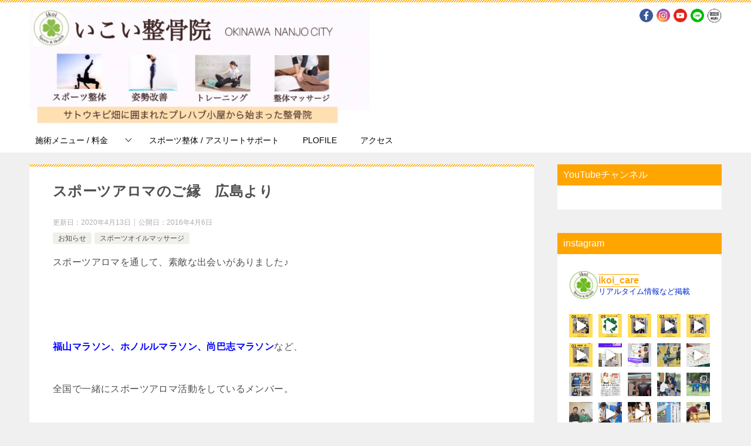

--- FILE ---
content_type: text/html; charset=UTF-8
request_url: https://ikoiseikotu.com/topics/1362/
body_size: 30268
content:
<!doctype html>
<html dir="ltr" lang="ja" prefix="og: https://ogp.me/ns#" class="col2 layout-footer-show">
<head>
	<meta charset="UTF-8">
	<meta name="viewport" content="width=device-width, initial-scale=1">
	<link rel="profile" href="http://gmpg.org/xfn/11">

	<title>スポーツアロマのご縁 広島より - 沖縄南城市の整骨院「いこい整骨院」</title>
<style type="text/css">.color01{color: #ffa500;}.color02{color: #ffa500;}.color03{color: ;}.color04{color: ;}.color05{color: ;}.color06{color: ;}.color07{color: #ffa500;}q{background: ;}table:not(.review-table) thead th{border-color: #ffa500;background-color: #ffa500;}a:hover,a:active,a:focus{color: #ffa500;}.keni-header_wrap{background-image: linear-gradient(-45deg,#fff 25%,#ffa500 25%, #ffa500 50%,#fff 50%, #fff 75%,#ffa500 75%, #ffa500);}.keni-header_cont .header-mail .btn_header{color: #ffa500;}.site-title > a span{color: #ffa500;}.keni-breadcrumb-list li a:hover,.keni-breadcrumb-list li a:active,.keni-breadcrumb-list li a:focus{color: #ffa500;}.keni-section h1:not(.title_no-style){background-image: linear-gradient(-45deg,#fff 25%,#ffa500 25%, #ffa500 50%,#fff 50%, #fff 75%,#ffa500 75%, #ffa500);}.archive_title{background-image: linear-gradient(-45deg,#fff 25%,#ffa500 25%, #ffa500 50%,#fff 50%, #fff 75%,#ffa500 75%, #ffa500);} h2:not(.title_no-style){background: #ffa500;}.profile-box-title {background: #ffa500;}.keni-related-title {background: #ffa500;}.comments-area h2 {background: #ffa500;}h3:not(.title_no-style){border-top-color: #ffa500;border-bottom-color: #ffa500;color: #ffa500;}h4:not(.title_no-style){border-bottom-color: #ffa500;color: #ffa500;}h5:not(.title_no-style){color: #ffa500;}.keni-section h1 a:hover,.keni-section h1 a:active,.keni-section h1 a:focus,.keni-section h3 a:hover,.keni-section h3 a:active,.keni-section h3 a:focus,.keni-section h4 a:hover,.keni-section h4 a:active,.keni-section h4 a:focus,.keni-section h5 a:hover,.keni-section h5 a:active,.keni-section h5 a:focus,.keni-section h6 a:hover,.keni-section h6 a:active,.keni-section h6 a:focus{color: #ffa500;}.keni-section .sub-section_title {background: #ffa500;}.btn_style01{border-color: #ffa500;color: #ffa500;}.btn_style02{border-color: #ffa500;color: #ffa500;}.btn_style03{background: #ffa500;}.entry-list .entry_title a:hover,.entry-list .entry_title a:active,.entry-list .entry_title a:focus{color: #ffa500;}.ently_read-more .btn{border-color: #ffa500;color: #ffa500;}.profile-box{background-color: ;}.advance-billing-box_next-title{color: ;}.step-chart li:nth-child(2){background-color: ;}.step-chart_style01 li:nth-child(2)::after,.step-chart_style02 li:nth-child(2)::after{border-top-color: ;}.step-chart li:nth-child(3){background-color: ;}.step-chart_style01 li:nth-child(3)::after,.step-chart_style02 li:nth-child(3)::after{border-top-color: ;}.step-chart li:nth-child(4){background-color: #ffa500;}.step-chart_style01 li:nth-child(4)::after,.step-chart_style02 li:nth-child(4)::after{border-top-color: #ffa500;}.toc-area_inner .toc-area_list > li::before{background: #ffa500;}.toc_title{color: #ffa500;}.list_style02 li::before{background: #ffa500;}.dl_style02 dt{background: #ffa500;}.dl_style02 dd{background: ;}.accordion-list dt{background: #ffa500;}.ranking-list .review_desc_title{color: #ffa500;}.review_desc{background-color: ;}.item-box .item-box_title{color: #ffa500;}.item-box02{background-image: linear-gradient(-45deg,#fff 25%,#ffa500 25%, #ffa500 50%,#fff 50%, #fff 75%,#ffa500 75%, #ffa500);}.item-box02 .item-box_inner{background-color: ;}.item-box02 .item-box_title{background-color: #ffa500;}.item-box03 .item-box_title{background-color: #ffa500;}.box_style01{background-image: linear-gradient(-45deg,#fff 25%,#ffa500 25%, #ffa500 50%,#fff 50%, #fff 75%,#ffa500 75%, #ffa500);}.box_style01 .box_inner{background-color: ;}.box_style03{background: ;}.box_style06{background-color: ;}.cast-box{background-image: linear-gradient(-45deg,#fff 25%,#ffa500 25%, #ffa500 50%,#fff 50%, #fff 75%,#ffa500 75%, #ffa500);}.cast-box .cast_name,.cast-box_sub .cast_name{color: #ffa500;}.widget .cast-box_sub .cast-box_sub_title{background-image: linear-gradient(-45deg,#ffa500 25%, #ffa500 50%,#fff 50%, #fff 75%,#ffa500 75%, #ffa500);}.voice_styl02{background-color: ;}.voice_styl03{background-image: linear-gradient(-45deg,#fff 25%, 25%,  50%,#fff 50%, #fff 75%, 75%, );}.voice-box .voice_title{color: #ffa500;}.chat_style02 .bubble{background-color: #ffa500;}.chat_style02 .bubble .bubble_in{border-color: #ffa500;}.related-entry-list .related-entry_title a:hover,.related-entry-list .related-entry_title a:active,.related-entry-list .related-entry_title a:focus{color: #ffa500;}.interval01 span{background-color: #ffa500;}.interval02 span{background-color: #ffa500;}.page-nav .current,.page-nav li a:hover,.page-nav li a:active,.page-nav li a:focus{background: #ffa500;}.page-nav-bf .page-nav_next:hover,.page-nav-bf .page-nav_next:active,.page-nav-bf .page-nav_next:focus,.page-nav-bf .page-nav_prev:hover,.page-nav-bf .page-nav_prev:active,.page-nav-bf .page-nav_prev:focus{color: #ffa500;}.nav-links .nav-next a:hover, .nav-links .nav-next a:active, .nav-links .nav-next a:focus, .nav-links .nav-previous a:hover, .nav-links .nav-previous a:active, .nav-links .nav-previous a:focus {color: #ffa500; text-decoration: 'underline'; }.commentary-box .commentary-box_title{color: #ffa500;}.calendar tfoot td a:hover,.calendar tfoot td a:active,.calendar tfoot td a:focus{color: #ffa500;}.form-mailmaga .form-mailmaga_title{color: #ffa500;}.form-login .form-login_title{color: #ffa500;}.form-login-item .form-login_title{color: #ffa500;}.contact-box{background-image: linear-gradient(-45deg,#fff 25%, #ffa500 25%, #ffa500 50%,#fff 50%, #fff 75%,#ffa500 75%, #ffa500);}.contact-box_inner{background-color: ;}.contact-box .contact-box-title{background-color: #ffa500;}.contact-box_tel{color: #ffa500;}.widget_recent_entries .keni-section ul li a:hover,.widget_recent_entries .keni-section ul li a:active,.widget_recent_entries .keni-section ul li a:focus,.widget_archive .keni-section > ul li a:hover,.widget_archive .keni-section > ul li a:active,.widget_archive .keni-section > ul li a:focus,.widget_categories .keni-section > ul li a:hover,.widget_categories .keni-section > ul li a:active,.widget_categories .keni-section > ul li a:focus{color: #ffa500;}.tagcloud a::before{color: #ffa500;}.widget_recent_entries_img .list_widget_recent_entries_img .widget_recent_entries_img_entry_title a:hover,.widget_recent_entries_img .list_widget_recent_entries_img .widget_recent_entries_img_entry_title a:active,.widget_recent_entries_img .list_widget_recent_entries_img .widget_recent_entries_img_entry_title a:focus{color: #ffa500;}.keni-link-card_title a:hover,.keni-link-card_title a:active,.keni-link-card_title a:focus{color: #ffa500;}@media (min-width : 768px){.keni-gnav_inner li a:hover,.keni-gnav_inner li a:active,.keni-gnav_inner li a:focus{border-bottom-color: #ffa500;}.step-chart_style02 li:nth-child(2)::after{border-left-color: ;}.step-chart_style02 li:nth-child(3)::after{border-left-color: ;}.step-chart_style02 li:nth-child(4)::after{border-left-color: #ffa500;}.col1 .contact-box_tel{color: #ffa500;}.step-chart_style02 li:nth-child(1)::after,.step-chart_style02 li:nth-child(2)::after,.step-chart_style02 li:nth-child(3)::after,.step-chart_style02 li:nth-child(4)::after{border-top-color: transparent;}}@media (min-width : 920px){.contact-box_tel{color: #ffa500;}}</style>
		<!-- All in One SEO 4.7.8 - aioseo.com -->
	<meta name="description" content="スポーツアロマを通して、素敵な出会いがありました♪ 福山マラソン、ホノルルマラソン、尚巴志マラソ" />
	<meta name="robots" content="max-image-preview:large" />
	<meta name="author" content="金城勇太"/>
	<link rel="canonical" href="https://ikoiseikotu.com/topics/1362/" />
	<meta name="generator" content="All in One SEO (AIOSEO) 4.7.8" />
		<meta property="og:locale" content="ja_JP" />
		<meta property="og:site_name" content="沖縄南城市の整骨院「いこい整骨院」 - サトウキビ畑に囲まれたプレハブ小屋からSTARTした整骨院。『スポーツ整体』『産後の骨盤矯正』『身体の使い方トレーニング』『テーピング治療』などを得意としています。" />
		<meta property="og:type" content="article" />
		<meta property="og:title" content="スポーツアロマのご縁 広島より - 沖縄南城市の整骨院「いこい整骨院」" />
		<meta property="og:description" content="スポーツアロマを通して、素敵な出会いがありました♪ 福山マラソン、ホノルルマラソン、尚巴志マラソ" />
		<meta property="og:url" content="https://ikoiseikotu.com/topics/1362/" />
		<meta property="og:image" content="https://ikoiseikotu.com/news/wp-content/uploads/2020/08/IMG_3679.jpg" />
		<meta property="og:image:secure_url" content="https://ikoiseikotu.com/news/wp-content/uploads/2020/08/IMG_3679.jpg" />
		<meta property="article:published_time" content="2016-04-06T14:12:32+00:00" />
		<meta property="article:modified_time" content="2020-04-13T12:44:29+00:00" />
		<meta name="twitter:card" content="summary_large_image" />
		<meta name="twitter:title" content="スポーツアロマのご縁 広島より - 沖縄南城市の整骨院「いこい整骨院」" />
		<meta name="twitter:description" content="スポーツアロマを通して、素敵な出会いがありました♪ 福山マラソン、ホノルルマラソン、尚巴志マラソ" />
		<meta name="twitter:image" content="https://ikoiseikotu.com/news/wp-content/uploads/2020/08/IMG_3679.jpg" />
		<script type="application/ld+json" class="aioseo-schema">
			{"@context":"https:\/\/schema.org","@graph":[{"@type":"BlogPosting","@id":"https:\/\/ikoiseikotu.com\/topics\/1362\/#blogposting","name":"\u30b9\u30dd\u30fc\u30c4\u30a2\u30ed\u30de\u306e\u3054\u7e01 \u5e83\u5cf6\u3088\u308a - \u6c96\u7e04\u5357\u57ce\u5e02\u306e\u6574\u9aa8\u9662\u300c\u3044\u3053\u3044\u6574\u9aa8\u9662\u300d","headline":"\u30b9\u30dd\u30fc\u30c4\u30a2\u30ed\u30de\u306e\u3054\u7e01\u3000\u5e83\u5cf6\u3088\u308a","author":{"@id":"https:\/\/ikoiseikotu.com\/author\/yuta\/#author"},"publisher":{"@id":"https:\/\/ikoiseikotu.com\/#organization"},"image":{"@type":"ImageObject","url":"http:\/\/ikoiseikotu.com\/news\/wp-content\/uploads\/2016\/04\/12933052_1111024982283535_7263249378778836295_n-e1460074585992-298x300.jpg","@id":"https:\/\/ikoiseikotu.com\/topics\/1362\/#articleImage"},"datePublished":"2016-04-06T23:12:32+09:00","dateModified":"2020-04-13T21:44:29+09:00","inLanguage":"ja","mainEntityOfPage":{"@id":"https:\/\/ikoiseikotu.com\/topics\/1362\/#webpage"},"isPartOf":{"@id":"https:\/\/ikoiseikotu.com\/topics\/1362\/#webpage"},"articleSection":"\u304a\u77e5\u3089\u305b, \u30b9\u30dd\u30fc\u30c4\u30aa\u30a4\u30eb\u30de\u30c3\u30b5\u30fc\u30b8"},{"@type":"BreadcrumbList","@id":"https:\/\/ikoiseikotu.com\/topics\/1362\/#breadcrumblist","itemListElement":[{"@type":"ListItem","@id":"https:\/\/ikoiseikotu.com\/#listItem","position":1,"name":"\u5bb6","item":"https:\/\/ikoiseikotu.com\/","nextItem":{"@type":"ListItem","@id":"https:\/\/ikoiseikotu.com\/category\/topics\/#listItem","name":"\u304a\u77e5\u3089\u305b"}},{"@type":"ListItem","@id":"https:\/\/ikoiseikotu.com\/category\/topics\/#listItem","position":2,"name":"\u304a\u77e5\u3089\u305b","previousItem":{"@type":"ListItem","@id":"https:\/\/ikoiseikotu.com\/#listItem","name":"\u5bb6"}}]},{"@type":"Organization","@id":"https:\/\/ikoiseikotu.com\/#organization","name":"\u6c96\u7e04\u5357\u57ce\u5e02\u306e\u6574\u9aa8\u9662\u300c\u3044\u3053\u3044\u6574\u9aa8\u9662\u300d","description":"\u30b5\u30c8\u30a6\u30ad\u30d3\u7551\u306b\u56f2\u307e\u308c\u305f\u30d7\u30ec\u30cf\u30d6\u5c0f\u5c4b\u304b\u3089START\u3057\u305f\u6574\u9aa8\u9662\u3002\u300e\u30b9\u30dd\u30fc\u30c4\u6574\u4f53\u300f\u300e\u7523\u5f8c\u306e\u9aa8\u76e4\u77ef\u6b63\u300f\u300e\u8eab\u4f53\u306e\u4f7f\u3044\u65b9\u30c8\u30ec\u30fc\u30cb\u30f3\u30b0\u300f\u300e\u30c6\u30fc\u30d4\u30f3\u30b0\u6cbb\u7642\u300f\u306a\u3069\u3092\u5f97\u610f\u3068\u3057\u3066\u3044\u307e\u3059\u3002","url":"https:\/\/ikoiseikotu.com\/","logo":{"@type":"ImageObject","url":"https:\/\/ikoiseikotu.com\/news\/wp-content\/uploads\/2020\/08\/IMG_3679.jpg","@id":"https:\/\/ikoiseikotu.com\/topics\/1362\/#organizationLogo","width":660,"height":226},"image":{"@id":"https:\/\/ikoiseikotu.com\/topics\/1362\/#organizationLogo"}},{"@type":"Person","@id":"https:\/\/ikoiseikotu.com\/author\/yuta\/#author","url":"https:\/\/ikoiseikotu.com\/author\/yuta\/","name":"\u91d1\u57ce\u52c7\u592a","image":{"@type":"ImageObject","@id":"https:\/\/ikoiseikotu.com\/topics\/1362\/#authorImage","url":"https:\/\/secure.gravatar.com\/avatar\/9ed322434f3ce3cce3f05595da263bb4?s=96&d=mm&r=g","width":96,"height":96,"caption":"\u91d1\u57ce\u52c7\u592a"}},{"@type":"WebPage","@id":"https:\/\/ikoiseikotu.com\/topics\/1362\/#webpage","url":"https:\/\/ikoiseikotu.com\/topics\/1362\/","name":"\u30b9\u30dd\u30fc\u30c4\u30a2\u30ed\u30de\u306e\u3054\u7e01 \u5e83\u5cf6\u3088\u308a - \u6c96\u7e04\u5357\u57ce\u5e02\u306e\u6574\u9aa8\u9662\u300c\u3044\u3053\u3044\u6574\u9aa8\u9662\u300d","description":"\u30b9\u30dd\u30fc\u30c4\u30a2\u30ed\u30de\u3092\u901a\u3057\u3066\u3001\u7d20\u6575\u306a\u51fa\u4f1a\u3044\u304c\u3042\u308a\u307e\u3057\u305f\u266a \u798f\u5c71\u30de\u30e9\u30bd\u30f3\u3001\u30db\u30ce\u30eb\u30eb\u30de\u30e9\u30bd\u30f3\u3001\u5c1a\u5df4\u5fd7\u30de\u30e9\u30bd","inLanguage":"ja","isPartOf":{"@id":"https:\/\/ikoiseikotu.com\/#website"},"breadcrumb":{"@id":"https:\/\/ikoiseikotu.com\/topics\/1362\/#breadcrumblist"},"author":{"@id":"https:\/\/ikoiseikotu.com\/author\/yuta\/#author"},"creator":{"@id":"https:\/\/ikoiseikotu.com\/author\/yuta\/#author"},"datePublished":"2016-04-06T23:12:32+09:00","dateModified":"2020-04-13T21:44:29+09:00"},{"@type":"WebSite","@id":"https:\/\/ikoiseikotu.com\/#website","url":"https:\/\/ikoiseikotu.com\/","name":"\u6c96\u7e04\u5357\u57ce\u5e02\u306e\u6574\u9aa8\u9662\u300c\u3044\u3053\u3044\u6574\u9aa8\u9662\u300d","description":"\u30b5\u30c8\u30a6\u30ad\u30d3\u7551\u306b\u56f2\u307e\u308c\u305f\u30d7\u30ec\u30cf\u30d6\u5c0f\u5c4b\u304b\u3089START\u3057\u305f\u6574\u9aa8\u9662\u3002\u300e\u30b9\u30dd\u30fc\u30c4\u6574\u4f53\u300f\u300e\u7523\u5f8c\u306e\u9aa8\u76e4\u77ef\u6b63\u300f\u300e\u8eab\u4f53\u306e\u4f7f\u3044\u65b9\u30c8\u30ec\u30fc\u30cb\u30f3\u30b0\u300f\u300e\u30c6\u30fc\u30d4\u30f3\u30b0\u6cbb\u7642\u300f\u306a\u3069\u3092\u5f97\u610f\u3068\u3057\u3066\u3044\u307e\u3059\u3002","inLanguage":"ja","publisher":{"@id":"https:\/\/ikoiseikotu.com\/#organization"}}]}
		</script>
		<!-- All in One SEO -->

    <script>
        var ajaxurl = 'https://ikoiseikotu.com/news/wp-admin/admin-ajax.php';
        var sns_cnt = true;
                var slider_pause_time = 50000;
            </script>
	<link rel='dns-prefetch' href='//maxcdn.bootstrapcdn.com' />
<link rel="alternate" type="application/rss+xml" title="沖縄南城市の整骨院「いこい整骨院」 &raquo; フィード" href="https://ikoiseikotu.com/feed/" />
<link rel="alternate" type="application/rss+xml" title="沖縄南城市の整骨院「いこい整骨院」 &raquo; コメントフィード" href="https://ikoiseikotu.com/comments/feed/" />
<link rel="alternate" type="application/rss+xml" title="沖縄南城市の整骨院「いこい整骨院」 &raquo; スポーツアロマのご縁　広島より のコメントのフィード" href="https://ikoiseikotu.com/topics/1362/feed/" />
		<!-- This site uses the Google Analytics by MonsterInsights plugin v9.2.4 - Using Analytics tracking - https://www.monsterinsights.com/ -->
		<!-- Note: MonsterInsights is not currently configured on this site. The site owner needs to authenticate with Google Analytics in the MonsterInsights settings panel. -->
					<!-- No tracking code set -->
				<!-- / Google Analytics by MonsterInsights -->
		<script type="text/javascript">
/* <![CDATA[ */
window._wpemojiSettings = {"baseUrl":"https:\/\/s.w.org\/images\/core\/emoji\/15.0.3\/72x72\/","ext":".png","svgUrl":"https:\/\/s.w.org\/images\/core\/emoji\/15.0.3\/svg\/","svgExt":".svg","source":{"concatemoji":"https:\/\/ikoiseikotu.com\/news\/wp-includes\/js\/wp-emoji-release.min.js"}};
/*! This file is auto-generated */
!function(i,n){var o,s,e;function c(e){try{var t={supportTests:e,timestamp:(new Date).valueOf()};sessionStorage.setItem(o,JSON.stringify(t))}catch(e){}}function p(e,t,n){e.clearRect(0,0,e.canvas.width,e.canvas.height),e.fillText(t,0,0);var t=new Uint32Array(e.getImageData(0,0,e.canvas.width,e.canvas.height).data),r=(e.clearRect(0,0,e.canvas.width,e.canvas.height),e.fillText(n,0,0),new Uint32Array(e.getImageData(0,0,e.canvas.width,e.canvas.height).data));return t.every(function(e,t){return e===r[t]})}function u(e,t,n){switch(t){case"flag":return n(e,"\ud83c\udff3\ufe0f\u200d\u26a7\ufe0f","\ud83c\udff3\ufe0f\u200b\u26a7\ufe0f")?!1:!n(e,"\ud83c\uddfa\ud83c\uddf3","\ud83c\uddfa\u200b\ud83c\uddf3")&&!n(e,"\ud83c\udff4\udb40\udc67\udb40\udc62\udb40\udc65\udb40\udc6e\udb40\udc67\udb40\udc7f","\ud83c\udff4\u200b\udb40\udc67\u200b\udb40\udc62\u200b\udb40\udc65\u200b\udb40\udc6e\u200b\udb40\udc67\u200b\udb40\udc7f");case"emoji":return!n(e,"\ud83d\udc26\u200d\u2b1b","\ud83d\udc26\u200b\u2b1b")}return!1}function f(e,t,n){var r="undefined"!=typeof WorkerGlobalScope&&self instanceof WorkerGlobalScope?new OffscreenCanvas(300,150):i.createElement("canvas"),a=r.getContext("2d",{willReadFrequently:!0}),o=(a.textBaseline="top",a.font="600 32px Arial",{});return e.forEach(function(e){o[e]=t(a,e,n)}),o}function t(e){var t=i.createElement("script");t.src=e,t.defer=!0,i.head.appendChild(t)}"undefined"!=typeof Promise&&(o="wpEmojiSettingsSupports",s=["flag","emoji"],n.supports={everything:!0,everythingExceptFlag:!0},e=new Promise(function(e){i.addEventListener("DOMContentLoaded",e,{once:!0})}),new Promise(function(t){var n=function(){try{var e=JSON.parse(sessionStorage.getItem(o));if("object"==typeof e&&"number"==typeof e.timestamp&&(new Date).valueOf()<e.timestamp+604800&&"object"==typeof e.supportTests)return e.supportTests}catch(e){}return null}();if(!n){if("undefined"!=typeof Worker&&"undefined"!=typeof OffscreenCanvas&&"undefined"!=typeof URL&&URL.createObjectURL&&"undefined"!=typeof Blob)try{var e="postMessage("+f.toString()+"("+[JSON.stringify(s),u.toString(),p.toString()].join(",")+"));",r=new Blob([e],{type:"text/javascript"}),a=new Worker(URL.createObjectURL(r),{name:"wpTestEmojiSupports"});return void(a.onmessage=function(e){c(n=e.data),a.terminate(),t(n)})}catch(e){}c(n=f(s,u,p))}t(n)}).then(function(e){for(var t in e)n.supports[t]=e[t],n.supports.everything=n.supports.everything&&n.supports[t],"flag"!==t&&(n.supports.everythingExceptFlag=n.supports.everythingExceptFlag&&n.supports[t]);n.supports.everythingExceptFlag=n.supports.everythingExceptFlag&&!n.supports.flag,n.DOMReady=!1,n.readyCallback=function(){n.DOMReady=!0}}).then(function(){return e}).then(function(){var e;n.supports.everything||(n.readyCallback(),(e=n.source||{}).concatemoji?t(e.concatemoji):e.wpemoji&&e.twemoji&&(t(e.twemoji),t(e.wpemoji)))}))}((window,document),window._wpemojiSettings);
/* ]]> */
</script>
<link rel='stylesheet' id='sbr_styles-css' href='https://ikoiseikotu.com/news/wp-content/plugins/reviews-feed/assets/css/sbr-styles.css' type='text/css' media='all' />
<link rel='stylesheet' id='sbi_styles-css' href='https://ikoiseikotu.com/news/wp-content/plugins/instagram-feed/css/sbi-styles.min.css' type='text/css' media='all' />
<style id='wp-emoji-styles-inline-css' type='text/css'>

	img.wp-smiley, img.emoji {
		display: inline !important;
		border: none !important;
		box-shadow: none !important;
		height: 1em !important;
		width: 1em !important;
		margin: 0 0.07em !important;
		vertical-align: -0.1em !important;
		background: none !important;
		padding: 0 !important;
	}
</style>
<style id='classic-theme-styles-inline-css' type='text/css'>
/*! This file is auto-generated */
.wp-block-button__link{color:#fff;background-color:#32373c;border-radius:9999px;box-shadow:none;text-decoration:none;padding:calc(.667em + 2px) calc(1.333em + 2px);font-size:1.125em}.wp-block-file__button{background:#32373c;color:#fff;text-decoration:none}
</style>
<style id='global-styles-inline-css' type='text/css'>
body{--wp--preset--color--black: #000000;--wp--preset--color--cyan-bluish-gray: #abb8c3;--wp--preset--color--white: #ffffff;--wp--preset--color--pale-pink: #f78da7;--wp--preset--color--vivid-red: #cf2e2e;--wp--preset--color--luminous-vivid-orange: #ff6900;--wp--preset--color--luminous-vivid-amber: #fcb900;--wp--preset--color--light-green-cyan: #7bdcb5;--wp--preset--color--vivid-green-cyan: #00d084;--wp--preset--color--pale-cyan-blue: #8ed1fc;--wp--preset--color--vivid-cyan-blue: #0693e3;--wp--preset--color--vivid-purple: #9b51e0;--wp--preset--gradient--vivid-cyan-blue-to-vivid-purple: linear-gradient(135deg,rgba(6,147,227,1) 0%,rgb(155,81,224) 100%);--wp--preset--gradient--light-green-cyan-to-vivid-green-cyan: linear-gradient(135deg,rgb(122,220,180) 0%,rgb(0,208,130) 100%);--wp--preset--gradient--luminous-vivid-amber-to-luminous-vivid-orange: linear-gradient(135deg,rgba(252,185,0,1) 0%,rgba(255,105,0,1) 100%);--wp--preset--gradient--luminous-vivid-orange-to-vivid-red: linear-gradient(135deg,rgba(255,105,0,1) 0%,rgb(207,46,46) 100%);--wp--preset--gradient--very-light-gray-to-cyan-bluish-gray: linear-gradient(135deg,rgb(238,238,238) 0%,rgb(169,184,195) 100%);--wp--preset--gradient--cool-to-warm-spectrum: linear-gradient(135deg,rgb(74,234,220) 0%,rgb(151,120,209) 20%,rgb(207,42,186) 40%,rgb(238,44,130) 60%,rgb(251,105,98) 80%,rgb(254,248,76) 100%);--wp--preset--gradient--blush-light-purple: linear-gradient(135deg,rgb(255,206,236) 0%,rgb(152,150,240) 100%);--wp--preset--gradient--blush-bordeaux: linear-gradient(135deg,rgb(254,205,165) 0%,rgb(254,45,45) 50%,rgb(107,0,62) 100%);--wp--preset--gradient--luminous-dusk: linear-gradient(135deg,rgb(255,203,112) 0%,rgb(199,81,192) 50%,rgb(65,88,208) 100%);--wp--preset--gradient--pale-ocean: linear-gradient(135deg,rgb(255,245,203) 0%,rgb(182,227,212) 50%,rgb(51,167,181) 100%);--wp--preset--gradient--electric-grass: linear-gradient(135deg,rgb(202,248,128) 0%,rgb(113,206,126) 100%);--wp--preset--gradient--midnight: linear-gradient(135deg,rgb(2,3,129) 0%,rgb(40,116,252) 100%);--wp--preset--font-size--small: 13px;--wp--preset--font-size--medium: 20px;--wp--preset--font-size--large: 36px;--wp--preset--font-size--x-large: 42px;--wp--preset--spacing--20: 0.44rem;--wp--preset--spacing--30: 0.67rem;--wp--preset--spacing--40: 1rem;--wp--preset--spacing--50: 1.5rem;--wp--preset--spacing--60: 2.25rem;--wp--preset--spacing--70: 3.38rem;--wp--preset--spacing--80: 5.06rem;--wp--preset--shadow--natural: 6px 6px 9px rgba(0, 0, 0, 0.2);--wp--preset--shadow--deep: 12px 12px 50px rgba(0, 0, 0, 0.4);--wp--preset--shadow--sharp: 6px 6px 0px rgba(0, 0, 0, 0.2);--wp--preset--shadow--outlined: 6px 6px 0px -3px rgba(255, 255, 255, 1), 6px 6px rgba(0, 0, 0, 1);--wp--preset--shadow--crisp: 6px 6px 0px rgba(0, 0, 0, 1);}:where(.is-layout-flex){gap: 0.5em;}:where(.is-layout-grid){gap: 0.5em;}body .is-layout-flow > .alignleft{float: left;margin-inline-start: 0;margin-inline-end: 2em;}body .is-layout-flow > .alignright{float: right;margin-inline-start: 2em;margin-inline-end: 0;}body .is-layout-flow > .aligncenter{margin-left: auto !important;margin-right: auto !important;}body .is-layout-constrained > .alignleft{float: left;margin-inline-start: 0;margin-inline-end: 2em;}body .is-layout-constrained > .alignright{float: right;margin-inline-start: 2em;margin-inline-end: 0;}body .is-layout-constrained > .aligncenter{margin-left: auto !important;margin-right: auto !important;}body .is-layout-constrained > :where(:not(.alignleft):not(.alignright):not(.alignfull)){max-width: var(--wp--style--global--content-size);margin-left: auto !important;margin-right: auto !important;}body .is-layout-constrained > .alignwide{max-width: var(--wp--style--global--wide-size);}body .is-layout-flex{display: flex;}body .is-layout-flex{flex-wrap: wrap;align-items: center;}body .is-layout-flex > *{margin: 0;}body .is-layout-grid{display: grid;}body .is-layout-grid > *{margin: 0;}:where(.wp-block-columns.is-layout-flex){gap: 2em;}:where(.wp-block-columns.is-layout-grid){gap: 2em;}:where(.wp-block-post-template.is-layout-flex){gap: 1.25em;}:where(.wp-block-post-template.is-layout-grid){gap: 1.25em;}.has-black-color{color: var(--wp--preset--color--black) !important;}.has-cyan-bluish-gray-color{color: var(--wp--preset--color--cyan-bluish-gray) !important;}.has-white-color{color: var(--wp--preset--color--white) !important;}.has-pale-pink-color{color: var(--wp--preset--color--pale-pink) !important;}.has-vivid-red-color{color: var(--wp--preset--color--vivid-red) !important;}.has-luminous-vivid-orange-color{color: var(--wp--preset--color--luminous-vivid-orange) !important;}.has-luminous-vivid-amber-color{color: var(--wp--preset--color--luminous-vivid-amber) !important;}.has-light-green-cyan-color{color: var(--wp--preset--color--light-green-cyan) !important;}.has-vivid-green-cyan-color{color: var(--wp--preset--color--vivid-green-cyan) !important;}.has-pale-cyan-blue-color{color: var(--wp--preset--color--pale-cyan-blue) !important;}.has-vivid-cyan-blue-color{color: var(--wp--preset--color--vivid-cyan-blue) !important;}.has-vivid-purple-color{color: var(--wp--preset--color--vivid-purple) !important;}.has-black-background-color{background-color: var(--wp--preset--color--black) !important;}.has-cyan-bluish-gray-background-color{background-color: var(--wp--preset--color--cyan-bluish-gray) !important;}.has-white-background-color{background-color: var(--wp--preset--color--white) !important;}.has-pale-pink-background-color{background-color: var(--wp--preset--color--pale-pink) !important;}.has-vivid-red-background-color{background-color: var(--wp--preset--color--vivid-red) !important;}.has-luminous-vivid-orange-background-color{background-color: var(--wp--preset--color--luminous-vivid-orange) !important;}.has-luminous-vivid-amber-background-color{background-color: var(--wp--preset--color--luminous-vivid-amber) !important;}.has-light-green-cyan-background-color{background-color: var(--wp--preset--color--light-green-cyan) !important;}.has-vivid-green-cyan-background-color{background-color: var(--wp--preset--color--vivid-green-cyan) !important;}.has-pale-cyan-blue-background-color{background-color: var(--wp--preset--color--pale-cyan-blue) !important;}.has-vivid-cyan-blue-background-color{background-color: var(--wp--preset--color--vivid-cyan-blue) !important;}.has-vivid-purple-background-color{background-color: var(--wp--preset--color--vivid-purple) !important;}.has-black-border-color{border-color: var(--wp--preset--color--black) !important;}.has-cyan-bluish-gray-border-color{border-color: var(--wp--preset--color--cyan-bluish-gray) !important;}.has-white-border-color{border-color: var(--wp--preset--color--white) !important;}.has-pale-pink-border-color{border-color: var(--wp--preset--color--pale-pink) !important;}.has-vivid-red-border-color{border-color: var(--wp--preset--color--vivid-red) !important;}.has-luminous-vivid-orange-border-color{border-color: var(--wp--preset--color--luminous-vivid-orange) !important;}.has-luminous-vivid-amber-border-color{border-color: var(--wp--preset--color--luminous-vivid-amber) !important;}.has-light-green-cyan-border-color{border-color: var(--wp--preset--color--light-green-cyan) !important;}.has-vivid-green-cyan-border-color{border-color: var(--wp--preset--color--vivid-green-cyan) !important;}.has-pale-cyan-blue-border-color{border-color: var(--wp--preset--color--pale-cyan-blue) !important;}.has-vivid-cyan-blue-border-color{border-color: var(--wp--preset--color--vivid-cyan-blue) !important;}.has-vivid-purple-border-color{border-color: var(--wp--preset--color--vivid-purple) !important;}.has-vivid-cyan-blue-to-vivid-purple-gradient-background{background: var(--wp--preset--gradient--vivid-cyan-blue-to-vivid-purple) !important;}.has-light-green-cyan-to-vivid-green-cyan-gradient-background{background: var(--wp--preset--gradient--light-green-cyan-to-vivid-green-cyan) !important;}.has-luminous-vivid-amber-to-luminous-vivid-orange-gradient-background{background: var(--wp--preset--gradient--luminous-vivid-amber-to-luminous-vivid-orange) !important;}.has-luminous-vivid-orange-to-vivid-red-gradient-background{background: var(--wp--preset--gradient--luminous-vivid-orange-to-vivid-red) !important;}.has-very-light-gray-to-cyan-bluish-gray-gradient-background{background: var(--wp--preset--gradient--very-light-gray-to-cyan-bluish-gray) !important;}.has-cool-to-warm-spectrum-gradient-background{background: var(--wp--preset--gradient--cool-to-warm-spectrum) !important;}.has-blush-light-purple-gradient-background{background: var(--wp--preset--gradient--blush-light-purple) !important;}.has-blush-bordeaux-gradient-background{background: var(--wp--preset--gradient--blush-bordeaux) !important;}.has-luminous-dusk-gradient-background{background: var(--wp--preset--gradient--luminous-dusk) !important;}.has-pale-ocean-gradient-background{background: var(--wp--preset--gradient--pale-ocean) !important;}.has-electric-grass-gradient-background{background: var(--wp--preset--gradient--electric-grass) !important;}.has-midnight-gradient-background{background: var(--wp--preset--gradient--midnight) !important;}.has-small-font-size{font-size: var(--wp--preset--font-size--small) !important;}.has-medium-font-size{font-size: var(--wp--preset--font-size--medium) !important;}.has-large-font-size{font-size: var(--wp--preset--font-size--large) !important;}.has-x-large-font-size{font-size: var(--wp--preset--font-size--x-large) !important;}
.wp-block-navigation a:where(:not(.wp-element-button)){color: inherit;}
:where(.wp-block-post-template.is-layout-flex){gap: 1.25em;}:where(.wp-block-post-template.is-layout-grid){gap: 1.25em;}
:where(.wp-block-columns.is-layout-flex){gap: 2em;}:where(.wp-block-columns.is-layout-grid){gap: 2em;}
.wp-block-pullquote{font-size: 1.5em;line-height: 1.6;}
</style>
<link rel='stylesheet' id='contact-form-7-css' href='https://ikoiseikotu.com/news/wp-content/plugins/contact-form-7/includes/css/styles.css' type='text/css' media='all' />
<link rel='stylesheet' id='ctf_styles-css' href='https://ikoiseikotu.com/news/wp-content/plugins/custom-twitter-feeds/css/ctf-styles.min.css' type='text/css' media='all' />
<link rel='stylesheet' id='keni_character_css-css' href='https://ikoiseikotu.com/news/wp-content/plugins/keni-character-plugin/css/keni_character.css' type='text/css' media='all' />
<link rel='stylesheet' id='cff-css' href='https://ikoiseikotu.com/news/wp-content/plugins/custom-facebook-feed/assets/css/cff-style.min.css' type='text/css' media='all' />
<link rel='stylesheet' id='sb-font-awesome-css' href='https://maxcdn.bootstrapcdn.com/font-awesome/4.7.0/css/font-awesome.min.css' type='text/css' media='all' />
<link rel='stylesheet' id='keni-style-css' href='https://ikoiseikotu.com/news/wp-content/themes/keni8-child/style.css' type='text/css' media='all' />
<link rel='stylesheet' id='keni_base-css' href='https://ikoiseikotu.com/news/wp-content/themes/keni80_wp_standard_all_202005051237/base.css' type='text/css' media='all' />
<link rel='stylesheet' id='keni-advanced-css' href='https://ikoiseikotu.com/news/wp-content/themes/keni80_wp_standard_all_202005051237/advanced.css' type='text/css' media='all' />
<link rel='stylesheet' id='my-keni_base-css' href='https://ikoiseikotu.com/news/wp-content/themes/keni8-child/base.css' type='text/css' media='all' />
<link rel='stylesheet' id='my-keni-advanced-css' href='https://ikoiseikotu.com/news/wp-content/themes/keni8-child/advanced.css' type='text/css' media='all' />
<link rel='stylesheet' id='wp-pagenavi-css' href='https://ikoiseikotu.com/news/wp-content/plugins/wp-pagenavi/pagenavi-css.css' type='text/css' media='all' />
<link rel="canonical" href="https://ikoiseikotu.com/topics/1362/" />
<link rel="https://api.w.org/" href="https://ikoiseikotu.com/wp-json/" /><link rel="alternate" type="application/json" href="https://ikoiseikotu.com/wp-json/wp/v2/posts/1362" /><link rel='shortlink' href='https://ikoiseikotu.com/?p=1362' />
<link rel="alternate" type="application/json+oembed" href="https://ikoiseikotu.com/wp-json/oembed/1.0/embed?url=https%3A%2F%2Fikoiseikotu.com%2Ftopics%2F1362%2F" />
<link rel="alternate" type="text/xml+oembed" href="https://ikoiseikotu.com/wp-json/oembed/1.0/embed?url=https%3A%2F%2Fikoiseikotu.com%2Ftopics%2F1362%2F&#038;format=xml" />
<!-- This site is powered by Tweet, Like, Plusone and Share Plugin - http://techxt.com/tweet-like-google-1-and-share-plugin-wordpress/ -->
		<meta property="og:type" content="article" />
		<meta property="og:title" content="スポーツアロマのご縁　広島より" />
		<meta property="og:url" content="https://ikoiseikotu.com/topics/1362/" />
		<meta property="og:site_name" content="沖縄南城市の整骨院「いこい整骨院」" />
		<meta property="og:description" content="スポーツアロマのご縁　広島より" />
		<!--[if lt IE 9]>
	  <script src="//html5shim.googlecode.com/svn/trunk/html5.js"></script>
	<![endif]-->
					<meta property="og:image" content="http://ikoiseikotu.com/news/wp-content/uploads/2016/04/12933052_1111024982283535_7263249378778836295_n-e1460074585992-298x300.jpg" />
			<style type="text/css">div.socialicons{float:left;display:block;margin-right: 10px;line-height: 1;padding-bottom:10px;}div.socialiconsv{line-height: 1;}div.socialiconsv p{line-height: 1;display:none;}div.socialicons p{margin-bottom: 0px !important;margin-top: 0px !important;padding-bottom: 0px !important;padding-top: 0px !important;}div.social4iv{background: none repeat scroll 0 0 #FFFFFF;border: 1px solid #aaa;border-radius: 3px 3px 3px 3px;box-shadow: 3px 3px 3px #DDDDDD;padding: 3px;position: fixed;text-align: center;top: 55px;width: 76px;display:none;}div.socialiconsv{padding-bottom: 5px;}</style>
<script type="text/javascript" src="https://platform.twitter.com/widgets.js"></script><script async defer crossorigin="anonymous" src="//connect.facebook.net/ja_JP/sdk.js#xfbml=1&version=v4.0"></script><script type="text/javascript" src="https://apis.google.com/js/plusone.js"></script><script type="text/javascript" src="https://platform.linkedin.com/in.js"></script><meta name="description" content="スポーツアロマを通して、素敵な出会いがありました♪ &nbsp; 福山マラソン、ホノルルマラソン、尚巴志マラソンなど、 全国で一緒にスポーツアロマ活動をしているメンバー。 広島でスポーツアロマスクール＆サロン～sion～ …">
        <!--OGP-->
		<meta property="og:type" content="article" />
<meta property="og:url" content="https://ikoiseikotu.com/topics/1362/" />
        <meta property="og:title" content="スポーツアロマのご縁 広島より - 沖縄南城市の整骨院「いこい整骨院」"/>
        <meta property="og:description" content="スポーツアロマを通して、素敵な出会いがありました♪ &nbsp; 福山マラソン、ホノルルマラソン、尚巴志マラソンなど、 全国で一緒にスポーツアロマ活動をしているメンバー。 広島でスポーツアロマスクール＆サロン～sion～ …">
        <meta property="og:site_name" content="沖縄南城市の整骨院「いこい整骨院」">
        <meta property="og:image" content="https://ikoiseikotu.com/news/wp-content/uploads/2020/08/7d5efb8501ea8e87d9d0e575ef1428d2.jpg">
		            <meta property="og:image:type" content="image/jpeg">
			            <meta property="og:image:width" content="402">
            <meta property="og:image:height" content="395">
			        <meta property="og:locale" content="ja_JP">
		                <meta property="fb:app_id" content="260661454370684">
				                <meta property="fb:admins" content="yuta.k">
				        <!--OGP-->
		            <!-- Twitter Cards -->
			                    <meta name="twitter:card" content="summary_large_image"/>
                    <meta name="twitter:image" content="https://ikoiseikotu.com/news/wp-content/uploads/2020/08/7d5efb8501ea8e87d9d0e575ef1428d2.jpg"/>
            <!--/Twitter Cards-->
			<link rel="icon" href="https://ikoiseikotu.com/news/wp-content/uploads/2020/08/7d5efb8501ea8e87d9d0e575ef1428d2-144x144.jpg" sizes="32x32" />
<link rel="icon" href="https://ikoiseikotu.com/news/wp-content/uploads/2020/08/7d5efb8501ea8e87d9d0e575ef1428d2-300x300.jpg" sizes="192x192" />
<link rel="apple-touch-icon" href="https://ikoiseikotu.com/news/wp-content/uploads/2020/08/7d5efb8501ea8e87d9d0e575ef1428d2-300x300.jpg" />
<meta name="msapplication-TileImage" content="https://ikoiseikotu.com/news/wp-content/uploads/2020/08/7d5efb8501ea8e87d9d0e575ef1428d2-300x300.jpg" />
<!-- Google Tag Manager -->
<script>(function(w,d,s,l,i){w[l]=w[l]||[];w[l].push({'gtm.start':
new Date().getTime(),event:'gtm.js'});var f=d.getElementsByTagName(s)[0],
j=d.createElement(s),dl=l!='dataLayer'?'&l='+l:'';j.async=true;j.src=
'https://www.googletagmanager.com/gtm.js?id='+i+dl;f.parentNode.insertBefore(j,f);
})(window,document,'script','dataLayer','GTM-KRG65HR');</script>
<!-- End Google Tag Manager --></head>

<body class="post-template-default single single-post postid-1362 single-format-standard wp-custom-logo"><!--ページの属性-->
<!-- Google Tag Manager (noscript) -->
<noscript><iframe src="https://www.googletagmanager.com/ns.html?id=GTM-KRG65HR"
height="0" width="0" style="display:none;visibility:hidden"></iframe></noscript>
<!-- End Google Tag Manager (noscript) -->
<div id="top" class="keni-container">

<!--▼▼ ヘッダー ▼▼-->
<div class="keni-header_wrap">
	<div class="keni-header_outer">
		
		<header class="keni-header keni-header_col1">
			<div class="keni-header_inner">

							<p class="site-title"><a href="https://ikoiseikotu.com/" rel="home"><img src="https://ikoiseikotu.com/news/wp-content/uploads/2020/08/IMG_3679.jpg" alt="沖縄南城市の整骨院「いこい整骨院」"></a></p>
			
			<div class="keni-header_cont">
			<a href="https://www.facebook.com/ikoiseikotu"><img src="https://ikoiseikotu.com/news/wp-content/uploads/2020/08/IMG_3664.jpg" alt="facebook" width="25" height="25" class="alignnone size-full wp-image-3665" /></a> <a href="https://www.instagram.com/ikoi_care/"><img src="https://ikoiseikotu.com/news/wp-content/uploads/2020/08/IMG_3665.jpg" alt="instagram" width="25" height="25" class="alignnone size-medium wp-image-3666" /></a> <a href="https://www.youtube.com/channel/UC8MsfrEAp9GuYNBMOAjrxeg/"><img src="https://ikoiseikotu.com/news/wp-content/uploads/2020/08/IMG_3667.jpg" alt="youtube" width="25" height="25" class="alignnone size-medium wp-image-3667" /></a> <a href="https://lin.ee/2XlYY35"><img src="https://ikoiseikotu.com/news/wp-content/uploads/2020/08/IMG_3666.jpg" alt="LINE" width="25" height="25" class="alignnone size-full wp-image-3675" /></a> <a href="https://ikoi-style.com/"><img src="https://ikoiseikotu.com/news/wp-content/uploads/2020/08/IMG_3668.jpg" alt="IKOIstyleメディア" width="25" height="25" class="alignnone size-full wp-image-3675" /></a>			</div>

			</div><!--keni-header_inner-->
		</header><!--keni-header-->	</div><!--keni-header_outer-->
</div><!--keni-header_wrap-->
<!--▲▲ ヘッダー ▲▲-->

<div id="click-space"></div>

<!--▼▼ グローバルナビ ▼▼-->
<div class="keni-gnav_wrap">
	<div class="keni-gnav_outer">
		<nav class="keni-gnav">
			<div class="keni-gnav_inner">

				<ul id="menu" class="keni-gnav_cont">
				<li id="menu-item-3509" class="menu-item menu-item-type-post_type menu-item-object-page menu-item-has-children menu-item-3509"><a href="https://ikoiseikotu.com/menu/">施術メニュー / 料金</a>
<ul class="sub-menu">
	<li id="menu-item-3556" class="menu-item menu-item-type-post_type menu-item-object-page menu-item-3556"><a href="https://ikoiseikotu.com/sango-maternity/">産後整体 / マタニティ整体</a></li>
	<li id="menu-item-3555" class="menu-item menu-item-type-post_type menu-item-object-page menu-item-3555"><a href="https://ikoiseikotu.com/sports-massage/">スポーツマッサージ（オイル）</a></li>
	<li id="menu-item-3506" class="menu-item menu-item-type-post_type menu-item-object-page menu-item-3506"><a href="https://ikoiseikotu.com/ems/">“身体の使い方”を学びながらEMSインナートレーニング!!</a></li>
	<li id="menu-item-3554" class="menu-item menu-item-type-post_type menu-item-object-page menu-item-3554"><a href="https://ikoiseikotu.com/massage-okinawa/">出張施術 / トレーナー派遣</a></li>
	<li id="menu-item-3552" class="menu-item menu-item-type-post_type menu-item-object-page menu-item-3552"><a href="https://ikoiseikotu.com/gift/">ギフト券</a></li>
	<li id="menu-item-3553" class="menu-item menu-item-type-post_type menu-item-object-page menu-item-3553"><a href="https://ikoiseikotu.com/accident/">交通事故治療（自賠責保険対応）</a></li>
</ul>
</li>
<li id="menu-item-4710" class="menu-item menu-item-type-post_type menu-item-object-page menu-item-4710"><a href="https://ikoiseikotu.com/sports/">スポーツ整体 / アスリートサポート</a></li>
<li id="menu-item-3616" class="menu-item menu-item-type-post_type menu-item-object-page menu-item-3616"><a href="https://ikoiseikotu.com/staff/">PLOFILE</a></li>
<li id="menu-item-3533" class="menu-item menu-item-type-post_type menu-item-object-page menu-item-3533"><a href="https://ikoiseikotu.com/access/">アクセス</a></li>
				<li class="menu-search"><div class="search-box">
	<form role="search" method="get" id="keni_search" class="searchform" action="https://ikoiseikotu.com/">
		<input type="text" value="" name="s"><button class="btn-search"><img src="https://ikoiseikotu.com/news/wp-content/themes/keni80_wp_standard_all_202005051237/images/icon/search_black.svg" width="18" height="18" alt="検索"></button>
	</form>
</div></li>
				</ul>
			</div>
			<div class="keni-gnav_btn_wrap">
				<div class="keni-gnav_btn"><span class="keni-gnav_btn_icon-open"></span></div>
			</div>
		</nav>
	</div>
</div>



<div class="keni-main_wrap">
	<div class="keni-main_outer">

		<!--▼▼ メインコンテンツ ▼▼-->
		<main id="main" class="keni-main">
			<div class="keni-main_inner">

				<aside class="free-area free-area_before-title">
									</aside><!-- #secondary -->

		<article class="post-1362 post type-post status-publish format-standard category-topics category-sports-massage keni-section" itemscope itemtype="http://schema.org/Article">
<meta itemscope itemprop="mainEntityOfPage"  itemType="https://schema.org/WebPage" itemid="https://ikoiseikotu.com/topics/1362/" />

<div class="keni-section_wrap article_wrap">
	<div class="keni-section">

		<header class="article-header">
			<h1 class="entry_title" itemprop="headline">スポーツアロマのご縁　広島より</h1>
			<div class="entry_status">
		<ul class="entry_date">
		<li class="entry_date_item">更新日：<time itemprop="dateModified" datetime="2020-04-13T21:44:29+09:00" content="2020-04-13T21:44:29+09:00">2020年4月13日</time></li>		<li class="entry_date_item">公開日：<time itemprop="datePublished" datetime="2016-04-06T23:12:32+09:00" content="2016-04-06T23:12:32+09:00">2016年4月6日</time></li>	</ul>
		<ul class="entry_category">
		<li class="entry_category_item topics"><a href="https://ikoiseikotu.com/category/topics/">お知らせ</a></li><li class="entry_category_item sports-massage"><a href="https://ikoiseikotu.com/category/sports-massage/">スポーツオイルマッサージ</a></li>	</ul>
</div>					</header><!-- .article-header -->

		<div class="article-body" itemprop="articleBody">
			
			<div id="id_5706f7493ce159472543697" class="text_exposed_root text_exposed">
<p>スポーツアロマを通して、素敵な出会いがありました♪</p>
<p>&nbsp;</p>
<p><span style="color: #0000ff; font-size: 12pt;"><strong>福山マラソン、ホノルルマラソン、尚巴志マラソン</strong></span>など、</p>
<p>全国で一緒にスポーツアロマ活動をしているメンバー。</p>
<p>広島で<span style="color: #ff0000; font-size: 14pt;"><strong>スポーツアロマスクール＆サロン～sion～</strong></span>を主宰している、憲さん☆</p>
<div class="text_exposed_show">
<p>の紹介で、<span style="color: #ff6600; font-size: 12pt;"><strong>広島から</strong></span>スポーツアロマの施術を受けに親子で来てくれました(*^^*)</p>
<p><span style="color: #ff0000; font-size: 14pt;"><strong>全身60分コース</strong></span></p>
<p><a href="http://ikoiseikotu.com/news/wp-content/uploads/2016/04/12933052_1111024982283535_7263249378778836295_n-e1460074585992.jpg"><img fetchpriority="high" decoding="async" src="http://ikoiseikotu.com/news/wp-content/uploads/2016/04/12933052_1111024982283535_7263249378778836295_n-e1460074585992-298x300.jpg" width="298" height="300" class="alignnone wp-image-1363 size-medium" srcset="https://ikoiseikotu.com/news/wp-content/uploads/2016/04/12933052_1111024982283535_7263249378778836295_n-e1460074585992-298x300.jpg 298w, https://ikoiseikotu.com/news/wp-content/uploads/2016/04/12933052_1111024982283535_7263249378778836295_n-e1460074585992-150x150.jpg 150w, https://ikoiseikotu.com/news/wp-content/uploads/2016/04/12933052_1111024982283535_7263249378778836295_n-e1460074585992-144x144.jpg 144w, https://ikoiseikotu.com/news/wp-content/uploads/2016/04/12933052_1111024982283535_7263249378778836295_n-e1460074585992.jpg 491w" sizes="(max-width: 298px) 100vw, 298px" /></a></p>
<p>現在、広島校でスポーツアロマを受講中の親と、<span style="color: #ff00ff; font-size: 12pt;"><strong>名桜大学</strong></span>への入学が決まった娘さん。</p>
<p>名護からはるばるありがとうございました♪</p>
<p>アスリートの娘さん、筋肉もしっかりしていて良い身体してました！</p>
<p>名護だと少し距離がありますが、これからしっかりサポートしていきます(’-’*)♪</p>
<p>全国でスポーツアロマなど活動していて、このようなご縁が繋がっていくって、素敵だなぁ～と、嬉しい1日を過ごせました☆☆</p>
</div>
</div>
<div class="social4i" style="height:69px;">
<div class="social4in" style="height:69px;float: left;">
<div class="socialicons s4twitter" style="float:left;margin-right: 10px;padding-bottom:7px"><a href="https://twitter.com/share" data-url="https://ikoiseikotu.com/topics/1362/" data-counturl="https://ikoiseikotu.com/topics/1362/" data-text="スポーツアロマのご縁　広島より" class="twitter-share-button" data-count="vertical" data-via=""></a></div>
<div class="socialicons s4fblike" style="float:left;margin-right: 10px;">
<div class="fb-like" data-href="https://ikoiseikotu.com/topics/1362/" data-send="false"  data-layout="box_count" data-width="55" data-height="62"  data-show-faces="false"></div>
</div>
</div>
<div style="clear:both"></div>
</div>

		</div><!-- .article-body -->

	    </div><!-- .keni-section -->
</div><!-- .keni-section_wrap -->


<div class="behind-article-area">

<div class="keni-section_wrap keni-section_wrap_style02">
	<div class="keni-section">
<aside class="sns-btn_wrap">
	        <div class="sns-btn_tw" data-url="https://ikoiseikotu.com/topics/1362/" data-title="%E3%82%B9%E3%83%9D%E3%83%BC%E3%83%84%E3%82%A2%E3%83%AD%E3%83%9E%E3%81%AE%E3%81%94%E7%B8%81+%E5%BA%83%E5%B3%B6%E3%82%88%E3%82%8A+-+%E6%B2%96%E7%B8%84%E5%8D%97%E5%9F%8E%E5%B8%82%E3%81%AE%E6%95%B4%E9%AA%A8%E9%99%A2%E3%80%8C%E3%81%84%E3%81%93%E3%81%84%E6%95%B4%E9%AA%A8%E9%99%A2%E3%80%8D"></div>
        <div class="sns-btn_fb" data-url="https://ikoiseikotu.com/topics/1362/" data-title="%E3%82%B9%E3%83%9D%E3%83%BC%E3%83%84%E3%82%A2%E3%83%AD%E3%83%9E%E3%81%AE%E3%81%94%E7%B8%81+%E5%BA%83%E5%B3%B6%E3%82%88%E3%82%8A+-+%E6%B2%96%E7%B8%84%E5%8D%97%E5%9F%8E%E5%B8%82%E3%81%AE%E6%95%B4%E9%AA%A8%E9%99%A2%E3%80%8C%E3%81%84%E3%81%93%E3%81%84%E6%95%B4%E9%AA%A8%E9%99%A2%E3%80%8D"></div>
        <div class="sns-btn_hatena" data-url="https://ikoiseikotu.com/topics/1362/" data-title="%E3%82%B9%E3%83%9D%E3%83%BC%E3%83%84%E3%82%A2%E3%83%AD%E3%83%9E%E3%81%AE%E3%81%94%E7%B8%81+%E5%BA%83%E5%B3%B6%E3%82%88%E3%82%8A+-+%E6%B2%96%E7%B8%84%E5%8D%97%E5%9F%8E%E5%B8%82%E3%81%AE%E6%95%B4%E9%AA%A8%E9%99%A2%E3%80%8C%E3%81%84%E3%81%93%E3%81%84%E6%95%B4%E9%AA%A8%E9%99%A2%E3%80%8D"></div>
		<div class="sns-btn_line" data-url="https://ikoiseikotu.com/topics/1362/" data-title="スポーツアロマのご縁　広島より"></div>
</aside>

		<div class="keni-related-area keni-section_wrap keni-section_wrap_style02">
			<section class="keni-section">

			<h2 class="keni-related-title">関連記事</h2>

			<ul class="related-entry-list related-entry-list_style02">
			<li class="related-entry-list_item"><figure class="related-entry_thumb"><a href="https://ikoiseikotu.com/topics/2410/" title="【知念中学校 職場体験　9/25-27】"><img src="https://ikoiseikotu.com/news/wp-content/uploads/2018/09/S__59146247.jpg" class="relation-image"></a></figure><p class="related-entry_title"><a href="https://ikoiseikotu.com/topics/2410/" title="【知念中学校 職場体験　9/25-27】">【知念中学校 職場体験　9/25-27】</a></p></li><li class="related-entry-list_item"><figure class="related-entry_thumb"><a href="https://ikoiseikotu.com/topics/1270/" title="本日のケアサポート"><img src="https://ikoiseikotu.com/news/wp-content/themes/keni8-child/images/no-image.jpg" class="relation-image"></a></figure><p class="related-entry_title"><a href="https://ikoiseikotu.com/topics/1270/" title="本日のケアサポート">本日のケアサポート</a></p></li><li class="related-entry-list_item"><figure class="related-entry_thumb"><a href="https://ikoiseikotu.com/topics/624/" title="いこい整骨院　７周年"><img src="https://ikoiseikotu.com/news/wp-content/uploads/2015/06/11391563_949123115140390_255652133603237959_n.jpg" class="relation-image"></a></figure><p class="related-entry_title"><a href="https://ikoiseikotu.com/topics/624/" title="いこい整骨院　７周年">いこい整骨院　７周年</a></p></li><li class="related-entry-list_item"><figure class="related-entry_thumb"><a href="https://ikoiseikotu.com/topics/2607/" title="【出張整体 in 西表島】"><img src="https://ikoiseikotu.com/news/wp-content/uploads/2019/07/IMG_7559.jpg" class="relation-image"></a></figure><p class="related-entry_title"><a href="https://ikoiseikotu.com/topics/2607/" title="【出張整体 in 西表島】">【出張整体 in 西表島】</a></p></li><li class="related-entry-list_item"><figure class="related-entry_thumb"><a href="https://ikoiseikotu.com/topics/2451/" title="2018年弟17回尚巴志ハーフマラソン"><img src="https://ikoiseikotu.com/news/wp-content/uploads/2018/11/IMG_5878.jpg" class="relation-image"></a></figure><p class="related-entry_title"><a href="https://ikoiseikotu.com/topics/2451/" title="2018年弟17回尚巴志ハーフマラソン">2018年弟17回尚巴志ハーフマラソン</a></p></li><li class="related-entry-list_item"><figure class="related-entry_thumb"><a href="https://ikoiseikotu.com/topics/377/" title="社会人サッカー九州派遣　同行"><img src="https://ikoiseikotu.com/news/wp-content/uploads/2015/01/20150108_084005-e1420687399546.jpg" class="relation-image"></a></figure><p class="related-entry_title"><a href="https://ikoiseikotu.com/topics/377/" title="社会人サッカー九州派遣　同行">社会人サッカー九州派遣　同行</a></p></li>
			</ul>


			</section><!--keni-section-->
		</div>		
	<nav class="navigation post-navigation" aria-label="投稿">
		<h2 class="screen-reader-text">投稿ナビゲーション</h2>
		<div class="nav-links"><div class="nav-previous"><a href="https://ikoiseikotu.com/topics/1354/">高校野球春季大会　糸満高校優勝!!</a></div><div class="nav-next"><a href="https://ikoiseikotu.com/topics/1365/">伊江島ﾏﾗｿﾝ2016　ｽﾎﾟｰﾂｱﾛﾏﾏｯｻｰｼﾞｻﾎﾟｰﾄ報告</a></div></div>
	</nav>
	</div>
</div>
</div><!-- .behind-article-area -->

</article><!-- #post-## -->



<div class="keni-section_wrap keni-section_wrap_style02">
	<section id="comments" class="comments-area keni-section">


	<div id="respond" class="comment-respond">
		<h2 id="reply-title" class="comment-reply-title">コメントを残す <small><a rel="nofollow" id="cancel-comment-reply-link" href="/topics/1362/#respond" style="display:none;">コメントをキャンセル</a></small></h2><form action="https://ikoiseikotu.com/news/wp-comments-post.php" method="post" id="commentform" class="comment-form" novalidate><div class="comment-form-author"><p class="comment-form_item_title"><label for="author"><small>名前 <span class="required">必須</span></small></label></p><p class="comment-form_item_input"><input id="author" class="w60" name="author" type="text" value="" size="30" aria-required="true" required="required" /></p></div>
<div class="comment-form-email comment-form-mail"><p class="comment-form_item_title"><label for="email"><small>メール（公開されません） <span class="required">必須</span></small></label></p><p class="comment-form_item_input"><input id="email" class="w60" name="email" type="email" value="" size="30" aria-required="true" required="required" /></p></div>
<div class="comment-form-url"><p class="comment-form_item_title"><label for="url"><small>サイト</small></label></p><p class="comment-form_item_input"><input id="url" class="w60" name="url" type="url" value="" size="30" /></p></div>
<p class="comment-form-cookies-consent"><input id="wp-comment-cookies-consent" name="wp-comment-cookies-consent" type="checkbox" value="yes" /> <label for="wp-comment-cookies-consent">次回のコメントで使用するためブラウザーに自分の名前、メールアドレス、サイトを保存する。</label></p>
<p class="comment-form-comment comment-form_item_title"><label for="comment"><small>コメント</small></label></p><p class="comment-form_item_textarea"><textarea id="comment" name="comment" class="w100" cols="45" rows="8" maxlength="65525" aria-required="true" required="required"></textarea></p><div class="form-submit al-c m20-t"><p><input name="submit" type="submit" id="submit" class="submit btn btn-form01 dir-arw_r btn_style03" value="コメントを送信" /> <input type='hidden' name='comment_post_ID' value='1362' id='comment_post_ID' />
<input type='hidden' name='comment_parent' id='comment_parent' value='0' />
</p></div></form>	</div><!-- #respond -->
		
</section>
</div>
				<aside class="free-area free-area_after-cont">
									</aside><!-- #secondary -->

			</div><!-- .keni-main_inner -->
		</main><!-- .keni-main -->


<aside id="secondary" class="keni-sub">
	<div id="text-5" class="keni-section_wrap widget widget_text"><section class="keni-section"><h3 class="sub-section_title">YouTubeチャンネル</h3>			<div class="textwidget"><p><script src="https://apis.google.com/js/platform.js"></script></p>
<div class="g-ytsubscribe" data-channelid="UC8MsfrEAp9GuYNBMOAjrxeg" data-layout="full" data-count="default"></div>
</div>
		</section></div><div id="text-8" class="keni-section_wrap widget widget_text"><section class="keni-section"><h3 class="sub-section_title">instagram</h3>			<div class="textwidget">
<div id="sb_instagram"  class="sbi sbi_mob_col_3 sbi_tab_col_4 sbi_col_5 sbi_width_resp" style="padding-bottom: 10px;" data-feedid="*2"  data-res="auto" data-cols="5" data-colsmobile="3" data-colstablet="4" data-num="20" data-nummobile="9" data-item-padding="5" data-shortcode-atts="{&quot;feed&quot;:&quot;2&quot;}"  data-postid="1362" data-locatornonce="694aa7e078" data-sbi-flags="favorLocal">
	<div class="sb_instagram_header "   >
	<a class="sbi_header_link" target="_blank" rel="nofollow noopener" href="https://www.instagram.com/ikoi_care/" title="@ikoi_care">
		<div class="sbi_header_text">
			<div class="sbi_header_img"  data-avatar-url="https://scontent-itm1-1.cdninstagram.com/v/t51.2885-19/53071487_2271445606470595_1905277342528307200_n.jpg?stp=dst-jpg_s206x206_tt6&amp;_nc_cat=110&amp;ccb=7-5&amp;_nc_sid=bf7eb4&amp;efg=eyJ2ZW5jb2RlX3RhZyI6InByb2ZpbGVfcGljLnd3dy43MjguQzMifQ%3D%3D&amp;_nc_ohc=I0_X723sjwsQ7kNvwG49xCV&amp;_nc_oc=AdmWGyefahNxoPE3KdF2RZessUo9jfFRE6XcZtqgHzalddbGjEYx0oEqmvnvRiUd_4I&amp;_nc_zt=24&amp;_nc_ht=scontent-itm1-1.cdninstagram.com&amp;edm=AP4hL3IEAAAA&amp;_nc_tpa=Q5bMBQH6iJPuiO_cw1Am6DidftZhpzWm6Tsf8QyFnNz7talqzF0BkqKPQ51IJhkmg6QQsRQaPqXisz08rA&amp;oh=00_AfhoV2P_vWHL-sEd8502ij1ysJNDWaFYYXuzyyMlJAySuQ&amp;oe=6933B425">
									<div class="sbi_header_img_hover"  ><svg class="sbi_new_logo fa-instagram fa-w-14" aria-hidden="true" data-fa-processed="" aria-label="Instagram" data-prefix="fab" data-icon="instagram" role="img" viewBox="0 0 448 512">
	                <path fill="currentColor" d="M224.1 141c-63.6 0-114.9 51.3-114.9 114.9s51.3 114.9 114.9 114.9S339 319.5 339 255.9 287.7 141 224.1 141zm0 189.6c-41.1 0-74.7-33.5-74.7-74.7s33.5-74.7 74.7-74.7 74.7 33.5 74.7 74.7-33.6 74.7-74.7 74.7zm146.4-194.3c0 14.9-12 26.8-26.8 26.8-14.9 0-26.8-12-26.8-26.8s12-26.8 26.8-26.8 26.8 12 26.8 26.8zm76.1 27.2c-1.7-35.9-9.9-67.7-36.2-93.9-26.2-26.2-58-34.4-93.9-36.2-37-2.1-147.9-2.1-184.9 0-35.8 1.7-67.6 9.9-93.9 36.1s-34.4 58-36.2 93.9c-2.1 37-2.1 147.9 0 184.9 1.7 35.9 9.9 67.7 36.2 93.9s58 34.4 93.9 36.2c37 2.1 147.9 2.1 184.9 0 35.9-1.7 67.7-9.9 93.9-36.2 26.2-26.2 34.4-58 36.2-93.9 2.1-37 2.1-147.8 0-184.8zM398.8 388c-7.8 19.6-22.9 34.7-42.6 42.6-29.5 11.7-99.5 9-132.1 9s-102.7 2.6-132.1-9c-19.6-7.8-34.7-22.9-42.6-42.6-11.7-29.5-9-99.5-9-132.1s-2.6-102.7 9-132.1c7.8-19.6 22.9-34.7 42.6-42.6 29.5-11.7 99.5-9 132.1-9s102.7-2.6 132.1 9c19.6 7.8 34.7 22.9 42.6 42.6 11.7 29.5 9 99.5 9 132.1s2.7 102.7-9 132.1z"></path>
	            </svg></div>
					<img loading="lazy" decoding="async"  src="https://ikoiseikotu.com/news/wp-content/uploads/2020/08/7d5efb8501ea8e87d9d0e575ef1428d2.jpg" alt="いこい整骨院 | 沖縄・南城市 (since 2008)" width="50" height="50">
											</div>

			<div class="sbi_feedtheme_header_text">
				<h3>ikoi_care</h3>
									<p class="sbi_bio">リアルタイム情報など掲載</p>
							</div>
		</div>
	</a>
</div>

    <div id="sbi_images"  style="gap: 10px;">
		<div class="sbi_item sbi_type_video sbi_new sbi_transition" id="sbi_18122014600522199" data-date="1763448415">
    <div class="sbi_photo_wrap">
        <a class="sbi_photo" href="https://www.instagram.com/reel/DRMDE7rj5MB/" target="_blank" rel="noopener nofollow" data-full-res="https://scontent-itm1-1.cdninstagram.com/v/t51.82787-15/582895170_18432513538108608_7947137641762629928_n.jpg?stp=dst-jpg_e35_tt6&#038;_nc_cat=110&#038;ccb=7-5&#038;_nc_sid=18de74&#038;efg=eyJlZmdfdGFnIjoiQ0xJUFMuYmVzdF9pbWFnZV91cmxnZW4uQzMifQ%3D%3D&#038;_nc_ohc=FZRCnPVyAnwQ7kNvwEowRkB&#038;_nc_oc=Adnt_HeLEgVQjMs70PpjOhMac1--GK_MyaO8naI6ZinxbiGdZ5LGP1p2Ty8lQaqJcxw&#038;_nc_zt=23&#038;_nc_ht=scontent-itm1-1.cdninstagram.com&#038;edm=ANo9K5cEAAAA&#038;_nc_gid=ZGV64tG6sIln9DRY2INezA&#038;oh=00_AfiT7FVDOl2k3faTJITcWlTDVzaotSEWzgSuyVVQrKzM6A&#038;oe=6933CF5B" data-img-src-set="{&quot;d&quot;:&quot;https:\/\/scontent-itm1-1.cdninstagram.com\/v\/t51.82787-15\/582895170_18432513538108608_7947137641762629928_n.jpg?stp=dst-jpg_e35_tt6&amp;_nc_cat=110&amp;ccb=7-5&amp;_nc_sid=18de74&amp;efg=eyJlZmdfdGFnIjoiQ0xJUFMuYmVzdF9pbWFnZV91cmxnZW4uQzMifQ%3D%3D&amp;_nc_ohc=FZRCnPVyAnwQ7kNvwEowRkB&amp;_nc_oc=Adnt_HeLEgVQjMs70PpjOhMac1--GK_MyaO8naI6ZinxbiGdZ5LGP1p2Ty8lQaqJcxw&amp;_nc_zt=23&amp;_nc_ht=scontent-itm1-1.cdninstagram.com&amp;edm=ANo9K5cEAAAA&amp;_nc_gid=ZGV64tG6sIln9DRY2INezA&amp;oh=00_AfiT7FVDOl2k3faTJITcWlTDVzaotSEWzgSuyVVQrKzM6A&amp;oe=6933CF5B&quot;,&quot;150&quot;:&quot;https:\/\/scontent-itm1-1.cdninstagram.com\/v\/t51.82787-15\/582895170_18432513538108608_7947137641762629928_n.jpg?stp=dst-jpg_e35_tt6&amp;_nc_cat=110&amp;ccb=7-5&amp;_nc_sid=18de74&amp;efg=eyJlZmdfdGFnIjoiQ0xJUFMuYmVzdF9pbWFnZV91cmxnZW4uQzMifQ%3D%3D&amp;_nc_ohc=FZRCnPVyAnwQ7kNvwEowRkB&amp;_nc_oc=Adnt_HeLEgVQjMs70PpjOhMac1--GK_MyaO8naI6ZinxbiGdZ5LGP1p2Ty8lQaqJcxw&amp;_nc_zt=23&amp;_nc_ht=scontent-itm1-1.cdninstagram.com&amp;edm=ANo9K5cEAAAA&amp;_nc_gid=ZGV64tG6sIln9DRY2INezA&amp;oh=00_AfiT7FVDOl2k3faTJITcWlTDVzaotSEWzgSuyVVQrKzM6A&amp;oe=6933CF5B&quot;,&quot;320&quot;:&quot;https:\/\/scontent-itm1-1.cdninstagram.com\/v\/t51.82787-15\/582895170_18432513538108608_7947137641762629928_n.jpg?stp=dst-jpg_e35_tt6&amp;_nc_cat=110&amp;ccb=7-5&amp;_nc_sid=18de74&amp;efg=eyJlZmdfdGFnIjoiQ0xJUFMuYmVzdF9pbWFnZV91cmxnZW4uQzMifQ%3D%3D&amp;_nc_ohc=FZRCnPVyAnwQ7kNvwEowRkB&amp;_nc_oc=Adnt_HeLEgVQjMs70PpjOhMac1--GK_MyaO8naI6ZinxbiGdZ5LGP1p2Ty8lQaqJcxw&amp;_nc_zt=23&amp;_nc_ht=scontent-itm1-1.cdninstagram.com&amp;edm=ANo9K5cEAAAA&amp;_nc_gid=ZGV64tG6sIln9DRY2INezA&amp;oh=00_AfiT7FVDOl2k3faTJITcWlTDVzaotSEWzgSuyVVQrKzM6A&amp;oe=6933CF5B&quot;,&quot;640&quot;:&quot;https:\/\/scontent-itm1-1.cdninstagram.com\/v\/t51.82787-15\/582895170_18432513538108608_7947137641762629928_n.jpg?stp=dst-jpg_e35_tt6&amp;_nc_cat=110&amp;ccb=7-5&amp;_nc_sid=18de74&amp;efg=eyJlZmdfdGFnIjoiQ0xJUFMuYmVzdF9pbWFnZV91cmxnZW4uQzMifQ%3D%3D&amp;_nc_ohc=FZRCnPVyAnwQ7kNvwEowRkB&amp;_nc_oc=Adnt_HeLEgVQjMs70PpjOhMac1--GK_MyaO8naI6ZinxbiGdZ5LGP1p2Ty8lQaqJcxw&amp;_nc_zt=23&amp;_nc_ht=scontent-itm1-1.cdninstagram.com&amp;edm=ANo9K5cEAAAA&amp;_nc_gid=ZGV64tG6sIln9DRY2INezA&amp;oh=00_AfiT7FVDOl2k3faTJITcWlTDVzaotSEWzgSuyVVQrKzM6A&amp;oe=6933CF5B&quot;}">
            <span class="sbi-screenreader">🎥 PRショート動画選手権 🔥

【エン</span>
            	        <svg style="color: rgba(255,255,255,1)" class="svg-inline--fa fa-play fa-w-14 sbi_playbtn" aria-label="Play" aria-hidden="true" data-fa-processed="" data-prefix="fa" data-icon="play" role="presentation" xmlns="http://www.w3.org/2000/svg" viewBox="0 0 448 512"><path fill="currentColor" d="M424.4 214.7L72.4 6.6C43.8-10.3 0 6.1 0 47.9V464c0 37.5 40.7 60.1 72.4 41.3l352-208c31.4-18.5 31.5-64.1 0-82.6z"></path></svg>            <img decoding="async" src="https://ikoiseikotu.com/news/wp-content/plugins/instagram-feed/img/placeholder.png" alt="🎥 PRショート動画選手権 🔥

【エントリー#6 】 バーゲンセール

6グループに分かれて優勝チームを決める
気に入ったチームの動画にぜひ「いいね！」をお願いします👍
（複数いいね！OK）

1週間後、12/2(火) 6時間目の授業で集計・発表

——————————————————

【大里中学校 2-3 × いこい整骨院】
企業型ミッションPBL課題解決学習
 “困った！をハッピーに変える！” 

「中学生が行きたくなる整骨院をPRせよ」
をミッションに
ショート動画を制作してくれました🎥✨

※いいね数・コメントは審査の重要な指標になります。応援コメントも大歓迎です😊

中学生が不慣れながらも、企画・撮影・編集を
頑張った作品を見てあげてください🎵

#いこい整骨院 #大里中学校 #企業型ミッションpbl 
#ショート動画対決">
        </a>
    </div>
</div><div class="sbi_item sbi_type_video sbi_new sbi_transition" id="sbi_18030344846751669" data-date="1763448333">
    <div class="sbi_photo_wrap">
        <a class="sbi_photo" href="https://www.instagram.com/reel/DRMC7Kvj5y7/" target="_blank" rel="noopener nofollow" data-full-res="https://scontent-itm1-1.cdninstagram.com/v/t51.82787-15/582229047_18432513460108608_6900674375718019037_n.jpg?stp=dst-jpg_e35_tt6&#038;_nc_cat=111&#038;ccb=7-5&#038;_nc_sid=18de74&#038;efg=eyJlZmdfdGFnIjoiQ0xJUFMuYmVzdF9pbWFnZV91cmxnZW4uQzMifQ%3D%3D&#038;_nc_ohc=5O4uG9zlrjEQ7kNvwGC5fOB&#038;_nc_oc=AdnNoKqYxNY39yu55evD6QnuqZpO-ilNUfbsVSFzMSUwvlkb-iQM-qX-f4PWLyIU6OM&#038;_nc_zt=23&#038;_nc_ht=scontent-itm1-1.cdninstagram.com&#038;edm=ANo9K5cEAAAA&#038;_nc_gid=ZGV64tG6sIln9DRY2INezA&#038;oh=00_AfhA5DQkeXGSGeKWSR2-lm-ygdhtav3g_FD9xCwcKgdtrg&#038;oe=6933C600" data-img-src-set="{&quot;d&quot;:&quot;https:\/\/scontent-itm1-1.cdninstagram.com\/v\/t51.82787-15\/582229047_18432513460108608_6900674375718019037_n.jpg?stp=dst-jpg_e35_tt6&amp;_nc_cat=111&amp;ccb=7-5&amp;_nc_sid=18de74&amp;efg=eyJlZmdfdGFnIjoiQ0xJUFMuYmVzdF9pbWFnZV91cmxnZW4uQzMifQ%3D%3D&amp;_nc_ohc=5O4uG9zlrjEQ7kNvwGC5fOB&amp;_nc_oc=AdnNoKqYxNY39yu55evD6QnuqZpO-ilNUfbsVSFzMSUwvlkb-iQM-qX-f4PWLyIU6OM&amp;_nc_zt=23&amp;_nc_ht=scontent-itm1-1.cdninstagram.com&amp;edm=ANo9K5cEAAAA&amp;_nc_gid=ZGV64tG6sIln9DRY2INezA&amp;oh=00_AfhA5DQkeXGSGeKWSR2-lm-ygdhtav3g_FD9xCwcKgdtrg&amp;oe=6933C600&quot;,&quot;150&quot;:&quot;https:\/\/scontent-itm1-1.cdninstagram.com\/v\/t51.82787-15\/582229047_18432513460108608_6900674375718019037_n.jpg?stp=dst-jpg_e35_tt6&amp;_nc_cat=111&amp;ccb=7-5&amp;_nc_sid=18de74&amp;efg=eyJlZmdfdGFnIjoiQ0xJUFMuYmVzdF9pbWFnZV91cmxnZW4uQzMifQ%3D%3D&amp;_nc_ohc=5O4uG9zlrjEQ7kNvwGC5fOB&amp;_nc_oc=AdnNoKqYxNY39yu55evD6QnuqZpO-ilNUfbsVSFzMSUwvlkb-iQM-qX-f4PWLyIU6OM&amp;_nc_zt=23&amp;_nc_ht=scontent-itm1-1.cdninstagram.com&amp;edm=ANo9K5cEAAAA&amp;_nc_gid=ZGV64tG6sIln9DRY2INezA&amp;oh=00_AfhA5DQkeXGSGeKWSR2-lm-ygdhtav3g_FD9xCwcKgdtrg&amp;oe=6933C600&quot;,&quot;320&quot;:&quot;https:\/\/scontent-itm1-1.cdninstagram.com\/v\/t51.82787-15\/582229047_18432513460108608_6900674375718019037_n.jpg?stp=dst-jpg_e35_tt6&amp;_nc_cat=111&amp;ccb=7-5&amp;_nc_sid=18de74&amp;efg=eyJlZmdfdGFnIjoiQ0xJUFMuYmVzdF9pbWFnZV91cmxnZW4uQzMifQ%3D%3D&amp;_nc_ohc=5O4uG9zlrjEQ7kNvwGC5fOB&amp;_nc_oc=AdnNoKqYxNY39yu55evD6QnuqZpO-ilNUfbsVSFzMSUwvlkb-iQM-qX-f4PWLyIU6OM&amp;_nc_zt=23&amp;_nc_ht=scontent-itm1-1.cdninstagram.com&amp;edm=ANo9K5cEAAAA&amp;_nc_gid=ZGV64tG6sIln9DRY2INezA&amp;oh=00_AfhA5DQkeXGSGeKWSR2-lm-ygdhtav3g_FD9xCwcKgdtrg&amp;oe=6933C600&quot;,&quot;640&quot;:&quot;https:\/\/scontent-itm1-1.cdninstagram.com\/v\/t51.82787-15\/582229047_18432513460108608_6900674375718019037_n.jpg?stp=dst-jpg_e35_tt6&amp;_nc_cat=111&amp;ccb=7-5&amp;_nc_sid=18de74&amp;efg=eyJlZmdfdGFnIjoiQ0xJUFMuYmVzdF9pbWFnZV91cmxnZW4uQzMifQ%3D%3D&amp;_nc_ohc=5O4uG9zlrjEQ7kNvwGC5fOB&amp;_nc_oc=AdnNoKqYxNY39yu55evD6QnuqZpO-ilNUfbsVSFzMSUwvlkb-iQM-qX-f4PWLyIU6OM&amp;_nc_zt=23&amp;_nc_ht=scontent-itm1-1.cdninstagram.com&amp;edm=ANo9K5cEAAAA&amp;_nc_gid=ZGV64tG6sIln9DRY2INezA&amp;oh=00_AfhA5DQkeXGSGeKWSR2-lm-ygdhtav3g_FD9xCwcKgdtrg&amp;oe=6933C600&quot;}">
            <span class="sbi-screenreader">🎥 PRショート動画選手権 🔥

【エン</span>
            	        <svg style="color: rgba(255,255,255,1)" class="svg-inline--fa fa-play fa-w-14 sbi_playbtn" aria-label="Play" aria-hidden="true" data-fa-processed="" data-prefix="fa" data-icon="play" role="presentation" xmlns="http://www.w3.org/2000/svg" viewBox="0 0 448 512"><path fill="currentColor" d="M424.4 214.7L72.4 6.6C43.8-10.3 0 6.1 0 47.9V464c0 37.5 40.7 60.1 72.4 41.3l352-208c31.4-18.5 31.5-64.1 0-82.6z"></path></svg>            <img decoding="async" src="https://ikoiseikotu.com/news/wp-content/plugins/instagram-feed/img/placeholder.png" alt="🎥 PRショート動画選手権 🔥

【エントリー#5 】 たけのこの里

6グループに分かれて優勝チームを決める
気に入ったチームの動画にぜひ「いいね！」をお願いします👍
（複数いいね！OK）

1週間後、12/2(火) 6時間目の授業で集計・発表

——————————————————

【大里中学校 2-3 × いこい整骨院】
企業型ミッションPBL課題解決学習
 “困った！をハッピーに変える！” 

「中学生が行きたくなる整骨院をPRせよ」
をミッションに
ショート動画を制作してくれました🎥✨

※いいね数・コメントは審査の重要な指標になります。応援コメントも大歓迎です😊

中学生が不慣れながらも、企画・撮影・編集を
頑張った作品を見てあげてください🎵

#いこい整骨院 #大里中学校 #企業型ミッションpbl 
#ショート動画対決">
        </a>
    </div>
</div><div class="sbi_item sbi_type_video sbi_new sbi_transition" id="sbi_17851074327553687" data-date="1763448238">
    <div class="sbi_photo_wrap">
        <a class="sbi_photo" href="https://www.instagram.com/reel/DRMCxQkjyQw/" target="_blank" rel="noopener nofollow" data-full-res="https://scontent-itm1-1.cdninstagram.com/v/t51.82787-15/584310568_18432513277108608_2134642085103237686_n.jpg?stp=dst-jpg_e35_tt6&#038;_nc_cat=109&#038;ccb=7-5&#038;_nc_sid=18de74&#038;efg=eyJlZmdfdGFnIjoiQ0xJUFMuYmVzdF9pbWFnZV91cmxnZW4uQzMifQ%3D%3D&#038;_nc_ohc=NeaXDW5Y2ZIQ7kNvwGHz94N&#038;_nc_oc=AdlNmR5V98Cc4Oc4s_THW3CvGHj2K5rAADr9208wjeScx4-Qd14QIajyX3F4M91S1y8&#038;_nc_zt=23&#038;_nc_ht=scontent-itm1-1.cdninstagram.com&#038;edm=ANo9K5cEAAAA&#038;_nc_gid=ZGV64tG6sIln9DRY2INezA&#038;oh=00_Afhwe9dTzBg4x5sfnvdqSUC4TKTG17ZDoWHs0t5KzKit0Q&#038;oe=6933D8D2" data-img-src-set="{&quot;d&quot;:&quot;https:\/\/scontent-itm1-1.cdninstagram.com\/v\/t51.82787-15\/584310568_18432513277108608_2134642085103237686_n.jpg?stp=dst-jpg_e35_tt6&amp;_nc_cat=109&amp;ccb=7-5&amp;_nc_sid=18de74&amp;efg=eyJlZmdfdGFnIjoiQ0xJUFMuYmVzdF9pbWFnZV91cmxnZW4uQzMifQ%3D%3D&amp;_nc_ohc=NeaXDW5Y2ZIQ7kNvwGHz94N&amp;_nc_oc=AdlNmR5V98Cc4Oc4s_THW3CvGHj2K5rAADr9208wjeScx4-Qd14QIajyX3F4M91S1y8&amp;_nc_zt=23&amp;_nc_ht=scontent-itm1-1.cdninstagram.com&amp;edm=ANo9K5cEAAAA&amp;_nc_gid=ZGV64tG6sIln9DRY2INezA&amp;oh=00_Afhwe9dTzBg4x5sfnvdqSUC4TKTG17ZDoWHs0t5KzKit0Q&amp;oe=6933D8D2&quot;,&quot;150&quot;:&quot;https:\/\/scontent-itm1-1.cdninstagram.com\/v\/t51.82787-15\/584310568_18432513277108608_2134642085103237686_n.jpg?stp=dst-jpg_e35_tt6&amp;_nc_cat=109&amp;ccb=7-5&amp;_nc_sid=18de74&amp;efg=eyJlZmdfdGFnIjoiQ0xJUFMuYmVzdF9pbWFnZV91cmxnZW4uQzMifQ%3D%3D&amp;_nc_ohc=NeaXDW5Y2ZIQ7kNvwGHz94N&amp;_nc_oc=AdlNmR5V98Cc4Oc4s_THW3CvGHj2K5rAADr9208wjeScx4-Qd14QIajyX3F4M91S1y8&amp;_nc_zt=23&amp;_nc_ht=scontent-itm1-1.cdninstagram.com&amp;edm=ANo9K5cEAAAA&amp;_nc_gid=ZGV64tG6sIln9DRY2INezA&amp;oh=00_Afhwe9dTzBg4x5sfnvdqSUC4TKTG17ZDoWHs0t5KzKit0Q&amp;oe=6933D8D2&quot;,&quot;320&quot;:&quot;https:\/\/scontent-itm1-1.cdninstagram.com\/v\/t51.82787-15\/584310568_18432513277108608_2134642085103237686_n.jpg?stp=dst-jpg_e35_tt6&amp;_nc_cat=109&amp;ccb=7-5&amp;_nc_sid=18de74&amp;efg=eyJlZmdfdGFnIjoiQ0xJUFMuYmVzdF9pbWFnZV91cmxnZW4uQzMifQ%3D%3D&amp;_nc_ohc=NeaXDW5Y2ZIQ7kNvwGHz94N&amp;_nc_oc=AdlNmR5V98Cc4Oc4s_THW3CvGHj2K5rAADr9208wjeScx4-Qd14QIajyX3F4M91S1y8&amp;_nc_zt=23&amp;_nc_ht=scontent-itm1-1.cdninstagram.com&amp;edm=ANo9K5cEAAAA&amp;_nc_gid=ZGV64tG6sIln9DRY2INezA&amp;oh=00_Afhwe9dTzBg4x5sfnvdqSUC4TKTG17ZDoWHs0t5KzKit0Q&amp;oe=6933D8D2&quot;,&quot;640&quot;:&quot;https:\/\/scontent-itm1-1.cdninstagram.com\/v\/t51.82787-15\/584310568_18432513277108608_2134642085103237686_n.jpg?stp=dst-jpg_e35_tt6&amp;_nc_cat=109&amp;ccb=7-5&amp;_nc_sid=18de74&amp;efg=eyJlZmdfdGFnIjoiQ0xJUFMuYmVzdF9pbWFnZV91cmxnZW4uQzMifQ%3D%3D&amp;_nc_ohc=NeaXDW5Y2ZIQ7kNvwGHz94N&amp;_nc_oc=AdlNmR5V98Cc4Oc4s_THW3CvGHj2K5rAADr9208wjeScx4-Qd14QIajyX3F4M91S1y8&amp;_nc_zt=23&amp;_nc_ht=scontent-itm1-1.cdninstagram.com&amp;edm=ANo9K5cEAAAA&amp;_nc_gid=ZGV64tG6sIln9DRY2INezA&amp;oh=00_Afhwe9dTzBg4x5sfnvdqSUC4TKTG17ZDoWHs0t5KzKit0Q&amp;oe=6933D8D2&quot;}">
            <span class="sbi-screenreader">🎥 PRショート動画選手権 🔥

【エン</span>
            	        <svg style="color: rgba(255,255,255,1)" class="svg-inline--fa fa-play fa-w-14 sbi_playbtn" aria-label="Play" aria-hidden="true" data-fa-processed="" data-prefix="fa" data-icon="play" role="presentation" xmlns="http://www.w3.org/2000/svg" viewBox="0 0 448 512"><path fill="currentColor" d="M424.4 214.7L72.4 6.6C43.8-10.3 0 6.1 0 47.9V464c0 37.5 40.7 60.1 72.4 41.3l352-208c31.4-18.5 31.5-64.1 0-82.6z"></path></svg>            <img decoding="async" src="https://ikoiseikotu.com/news/wp-content/plugins/instagram-feed/img/placeholder.png" alt="🎥 PRショート動画選手権 🔥

【エントリー#4 】 K5

6グループに分かれて優勝チームを決める
気に入ったチームの動画にぜひ「いいね！」をお願いします👍
（複数いいね！OK）

1週間後、12/2(火) 6時間目の授業で集計・発表

——————————————————

【大里中学校 2-3 × いこい整骨院】
企業型ミッションPBL課題解決学習
 “困った！をハッピーに変える！” 

「中学生が行きたくなる整骨院をPRせよ」
をミッションに
ショート動画を制作してくれました🎥✨

※いいね数・コメントは審査の重要な指標になります。応援コメントも大歓迎です😊

中学生が不慣れながらも、企画・撮影・編集を
頑張った作品を見てあげてください🎵

#いこい整骨院 #大里中学校 #企業型ミッションpbl 
#ショート動画対決">
        </a>
    </div>
</div><div class="sbi_item sbi_type_video sbi_new sbi_transition" id="sbi_18020687213604224" data-date="1763448151">
    <div class="sbi_photo_wrap">
        <a class="sbi_photo" href="https://www.instagram.com/reel/DRMCl4Oj_ts/" target="_blank" rel="noopener nofollow" data-full-res="https://scontent-itm1-1.cdninstagram.com/v/t51.82787-15/581900553_18432513193108608_5887463313716958487_n.jpg?stp=dst-jpg_e35_tt6&#038;_nc_cat=100&#038;ccb=7-5&#038;_nc_sid=18de74&#038;efg=eyJlZmdfdGFnIjoiQ0xJUFMuYmVzdF9pbWFnZV91cmxnZW4uQzMifQ%3D%3D&#038;_nc_ohc=cLhLPAqcdw8Q7kNvwFtvB9L&#038;_nc_oc=AdmmISJjkjj6nZCvIoBPeqFfKxcj4j0cEOsJ7myqKZnEv9equ7Yg02_ZXCbyHm400_8&#038;_nc_zt=23&#038;_nc_ht=scontent-itm1-1.cdninstagram.com&#038;edm=ANo9K5cEAAAA&#038;_nc_gid=ZGV64tG6sIln9DRY2INezA&#038;oh=00_AfilA-JGkt6fcDeDUibdpnmNGsStKObdTFbIkPtkMbgFUw&#038;oe=6933C159" data-img-src-set="{&quot;d&quot;:&quot;https:\/\/scontent-itm1-1.cdninstagram.com\/v\/t51.82787-15\/581900553_18432513193108608_5887463313716958487_n.jpg?stp=dst-jpg_e35_tt6&amp;_nc_cat=100&amp;ccb=7-5&amp;_nc_sid=18de74&amp;efg=eyJlZmdfdGFnIjoiQ0xJUFMuYmVzdF9pbWFnZV91cmxnZW4uQzMifQ%3D%3D&amp;_nc_ohc=cLhLPAqcdw8Q7kNvwFtvB9L&amp;_nc_oc=AdmmISJjkjj6nZCvIoBPeqFfKxcj4j0cEOsJ7myqKZnEv9equ7Yg02_ZXCbyHm400_8&amp;_nc_zt=23&amp;_nc_ht=scontent-itm1-1.cdninstagram.com&amp;edm=ANo9K5cEAAAA&amp;_nc_gid=ZGV64tG6sIln9DRY2INezA&amp;oh=00_AfilA-JGkt6fcDeDUibdpnmNGsStKObdTFbIkPtkMbgFUw&amp;oe=6933C159&quot;,&quot;150&quot;:&quot;https:\/\/scontent-itm1-1.cdninstagram.com\/v\/t51.82787-15\/581900553_18432513193108608_5887463313716958487_n.jpg?stp=dst-jpg_e35_tt6&amp;_nc_cat=100&amp;ccb=7-5&amp;_nc_sid=18de74&amp;efg=eyJlZmdfdGFnIjoiQ0xJUFMuYmVzdF9pbWFnZV91cmxnZW4uQzMifQ%3D%3D&amp;_nc_ohc=cLhLPAqcdw8Q7kNvwFtvB9L&amp;_nc_oc=AdmmISJjkjj6nZCvIoBPeqFfKxcj4j0cEOsJ7myqKZnEv9equ7Yg02_ZXCbyHm400_8&amp;_nc_zt=23&amp;_nc_ht=scontent-itm1-1.cdninstagram.com&amp;edm=ANo9K5cEAAAA&amp;_nc_gid=ZGV64tG6sIln9DRY2INezA&amp;oh=00_AfilA-JGkt6fcDeDUibdpnmNGsStKObdTFbIkPtkMbgFUw&amp;oe=6933C159&quot;,&quot;320&quot;:&quot;https:\/\/scontent-itm1-1.cdninstagram.com\/v\/t51.82787-15\/581900553_18432513193108608_5887463313716958487_n.jpg?stp=dst-jpg_e35_tt6&amp;_nc_cat=100&amp;ccb=7-5&amp;_nc_sid=18de74&amp;efg=eyJlZmdfdGFnIjoiQ0xJUFMuYmVzdF9pbWFnZV91cmxnZW4uQzMifQ%3D%3D&amp;_nc_ohc=cLhLPAqcdw8Q7kNvwFtvB9L&amp;_nc_oc=AdmmISJjkjj6nZCvIoBPeqFfKxcj4j0cEOsJ7myqKZnEv9equ7Yg02_ZXCbyHm400_8&amp;_nc_zt=23&amp;_nc_ht=scontent-itm1-1.cdninstagram.com&amp;edm=ANo9K5cEAAAA&amp;_nc_gid=ZGV64tG6sIln9DRY2INezA&amp;oh=00_AfilA-JGkt6fcDeDUibdpnmNGsStKObdTFbIkPtkMbgFUw&amp;oe=6933C159&quot;,&quot;640&quot;:&quot;https:\/\/scontent-itm1-1.cdninstagram.com\/v\/t51.82787-15\/581900553_18432513193108608_5887463313716958487_n.jpg?stp=dst-jpg_e35_tt6&amp;_nc_cat=100&amp;ccb=7-5&amp;_nc_sid=18de74&amp;efg=eyJlZmdfdGFnIjoiQ0xJUFMuYmVzdF9pbWFnZV91cmxnZW4uQzMifQ%3D%3D&amp;_nc_ohc=cLhLPAqcdw8Q7kNvwFtvB9L&amp;_nc_oc=AdmmISJjkjj6nZCvIoBPeqFfKxcj4j0cEOsJ7myqKZnEv9equ7Yg02_ZXCbyHm400_8&amp;_nc_zt=23&amp;_nc_ht=scontent-itm1-1.cdninstagram.com&amp;edm=ANo9K5cEAAAA&amp;_nc_gid=ZGV64tG6sIln9DRY2INezA&amp;oh=00_AfilA-JGkt6fcDeDUibdpnmNGsStKObdTFbIkPtkMbgFUw&amp;oe=6933C159&quot;}">
            <span class="sbi-screenreader">🎥 PRショート動画選手権 🔥

【エン</span>
            	        <svg style="color: rgba(255,255,255,1)" class="svg-inline--fa fa-play fa-w-14 sbi_playbtn" aria-label="Play" aria-hidden="true" data-fa-processed="" data-prefix="fa" data-icon="play" role="presentation" xmlns="http://www.w3.org/2000/svg" viewBox="0 0 448 512"><path fill="currentColor" d="M424.4 214.7L72.4 6.6C43.8-10.3 0 6.1 0 47.9V464c0 37.5 40.7 60.1 72.4 41.3l352-208c31.4-18.5 31.5-64.1 0-82.6z"></path></svg>            <img decoding="async" src="https://ikoiseikotu.com/news/wp-content/plugins/instagram-feed/img/placeholder.png" alt="🎥 PRショート動画選手権 🔥

【エントリー#3 】 ２−３女

6グループに分かれて優勝チームを決める
気に入ったチームの動画にぜひ「いいね！」をお願いします👍
（複数いいね！OK）

1週間後、12/2(火) 6時間目の授業で集計・発表

——————————————————

【大里中学校 2-3 × いこい整骨院】
企業型ミッションPBL課題解決学習
 “困った！をハッピーに変える！” 

「中学生が行きたくなる整骨院をPRせよ」
をミッションに
ショート動画を制作してくれました🎥✨

※いいね数・コメントは審査の重要な指標になります。応援コメントも大歓迎です😊

中学生が不慣れながらも、企画・撮影・編集を
頑張った作品を見てあげてください🎵

#いこい整骨院 #大里中学校 #企業型ミッションpbl 
#ショート動画対決">
        </a>
    </div>
</div><div class="sbi_item sbi_type_video sbi_new sbi_transition" id="sbi_17909951973255031" data-date="1763448048">
    <div class="sbi_photo_wrap">
        <a class="sbi_photo" href="https://www.instagram.com/reel/DRMCThcj-G1/" target="_blank" rel="noopener nofollow" data-full-res="https://scontent-itm1-1.cdninstagram.com/v/t51.82787-15/583080901_18432513094108608_3369994223033892417_n.jpg?stp=dst-jpg_e35_tt6&#038;_nc_cat=105&#038;ccb=7-5&#038;_nc_sid=18de74&#038;efg=eyJlZmdfdGFnIjoiQ0xJUFMuYmVzdF9pbWFnZV91cmxnZW4uQzMifQ%3D%3D&#038;_nc_ohc=akPMZcSlsMkQ7kNvwFhIUaP&#038;_nc_oc=Adkt7_Tn148HD_XpsI63RtBrTJUtWS112x6Ndw2Z0j7fe2M7lwl6-hvlW1qc-Grrnm4&#038;_nc_zt=23&#038;_nc_ht=scontent-itm1-1.cdninstagram.com&#038;edm=ANo9K5cEAAAA&#038;_nc_gid=ZGV64tG6sIln9DRY2INezA&#038;oh=00_AfhTgkpWmyBoraBkMZIh-osX5290oKQCZ_sx2awU-yYHmQ&#038;oe=6933C66A" data-img-src-set="{&quot;d&quot;:&quot;https:\/\/scontent-itm1-1.cdninstagram.com\/v\/t51.82787-15\/583080901_18432513094108608_3369994223033892417_n.jpg?stp=dst-jpg_e35_tt6&amp;_nc_cat=105&amp;ccb=7-5&amp;_nc_sid=18de74&amp;efg=eyJlZmdfdGFnIjoiQ0xJUFMuYmVzdF9pbWFnZV91cmxnZW4uQzMifQ%3D%3D&amp;_nc_ohc=akPMZcSlsMkQ7kNvwFhIUaP&amp;_nc_oc=Adkt7_Tn148HD_XpsI63RtBrTJUtWS112x6Ndw2Z0j7fe2M7lwl6-hvlW1qc-Grrnm4&amp;_nc_zt=23&amp;_nc_ht=scontent-itm1-1.cdninstagram.com&amp;edm=ANo9K5cEAAAA&amp;_nc_gid=ZGV64tG6sIln9DRY2INezA&amp;oh=00_AfhTgkpWmyBoraBkMZIh-osX5290oKQCZ_sx2awU-yYHmQ&amp;oe=6933C66A&quot;,&quot;150&quot;:&quot;https:\/\/scontent-itm1-1.cdninstagram.com\/v\/t51.82787-15\/583080901_18432513094108608_3369994223033892417_n.jpg?stp=dst-jpg_e35_tt6&amp;_nc_cat=105&amp;ccb=7-5&amp;_nc_sid=18de74&amp;efg=eyJlZmdfdGFnIjoiQ0xJUFMuYmVzdF9pbWFnZV91cmxnZW4uQzMifQ%3D%3D&amp;_nc_ohc=akPMZcSlsMkQ7kNvwFhIUaP&amp;_nc_oc=Adkt7_Tn148HD_XpsI63RtBrTJUtWS112x6Ndw2Z0j7fe2M7lwl6-hvlW1qc-Grrnm4&amp;_nc_zt=23&amp;_nc_ht=scontent-itm1-1.cdninstagram.com&amp;edm=ANo9K5cEAAAA&amp;_nc_gid=ZGV64tG6sIln9DRY2INezA&amp;oh=00_AfhTgkpWmyBoraBkMZIh-osX5290oKQCZ_sx2awU-yYHmQ&amp;oe=6933C66A&quot;,&quot;320&quot;:&quot;https:\/\/scontent-itm1-1.cdninstagram.com\/v\/t51.82787-15\/583080901_18432513094108608_3369994223033892417_n.jpg?stp=dst-jpg_e35_tt6&amp;_nc_cat=105&amp;ccb=7-5&amp;_nc_sid=18de74&amp;efg=eyJlZmdfdGFnIjoiQ0xJUFMuYmVzdF9pbWFnZV91cmxnZW4uQzMifQ%3D%3D&amp;_nc_ohc=akPMZcSlsMkQ7kNvwFhIUaP&amp;_nc_oc=Adkt7_Tn148HD_XpsI63RtBrTJUtWS112x6Ndw2Z0j7fe2M7lwl6-hvlW1qc-Grrnm4&amp;_nc_zt=23&amp;_nc_ht=scontent-itm1-1.cdninstagram.com&amp;edm=ANo9K5cEAAAA&amp;_nc_gid=ZGV64tG6sIln9DRY2INezA&amp;oh=00_AfhTgkpWmyBoraBkMZIh-osX5290oKQCZ_sx2awU-yYHmQ&amp;oe=6933C66A&quot;,&quot;640&quot;:&quot;https:\/\/scontent-itm1-1.cdninstagram.com\/v\/t51.82787-15\/583080901_18432513094108608_3369994223033892417_n.jpg?stp=dst-jpg_e35_tt6&amp;_nc_cat=105&amp;ccb=7-5&amp;_nc_sid=18de74&amp;efg=eyJlZmdfdGFnIjoiQ0xJUFMuYmVzdF9pbWFnZV91cmxnZW4uQzMifQ%3D%3D&amp;_nc_ohc=akPMZcSlsMkQ7kNvwFhIUaP&amp;_nc_oc=Adkt7_Tn148HD_XpsI63RtBrTJUtWS112x6Ndw2Z0j7fe2M7lwl6-hvlW1qc-Grrnm4&amp;_nc_zt=23&amp;_nc_ht=scontent-itm1-1.cdninstagram.com&amp;edm=ANo9K5cEAAAA&amp;_nc_gid=ZGV64tG6sIln9DRY2INezA&amp;oh=00_AfhTgkpWmyBoraBkMZIh-osX5290oKQCZ_sx2awU-yYHmQ&amp;oe=6933C66A&quot;}">
            <span class="sbi-screenreader">🎥 PRショート動画選手権 🔥

【エン</span>
            	        <svg style="color: rgba(255,255,255,1)" class="svg-inline--fa fa-play fa-w-14 sbi_playbtn" aria-label="Play" aria-hidden="true" data-fa-processed="" data-prefix="fa" data-icon="play" role="presentation" xmlns="http://www.w3.org/2000/svg" viewBox="0 0 448 512"><path fill="currentColor" d="M424.4 214.7L72.4 6.6C43.8-10.3 0 6.1 0 47.9V464c0 37.5 40.7 60.1 72.4 41.3l352-208c31.4-18.5 31.5-64.1 0-82.6z"></path></svg>            <img decoding="async" src="https://ikoiseikotu.com/news/wp-content/plugins/instagram-feed/img/placeholder.png" alt="🎥 PRショート動画選手権 🔥

【エントリー#2 】 女子グループ

6グループに分かれて優勝チームを決める
気に入ったチームの動画にぜひ「いいね！」をお願いします👍
（複数いいね！OK）

1週間後、12/2(火) 6時間目の授業で集計・発表

——————————————————

【大里中学校 2-3 × いこい整骨院】
企業型ミッションPBL課題解決学習
 “困った！をハッピーに変える！” 

「中学生が行きたくなる整骨院をPRせよ」
をミッションに
ショート動画を制作してくれました🎥✨

※いいね数・コメントは審査の重要な指標になります。応援コメントも大歓迎です😊

中学生が不慣れながらも、企画・撮影・編集を
頑張った作品を見てあげてください🎵

#いこい整骨院 #大里中学校 #企業型ミッションpbl 
#ショート動画対決">
        </a>
    </div>
</div><div class="sbi_item sbi_type_video sbi_new sbi_transition" id="sbi_18074751922973618" data-date="1763447895">
    <div class="sbi_photo_wrap">
        <a class="sbi_photo" href="https://www.instagram.com/reel/DRMB_Yfj68z/" target="_blank" rel="noopener nofollow" data-full-res="https://scontent-itm1-1.cdninstagram.com/v/t51.82787-15/584083605_18432512911108608_8336636467067426140_n.jpg?stp=dst-jpg_e35_tt6&#038;_nc_cat=106&#038;ccb=7-5&#038;_nc_sid=18de74&#038;efg=eyJlZmdfdGFnIjoiQ0xJUFMuYmVzdF9pbWFnZV91cmxnZW4uQzMifQ%3D%3D&#038;_nc_ohc=uaHa7wFP4mQQ7kNvwG_o782&#038;_nc_oc=AdlOrbudvZ5Ocy2Ajb5lcIni_lCNqxYKgX3yaZ8z9kR2slGVyKgRlh9gE02IBU6acHg&#038;_nc_zt=23&#038;_nc_ht=scontent-itm1-1.cdninstagram.com&#038;edm=ANo9K5cEAAAA&#038;_nc_gid=ZGV64tG6sIln9DRY2INezA&#038;oh=00_AfjH2rshontpKmnRl5qxhQcgR6CKhuB8B1Cujf9haNF1lg&#038;oe=6933C76D" data-img-src-set="{&quot;d&quot;:&quot;https:\/\/scontent-itm1-1.cdninstagram.com\/v\/t51.82787-15\/584083605_18432512911108608_8336636467067426140_n.jpg?stp=dst-jpg_e35_tt6&amp;_nc_cat=106&amp;ccb=7-5&amp;_nc_sid=18de74&amp;efg=eyJlZmdfdGFnIjoiQ0xJUFMuYmVzdF9pbWFnZV91cmxnZW4uQzMifQ%3D%3D&amp;_nc_ohc=uaHa7wFP4mQQ7kNvwG_o782&amp;_nc_oc=AdlOrbudvZ5Ocy2Ajb5lcIni_lCNqxYKgX3yaZ8z9kR2slGVyKgRlh9gE02IBU6acHg&amp;_nc_zt=23&amp;_nc_ht=scontent-itm1-1.cdninstagram.com&amp;edm=ANo9K5cEAAAA&amp;_nc_gid=ZGV64tG6sIln9DRY2INezA&amp;oh=00_AfjH2rshontpKmnRl5qxhQcgR6CKhuB8B1Cujf9haNF1lg&amp;oe=6933C76D&quot;,&quot;150&quot;:&quot;https:\/\/scontent-itm1-1.cdninstagram.com\/v\/t51.82787-15\/584083605_18432512911108608_8336636467067426140_n.jpg?stp=dst-jpg_e35_tt6&amp;_nc_cat=106&amp;ccb=7-5&amp;_nc_sid=18de74&amp;efg=eyJlZmdfdGFnIjoiQ0xJUFMuYmVzdF9pbWFnZV91cmxnZW4uQzMifQ%3D%3D&amp;_nc_ohc=uaHa7wFP4mQQ7kNvwG_o782&amp;_nc_oc=AdlOrbudvZ5Ocy2Ajb5lcIni_lCNqxYKgX3yaZ8z9kR2slGVyKgRlh9gE02IBU6acHg&amp;_nc_zt=23&amp;_nc_ht=scontent-itm1-1.cdninstagram.com&amp;edm=ANo9K5cEAAAA&amp;_nc_gid=ZGV64tG6sIln9DRY2INezA&amp;oh=00_AfjH2rshontpKmnRl5qxhQcgR6CKhuB8B1Cujf9haNF1lg&amp;oe=6933C76D&quot;,&quot;320&quot;:&quot;https:\/\/scontent-itm1-1.cdninstagram.com\/v\/t51.82787-15\/584083605_18432512911108608_8336636467067426140_n.jpg?stp=dst-jpg_e35_tt6&amp;_nc_cat=106&amp;ccb=7-5&amp;_nc_sid=18de74&amp;efg=eyJlZmdfdGFnIjoiQ0xJUFMuYmVzdF9pbWFnZV91cmxnZW4uQzMifQ%3D%3D&amp;_nc_ohc=uaHa7wFP4mQQ7kNvwG_o782&amp;_nc_oc=AdlOrbudvZ5Ocy2Ajb5lcIni_lCNqxYKgX3yaZ8z9kR2slGVyKgRlh9gE02IBU6acHg&amp;_nc_zt=23&amp;_nc_ht=scontent-itm1-1.cdninstagram.com&amp;edm=ANo9K5cEAAAA&amp;_nc_gid=ZGV64tG6sIln9DRY2INezA&amp;oh=00_AfjH2rshontpKmnRl5qxhQcgR6CKhuB8B1Cujf9haNF1lg&amp;oe=6933C76D&quot;,&quot;640&quot;:&quot;https:\/\/scontent-itm1-1.cdninstagram.com\/v\/t51.82787-15\/584083605_18432512911108608_8336636467067426140_n.jpg?stp=dst-jpg_e35_tt6&amp;_nc_cat=106&amp;ccb=7-5&amp;_nc_sid=18de74&amp;efg=eyJlZmdfdGFnIjoiQ0xJUFMuYmVzdF9pbWFnZV91cmxnZW4uQzMifQ%3D%3D&amp;_nc_ohc=uaHa7wFP4mQQ7kNvwG_o782&amp;_nc_oc=AdlOrbudvZ5Ocy2Ajb5lcIni_lCNqxYKgX3yaZ8z9kR2slGVyKgRlh9gE02IBU6acHg&amp;_nc_zt=23&amp;_nc_ht=scontent-itm1-1.cdninstagram.com&amp;edm=ANo9K5cEAAAA&amp;_nc_gid=ZGV64tG6sIln9DRY2INezA&amp;oh=00_AfjH2rshontpKmnRl5qxhQcgR6CKhuB8B1Cujf9haNF1lg&amp;oe=6933C76D&quot;}">
            <span class="sbi-screenreader">🎥 PRショート動画選手権 🔥

【エン</span>
            	        <svg style="color: rgba(255,255,255,1)" class="svg-inline--fa fa-play fa-w-14 sbi_playbtn" aria-label="Play" aria-hidden="true" data-fa-processed="" data-prefix="fa" data-icon="play" role="presentation" xmlns="http://www.w3.org/2000/svg" viewBox="0 0 448 512"><path fill="currentColor" d="M424.4 214.7L72.4 6.6C43.8-10.3 0 6.1 0 47.9V464c0 37.5 40.7 60.1 72.4 41.3l352-208c31.4-18.5 31.5-64.1 0-82.6z"></path></svg>            <img decoding="async" src="https://ikoiseikotu.com/news/wp-content/plugins/instagram-feed/img/placeholder.png" alt="🎥 PRショート動画選手権 🔥

【エントリー#1 】 鬼斬里ー頭

6グループに分かれて優勝チームを決める
気に入ったチームの動画にぜひ「いいね！」をお願いします👍
（複数いいね！OK）

1週間後、12/2(火) 6時間目の授業で集計・発表

——————————————————

【大里中学校 2-3 × いこい整骨院】
企業型ミッションPBL課題解決学習
 “困った！をハッピーに変える！” 

「中学生が行きたくなる整骨院をPRせよ」
をミッションに
ショート動画を制作してくれました🎥✨

※いいね数・コメントは審査の重要な指標になります。応援コメントも大歓迎です😊

中学生が不慣れながらも、企画・撮影・編集を
頑張った作品を見てあげてください🎵

#いこい整骨院 #大里中学校 #企業型ミッションPBL
#ショート動画対決">
        </a>
    </div>
</div><div class="sbi_item sbi_type_video sbi_new sbi_transition" id="sbi_17875339905355590" data-date="1762866202">
    <div class="sbi_photo_wrap">
        <a class="sbi_photo" href="https://www.instagram.com/reel/DQ6sfTpj0QX/" target="_blank" rel="noopener nofollow" data-full-res="https://scontent-itm1-1.cdninstagram.com/v/t51.71878-15/579680413_726923373088459_5456369375989100963_n.jpg?stp=dst-jpg_e35_tt6&#038;_nc_cat=108&#038;ccb=7-5&#038;_nc_sid=18de74&#038;efg=eyJlZmdfdGFnIjoiQ0xJUFMuYmVzdF9pbWFnZV91cmxnZW4uQzMifQ%3D%3D&#038;_nc_ohc=gCo70z-ySZwQ7kNvwGT-tIR&#038;_nc_oc=AdkDIqPh_iyE0tDjg2Y7UepL1OTmnFdZAYdiB59mGhZC5aNtZjPrWM6VXYWMiyLxiuA&#038;_nc_zt=23&#038;_nc_ht=scontent-itm1-1.cdninstagram.com&#038;edm=ANo9K5cEAAAA&#038;_nc_gid=ZGV64tG6sIln9DRY2INezA&#038;oh=00_AfjBCrsIMb9pSL0G-Sb69FojJs7NE0Ter60otLi7bzCEGQ&#038;oe=6933C50B" data-img-src-set="{&quot;d&quot;:&quot;https:\/\/scontent-itm1-1.cdninstagram.com\/v\/t51.71878-15\/579680413_726923373088459_5456369375989100963_n.jpg?stp=dst-jpg_e35_tt6&amp;_nc_cat=108&amp;ccb=7-5&amp;_nc_sid=18de74&amp;efg=eyJlZmdfdGFnIjoiQ0xJUFMuYmVzdF9pbWFnZV91cmxnZW4uQzMifQ%3D%3D&amp;_nc_ohc=gCo70z-ySZwQ7kNvwGT-tIR&amp;_nc_oc=AdkDIqPh_iyE0tDjg2Y7UepL1OTmnFdZAYdiB59mGhZC5aNtZjPrWM6VXYWMiyLxiuA&amp;_nc_zt=23&amp;_nc_ht=scontent-itm1-1.cdninstagram.com&amp;edm=ANo9K5cEAAAA&amp;_nc_gid=ZGV64tG6sIln9DRY2INezA&amp;oh=00_AfjBCrsIMb9pSL0G-Sb69FojJs7NE0Ter60otLi7bzCEGQ&amp;oe=6933C50B&quot;,&quot;150&quot;:&quot;https:\/\/scontent-itm1-1.cdninstagram.com\/v\/t51.71878-15\/579680413_726923373088459_5456369375989100963_n.jpg?stp=dst-jpg_e35_tt6&amp;_nc_cat=108&amp;ccb=7-5&amp;_nc_sid=18de74&amp;efg=eyJlZmdfdGFnIjoiQ0xJUFMuYmVzdF9pbWFnZV91cmxnZW4uQzMifQ%3D%3D&amp;_nc_ohc=gCo70z-ySZwQ7kNvwGT-tIR&amp;_nc_oc=AdkDIqPh_iyE0tDjg2Y7UepL1OTmnFdZAYdiB59mGhZC5aNtZjPrWM6VXYWMiyLxiuA&amp;_nc_zt=23&amp;_nc_ht=scontent-itm1-1.cdninstagram.com&amp;edm=ANo9K5cEAAAA&amp;_nc_gid=ZGV64tG6sIln9DRY2INezA&amp;oh=00_AfjBCrsIMb9pSL0G-Sb69FojJs7NE0Ter60otLi7bzCEGQ&amp;oe=6933C50B&quot;,&quot;320&quot;:&quot;https:\/\/scontent-itm1-1.cdninstagram.com\/v\/t51.71878-15\/579680413_726923373088459_5456369375989100963_n.jpg?stp=dst-jpg_e35_tt6&amp;_nc_cat=108&amp;ccb=7-5&amp;_nc_sid=18de74&amp;efg=eyJlZmdfdGFnIjoiQ0xJUFMuYmVzdF9pbWFnZV91cmxnZW4uQzMifQ%3D%3D&amp;_nc_ohc=gCo70z-ySZwQ7kNvwGT-tIR&amp;_nc_oc=AdkDIqPh_iyE0tDjg2Y7UepL1OTmnFdZAYdiB59mGhZC5aNtZjPrWM6VXYWMiyLxiuA&amp;_nc_zt=23&amp;_nc_ht=scontent-itm1-1.cdninstagram.com&amp;edm=ANo9K5cEAAAA&amp;_nc_gid=ZGV64tG6sIln9DRY2INezA&amp;oh=00_AfjBCrsIMb9pSL0G-Sb69FojJs7NE0Ter60otLi7bzCEGQ&amp;oe=6933C50B&quot;,&quot;640&quot;:&quot;https:\/\/scontent-itm1-1.cdninstagram.com\/v\/t51.71878-15\/579680413_726923373088459_5456369375989100963_n.jpg?stp=dst-jpg_e35_tt6&amp;_nc_cat=108&amp;ccb=7-5&amp;_nc_sid=18de74&amp;efg=eyJlZmdfdGFnIjoiQ0xJUFMuYmVzdF9pbWFnZV91cmxnZW4uQzMifQ%3D%3D&amp;_nc_ohc=gCo70z-ySZwQ7kNvwGT-tIR&amp;_nc_oc=AdkDIqPh_iyE0tDjg2Y7UepL1OTmnFdZAYdiB59mGhZC5aNtZjPrWM6VXYWMiyLxiuA&amp;_nc_zt=23&amp;_nc_ht=scontent-itm1-1.cdninstagram.com&amp;edm=ANo9K5cEAAAA&amp;_nc_gid=ZGV64tG6sIln9DRY2INezA&amp;oh=00_AfjBCrsIMb9pSL0G-Sb69FojJs7NE0Ter60otLi7bzCEGQ&amp;oe=6933C50B&quot;}">
            <span class="sbi-screenreader"></span>
            	        <svg style="color: rgba(255,255,255,1)" class="svg-inline--fa fa-play fa-w-14 sbi_playbtn" aria-label="Play" aria-hidden="true" data-fa-processed="" data-prefix="fa" data-icon="play" role="presentation" xmlns="http://www.w3.org/2000/svg" viewBox="0 0 448 512"><path fill="currentColor" d="M424.4 214.7L72.4 6.6C43.8-10.3 0 6.1 0 47.9V464c0 37.5 40.7 60.1 72.4 41.3l352-208c31.4-18.5 31.5-64.1 0-82.6z"></path></svg>            <img decoding="async" src="https://ikoiseikotu.com/news/wp-content/plugins/instagram-feed/img/placeholder.png" alt="【チューブトレーニング指導】

🤾‍♀️HANDBALL SCHOOL 岡山リンクス
@hs.okayama_links 

小学5.6年生、中学1.2年生対象

様々な動きが必要とされるハンドボール
今回は
『投げる、跳ぶ』
にフォーカスした身体の仕組みと
チューブメニューを指導

☑︎ 跳ぶ、ために必要な骨盤・股関節の使い方
☑︎ 投げる、ために必要な胸郭の動き
☑︎ 体幹から手足へと繋がるイメージ

指導中も、どんどん使い方が上手くなっていく
子も多くて伸びしろいっぱい‼︎

はじめに測定(立ち幅跳び・膝立ちボール投げ)したので
チューブトレーニングを継続した先の
変化・進化が楽しみです。

「楽しかった」「勉強になった」
そんな子ども達の反応が素直で嬉しかった✨

また岡山に来るかもしれない約3.4ヶ月後？
に身体のチェックができるといいな😊

いこい整骨院 出張指導
@yu_boku 

#チューブトレーニング #ハンドホール 
#岡山リンクス #いこい整骨院 #外部指導">
        </a>
    </div>
</div><div class="sbi_item sbi_type_carousel sbi_new sbi_transition" id="sbi_18087184124314562" data-date="1762746223">
    <div class="sbi_photo_wrap">
        <a class="sbi_photo" href="https://www.instagram.com/p/DQ3H1qLjzjo/" target="_blank" rel="noopener nofollow" data-full-res="https://scontent-itm1-1.cdninstagram.com/v/t51.82787-15/576498458_18430491334108608_7827879805892446294_n.jpg?stp=dst-jpg_e35_tt6&#038;_nc_cat=111&#038;ccb=7-5&#038;_nc_sid=18de74&#038;efg=eyJlZmdfdGFnIjoiQ0FST1VTRUxfSVRFTS5iZXN0X2ltYWdlX3VybGdlbi5DMyJ9&#038;_nc_ohc=m0oo6FXA3o0Q7kNvwHe-XUm&#038;_nc_oc=Adl4H-jyG2A6CJyl1rAP0NHIAmxiVr3K6UJYVEJh1nUnuLT3Aj6n2v76RcpeTZWTSnM&#038;_nc_zt=23&#038;_nc_ht=scontent-itm1-1.cdninstagram.com&#038;edm=ANo9K5cEAAAA&#038;_nc_gid=ZGV64tG6sIln9DRY2INezA&#038;oh=00_Afhxk5B0BVh6xWA56s5EYTXkbrjpk8u0NQfLYBvMAwMB6w&#038;oe=6933DD95" data-img-src-set="{&quot;d&quot;:&quot;https:\/\/scontent-itm1-1.cdninstagram.com\/v\/t51.82787-15\/576498458_18430491334108608_7827879805892446294_n.jpg?stp=dst-jpg_e35_tt6&amp;_nc_cat=111&amp;ccb=7-5&amp;_nc_sid=18de74&amp;efg=eyJlZmdfdGFnIjoiQ0FST1VTRUxfSVRFTS5iZXN0X2ltYWdlX3VybGdlbi5DMyJ9&amp;_nc_ohc=m0oo6FXA3o0Q7kNvwHe-XUm&amp;_nc_oc=Adl4H-jyG2A6CJyl1rAP0NHIAmxiVr3K6UJYVEJh1nUnuLT3Aj6n2v76RcpeTZWTSnM&amp;_nc_zt=23&amp;_nc_ht=scontent-itm1-1.cdninstagram.com&amp;edm=ANo9K5cEAAAA&amp;_nc_gid=ZGV64tG6sIln9DRY2INezA&amp;oh=00_Afhxk5B0BVh6xWA56s5EYTXkbrjpk8u0NQfLYBvMAwMB6w&amp;oe=6933DD95&quot;,&quot;150&quot;:&quot;https:\/\/scontent-itm1-1.cdninstagram.com\/v\/t51.82787-15\/576498458_18430491334108608_7827879805892446294_n.jpg?stp=dst-jpg_e35_tt6&amp;_nc_cat=111&amp;ccb=7-5&amp;_nc_sid=18de74&amp;efg=eyJlZmdfdGFnIjoiQ0FST1VTRUxfSVRFTS5iZXN0X2ltYWdlX3VybGdlbi5DMyJ9&amp;_nc_ohc=m0oo6FXA3o0Q7kNvwHe-XUm&amp;_nc_oc=Adl4H-jyG2A6CJyl1rAP0NHIAmxiVr3K6UJYVEJh1nUnuLT3Aj6n2v76RcpeTZWTSnM&amp;_nc_zt=23&amp;_nc_ht=scontent-itm1-1.cdninstagram.com&amp;edm=ANo9K5cEAAAA&amp;_nc_gid=ZGV64tG6sIln9DRY2INezA&amp;oh=00_Afhxk5B0BVh6xWA56s5EYTXkbrjpk8u0NQfLYBvMAwMB6w&amp;oe=6933DD95&quot;,&quot;320&quot;:&quot;https:\/\/scontent-itm1-1.cdninstagram.com\/v\/t51.82787-15\/576498458_18430491334108608_7827879805892446294_n.jpg?stp=dst-jpg_e35_tt6&amp;_nc_cat=111&amp;ccb=7-5&amp;_nc_sid=18de74&amp;efg=eyJlZmdfdGFnIjoiQ0FST1VTRUxfSVRFTS5iZXN0X2ltYWdlX3VybGdlbi5DMyJ9&amp;_nc_ohc=m0oo6FXA3o0Q7kNvwHe-XUm&amp;_nc_oc=Adl4H-jyG2A6CJyl1rAP0NHIAmxiVr3K6UJYVEJh1nUnuLT3Aj6n2v76RcpeTZWTSnM&amp;_nc_zt=23&amp;_nc_ht=scontent-itm1-1.cdninstagram.com&amp;edm=ANo9K5cEAAAA&amp;_nc_gid=ZGV64tG6sIln9DRY2INezA&amp;oh=00_Afhxk5B0BVh6xWA56s5EYTXkbrjpk8u0NQfLYBvMAwMB6w&amp;oe=6933DD95&quot;,&quot;640&quot;:&quot;https:\/\/scontent-itm1-1.cdninstagram.com\/v\/t51.82787-15\/576498458_18430491334108608_7827879805892446294_n.jpg?stp=dst-jpg_e35_tt6&amp;_nc_cat=111&amp;ccb=7-5&amp;_nc_sid=18de74&amp;efg=eyJlZmdfdGFnIjoiQ0FST1VTRUxfSVRFTS5iZXN0X2ltYWdlX3VybGdlbi5DMyJ9&amp;_nc_ohc=m0oo6FXA3o0Q7kNvwHe-XUm&amp;_nc_oc=Adl4H-jyG2A6CJyl1rAP0NHIAmxiVr3K6UJYVEJh1nUnuLT3Aj6n2v76RcpeTZWTSnM&amp;_nc_zt=23&amp;_nc_ht=scontent-itm1-1.cdninstagram.com&amp;edm=ANo9K5cEAAAA&amp;_nc_gid=ZGV64tG6sIln9DRY2INezA&amp;oh=00_Afhxk5B0BVh6xWA56s5EYTXkbrjpk8u0NQfLYBvMAwMB6w&amp;oe=6933DD95&quot;}">
            <span class="sbi-screenreader"></span>
            <svg class="svg-inline--fa fa-clone fa-w-16 sbi_lightbox_carousel_icon" aria-hidden="true" aria-label="Clone" data-fa-proƒcessed="" data-prefix="far" data-icon="clone" role="img" xmlns="http://www.w3.org/2000/svg" viewBox="0 0 512 512">
	                <path fill="currentColor" d="M464 0H144c-26.51 0-48 21.49-48 48v48H48c-26.51 0-48 21.49-48 48v320c0 26.51 21.49 48 48 48h320c26.51 0 48-21.49 48-48v-48h48c26.51 0 48-21.49 48-48V48c0-26.51-21.49-48-48-48zM362 464H54a6 6 0 0 1-6-6V150a6 6 0 0 1 6-6h42v224c0 26.51 21.49 48 48 48h224v42a6 6 0 0 1-6 6zm96-96H150a6 6 0 0 1-6-6V54a6 6 0 0 1 6-6h308a6 6 0 0 1 6 6v308a6 6 0 0 1-6 6z"></path>
	            </svg>	                    <img decoding="async" src="https://ikoiseikotu.com/news/wp-content/plugins/instagram-feed/img/placeholder.png" alt=".
岡山に来ています。
定期的に&quot;施術ツアー&quot;で訪れている岡山県

今回、初めての取り組みで
ハンドボールスクールにお邪魔して
チューブトレーニングの指導をします

チーム : 岡山リンクス(ハンドボールスクール)
@hs.okayama_links 
日時 : 11/10(月) 19:00
場所 : 岡山市立興除小学校

岡山リンクスの代表
なーつーが高校生のときに整体をしていたご縁が続いていて
今回の運びとなりました
@naaaaaaaaa0618 

人の繋がりは、どこでどうなるか分からないですね

動きの変化を見るために&quot;事前測定&quot;
→チューブトレーニング
→数値としての変化を確認する

子ども達の反応や、その効果性を
またシェアします！

岡山、寒いです🥶

#岡山出張施術 #チューブトレーニング 
#ハンドボールスクール #岡山リンクス 
#いこい整骨院 #外部指導">
        </a>
    </div>
</div><div class="sbi_item sbi_type_carousel sbi_new sbi_transition" id="sbi_18069531521609028" data-date="1762665690">
    <div class="sbi_photo_wrap">
        <a class="sbi_photo" href="https://www.instagram.com/p/DQ0uO9Oj3zL/" target="_blank" rel="noopener nofollow" data-full-res="https://scontent-itm1-1.cdninstagram.com/v/t51.82787-15/575673164_18430302346108608_577030875972858852_n.jpg?stp=dst-jpg_e35_tt6&#038;_nc_cat=111&#038;ccb=7-5&#038;_nc_sid=18de74&#038;efg=eyJlZmdfdGFnIjoiQ0FST1VTRUxfSVRFTS5iZXN0X2ltYWdlX3VybGdlbi5DMyJ9&#038;_nc_ohc=kZffzAftSpYQ7kNvwGMhgJo&#038;_nc_oc=AdlaXftfrM5TGd8fPHLPpEGKzKT6MJ4bCqaVq5hinSEaUuR3hGFNpoC8Neq2_sAjByc&#038;_nc_zt=23&#038;_nc_ht=scontent-itm1-1.cdninstagram.com&#038;edm=ANo9K5cEAAAA&#038;_nc_gid=ZGV64tG6sIln9DRY2INezA&#038;oh=00_AfgmU1xnTdfGLBCOdBz1EaduEROCiYdw6tAOBle0GdPw0A&#038;oe=6933CC47" data-img-src-set="{&quot;d&quot;:&quot;https:\/\/scontent-itm1-1.cdninstagram.com\/v\/t51.82787-15\/575673164_18430302346108608_577030875972858852_n.jpg?stp=dst-jpg_e35_tt6&amp;_nc_cat=111&amp;ccb=7-5&amp;_nc_sid=18de74&amp;efg=eyJlZmdfdGFnIjoiQ0FST1VTRUxfSVRFTS5iZXN0X2ltYWdlX3VybGdlbi5DMyJ9&amp;_nc_ohc=kZffzAftSpYQ7kNvwGMhgJo&amp;_nc_oc=AdlaXftfrM5TGd8fPHLPpEGKzKT6MJ4bCqaVq5hinSEaUuR3hGFNpoC8Neq2_sAjByc&amp;_nc_zt=23&amp;_nc_ht=scontent-itm1-1.cdninstagram.com&amp;edm=ANo9K5cEAAAA&amp;_nc_gid=ZGV64tG6sIln9DRY2INezA&amp;oh=00_AfgmU1xnTdfGLBCOdBz1EaduEROCiYdw6tAOBle0GdPw0A&amp;oe=6933CC47&quot;,&quot;150&quot;:&quot;https:\/\/scontent-itm1-1.cdninstagram.com\/v\/t51.82787-15\/575673164_18430302346108608_577030875972858852_n.jpg?stp=dst-jpg_e35_tt6&amp;_nc_cat=111&amp;ccb=7-5&amp;_nc_sid=18de74&amp;efg=eyJlZmdfdGFnIjoiQ0FST1VTRUxfSVRFTS5iZXN0X2ltYWdlX3VybGdlbi5DMyJ9&amp;_nc_ohc=kZffzAftSpYQ7kNvwGMhgJo&amp;_nc_oc=AdlaXftfrM5TGd8fPHLPpEGKzKT6MJ4bCqaVq5hinSEaUuR3hGFNpoC8Neq2_sAjByc&amp;_nc_zt=23&amp;_nc_ht=scontent-itm1-1.cdninstagram.com&amp;edm=ANo9K5cEAAAA&amp;_nc_gid=ZGV64tG6sIln9DRY2INezA&amp;oh=00_AfgmU1xnTdfGLBCOdBz1EaduEROCiYdw6tAOBle0GdPw0A&amp;oe=6933CC47&quot;,&quot;320&quot;:&quot;https:\/\/scontent-itm1-1.cdninstagram.com\/v\/t51.82787-15\/575673164_18430302346108608_577030875972858852_n.jpg?stp=dst-jpg_e35_tt6&amp;_nc_cat=111&amp;ccb=7-5&amp;_nc_sid=18de74&amp;efg=eyJlZmdfdGFnIjoiQ0FST1VTRUxfSVRFTS5iZXN0X2ltYWdlX3VybGdlbi5DMyJ9&amp;_nc_ohc=kZffzAftSpYQ7kNvwGMhgJo&amp;_nc_oc=AdlaXftfrM5TGd8fPHLPpEGKzKT6MJ4bCqaVq5hinSEaUuR3hGFNpoC8Neq2_sAjByc&amp;_nc_zt=23&amp;_nc_ht=scontent-itm1-1.cdninstagram.com&amp;edm=ANo9K5cEAAAA&amp;_nc_gid=ZGV64tG6sIln9DRY2INezA&amp;oh=00_AfgmU1xnTdfGLBCOdBz1EaduEROCiYdw6tAOBle0GdPw0A&amp;oe=6933CC47&quot;,&quot;640&quot;:&quot;https:\/\/scontent-itm1-1.cdninstagram.com\/v\/t51.82787-15\/575673164_18430302346108608_577030875972858852_n.jpg?stp=dst-jpg_e35_tt6&amp;_nc_cat=111&amp;ccb=7-5&amp;_nc_sid=18de74&amp;efg=eyJlZmdfdGFnIjoiQ0FST1VTRUxfSVRFTS5iZXN0X2ltYWdlX3VybGdlbi5DMyJ9&amp;_nc_ohc=kZffzAftSpYQ7kNvwGMhgJo&amp;_nc_oc=AdlaXftfrM5TGd8fPHLPpEGKzKT6MJ4bCqaVq5hinSEaUuR3hGFNpoC8Neq2_sAjByc&amp;_nc_zt=23&amp;_nc_ht=scontent-itm1-1.cdninstagram.com&amp;edm=ANo9K5cEAAAA&amp;_nc_gid=ZGV64tG6sIln9DRY2INezA&amp;oh=00_AfgmU1xnTdfGLBCOdBz1EaduEROCiYdw6tAOBle0GdPw0A&amp;oe=6933CC47&quot;}">
            <span class="sbi-screenreader"></span>
            <svg class="svg-inline--fa fa-clone fa-w-16 sbi_lightbox_carousel_icon" aria-hidden="true" aria-label="Clone" data-fa-proƒcessed="" data-prefix="far" data-icon="clone" role="img" xmlns="http://www.w3.org/2000/svg" viewBox="0 0 512 512">
	                <path fill="currentColor" d="M464 0H144c-26.51 0-48 21.49-48 48v48H48c-26.51 0-48 21.49-48 48v320c0 26.51 21.49 48 48 48h320c26.51 0 48-21.49 48-48v-48h48c26.51 0 48-21.49 48-48V48c0-26.51-21.49-48-48-48zM362 464H54a6 6 0 0 1-6-6V150a6 6 0 0 1 6-6h42v224c0 26.51 21.49 48 48 48h224v42a6 6 0 0 1-6 6zm96-96H150a6 6 0 0 1-6-6V54a6 6 0 0 1 6-6h308a6 6 0 0 1 6 6v308a6 6 0 0 1-6 6z"></path>
	            </svg>	                    <img decoding="async" src="https://ikoiseikotu.com/news/wp-content/plugins/instagram-feed/img/placeholder.png" alt=".
〜涙の最終章〜
最後まで戦った春高物語

🏐知念高校女バレ
@chinen.81 

現3年生とは、1年生の頃からの付き合い
この世代になってからの新人大会から
「注目されることに慣れよう」
と密着動画撮影もしてきた仲

いろんなことがあり
3年生が半分引退した中で挑んだ決勝戦

惜しくも敗戦。
3年生の高校バレーはここで幕を閉じました。

「チーム」として同じベクトルに向かうこと。
数々のドラマを近くで見させてもらったこと。

引退した子たちも含め
3年間のサポートを通して過ごした時間は
僕にとって一生の宝物です。

いこい整骨院を通して
応援してくれた皆さま、ありがとうございました😊

さ、これから映像の編集が大変だぁー

#いこい整骨院 #春高バレー 
#知念高校女子バレー部">
        </a>
    </div>
</div><div class="sbi_item sbi_type_video sbi_new sbi_transition" id="sbi_18124363603504805" data-date="1762095870">
    <div class="sbi_photo_wrap">
        <a class="sbi_photo" href="https://www.instagram.com/reel/DQjvD-qD7Bx/" target="_blank" rel="noopener nofollow" data-full-res="https://scontent-itm1-1.cdninstagram.com/v/t51.82787-15/572947865_18428926918108608_2702005119425820426_n.jpg?stp=dst-jpg_e35_tt6&#038;_nc_cat=108&#038;ccb=7-5&#038;_nc_sid=18de74&#038;efg=eyJlZmdfdGFnIjoiQ0xJUFMuYmVzdF9pbWFnZV91cmxnZW4uQzMifQ%3D%3D&#038;_nc_ohc=Sdsji1pmzc0Q7kNvwGqou3C&#038;_nc_oc=AdkYcUhWNh3TKiOwXI1bdsHlbfGObu3ti5suwNUZYXiUd9Hpm5HYcLel-Hgyo6y44OM&#038;_nc_zt=23&#038;_nc_ht=scontent-itm1-1.cdninstagram.com&#038;edm=ANo9K5cEAAAA&#038;_nc_gid=ZGV64tG6sIln9DRY2INezA&#038;oh=00_AfiiP5qJYBLXGYMRJ_ZdFnQIuJ501WVeVRtkziuMajbqYw&#038;oe=6933B93F" data-img-src-set="{&quot;d&quot;:&quot;https:\/\/scontent-itm1-1.cdninstagram.com\/v\/t51.82787-15\/572947865_18428926918108608_2702005119425820426_n.jpg?stp=dst-jpg_e35_tt6&amp;_nc_cat=108&amp;ccb=7-5&amp;_nc_sid=18de74&amp;efg=eyJlZmdfdGFnIjoiQ0xJUFMuYmVzdF9pbWFnZV91cmxnZW4uQzMifQ%3D%3D&amp;_nc_ohc=Sdsji1pmzc0Q7kNvwGqou3C&amp;_nc_oc=AdkYcUhWNh3TKiOwXI1bdsHlbfGObu3ti5suwNUZYXiUd9Hpm5HYcLel-Hgyo6y44OM&amp;_nc_zt=23&amp;_nc_ht=scontent-itm1-1.cdninstagram.com&amp;edm=ANo9K5cEAAAA&amp;_nc_gid=ZGV64tG6sIln9DRY2INezA&amp;oh=00_AfiiP5qJYBLXGYMRJ_ZdFnQIuJ501WVeVRtkziuMajbqYw&amp;oe=6933B93F&quot;,&quot;150&quot;:&quot;https:\/\/scontent-itm1-1.cdninstagram.com\/v\/t51.82787-15\/572947865_18428926918108608_2702005119425820426_n.jpg?stp=dst-jpg_e35_tt6&amp;_nc_cat=108&amp;ccb=7-5&amp;_nc_sid=18de74&amp;efg=eyJlZmdfdGFnIjoiQ0xJUFMuYmVzdF9pbWFnZV91cmxnZW4uQzMifQ%3D%3D&amp;_nc_ohc=Sdsji1pmzc0Q7kNvwGqou3C&amp;_nc_oc=AdkYcUhWNh3TKiOwXI1bdsHlbfGObu3ti5suwNUZYXiUd9Hpm5HYcLel-Hgyo6y44OM&amp;_nc_zt=23&amp;_nc_ht=scontent-itm1-1.cdninstagram.com&amp;edm=ANo9K5cEAAAA&amp;_nc_gid=ZGV64tG6sIln9DRY2INezA&amp;oh=00_AfiiP5qJYBLXGYMRJ_ZdFnQIuJ501WVeVRtkziuMajbqYw&amp;oe=6933B93F&quot;,&quot;320&quot;:&quot;https:\/\/scontent-itm1-1.cdninstagram.com\/v\/t51.82787-15\/572947865_18428926918108608_2702005119425820426_n.jpg?stp=dst-jpg_e35_tt6&amp;_nc_cat=108&amp;ccb=7-5&amp;_nc_sid=18de74&amp;efg=eyJlZmdfdGFnIjoiQ0xJUFMuYmVzdF9pbWFnZV91cmxnZW4uQzMifQ%3D%3D&amp;_nc_ohc=Sdsji1pmzc0Q7kNvwGqou3C&amp;_nc_oc=AdkYcUhWNh3TKiOwXI1bdsHlbfGObu3ti5suwNUZYXiUd9Hpm5HYcLel-Hgyo6y44OM&amp;_nc_zt=23&amp;_nc_ht=scontent-itm1-1.cdninstagram.com&amp;edm=ANo9K5cEAAAA&amp;_nc_gid=ZGV64tG6sIln9DRY2INezA&amp;oh=00_AfiiP5qJYBLXGYMRJ_ZdFnQIuJ501WVeVRtkziuMajbqYw&amp;oe=6933B93F&quot;,&quot;640&quot;:&quot;https:\/\/scontent-itm1-1.cdninstagram.com\/v\/t51.82787-15\/572947865_18428926918108608_2702005119425820426_n.jpg?stp=dst-jpg_e35_tt6&amp;_nc_cat=108&amp;ccb=7-5&amp;_nc_sid=18de74&amp;efg=eyJlZmdfdGFnIjoiQ0xJUFMuYmVzdF9pbWFnZV91cmxnZW4uQzMifQ%3D%3D&amp;_nc_ohc=Sdsji1pmzc0Q7kNvwGqou3C&amp;_nc_oc=AdkYcUhWNh3TKiOwXI1bdsHlbfGObu3ti5suwNUZYXiUd9Hpm5HYcLel-Hgyo6y44OM&amp;_nc_zt=23&amp;_nc_ht=scontent-itm1-1.cdninstagram.com&amp;edm=ANo9K5cEAAAA&amp;_nc_gid=ZGV64tG6sIln9DRY2INezA&amp;oh=00_AfiiP5qJYBLXGYMRJ_ZdFnQIuJ501WVeVRtkziuMajbqYw&amp;oe=6933B93F&quot;}">
            <span class="sbi-screenreader"></span>
            	        <svg style="color: rgba(255,255,255,1)" class="svg-inline--fa fa-play fa-w-14 sbi_playbtn" aria-label="Play" aria-hidden="true" data-fa-processed="" data-prefix="fa" data-icon="play" role="presentation" xmlns="http://www.w3.org/2000/svg" viewBox="0 0 448 512"><path fill="currentColor" d="M424.4 214.7L72.4 6.6C43.8-10.3 0 6.1 0 47.9V464c0 37.5 40.7 60.1 72.4 41.3l352-208c31.4-18.5 31.5-64.1 0-82.6z"></path></svg>            <img decoding="async" src="https://ikoiseikotu.com/news/wp-content/plugins/instagram-feed/img/placeholder.png" alt="🏐春高県予選決勝

高校生バレーボーラーが憧れる夢の舞台
オレンジコートへの切符をかけた沖縄県予選

知念高校のトレーナーとして
決勝当日も共に戦います🔥

なによりも悔いなく楽しんでほしい

【決勝  11/3.mon】
知念高校 vs 西原高校

#知念高校女子バレー部 #春高バレー 
#いこい整骨院">
        </a>
    </div>
</div><div class="sbi_item sbi_type_carousel sbi_new sbi_transition" id="sbi_18078824897024053" data-date="1761042580">
    <div class="sbi_photo_wrap">
        <a class="sbi_photo" href="https://www.instagram.com/p/DQEWZYpj6CG/" target="_blank" rel="noopener nofollow" data-full-res="https://scontent-itm1-1.cdninstagram.com/v/t51.82787-15/565259110_18426975649108608_92259736407295434_n.jpg?stp=dst-jpg_e35_tt6&#038;_nc_cat=100&#038;ccb=7-5&#038;_nc_sid=18de74&#038;efg=eyJlZmdfdGFnIjoiQ0FST1VTRUxfSVRFTS5iZXN0X2ltYWdlX3VybGdlbi5DMyJ9&#038;_nc_ohc=0nPEIRZyubsQ7kNvwFpM1dX&#038;_nc_oc=AdnbQ7cOjdpevCKWQqy7PFww-FHNZGuvVsUq9d4Q9Q3riAnNt1gDlZLlO879c0QBrdY&#038;_nc_zt=23&#038;_nc_ht=scontent-itm1-1.cdninstagram.com&#038;edm=ANo9K5cEAAAA&#038;_nc_gid=ZGV64tG6sIln9DRY2INezA&#038;oh=00_AfjhmoiczIqXodcFM-5naDI4Z3H-mBu2b7eiCDvMmbi0pg&#038;oe=6933B8E6" data-img-src-set="{&quot;d&quot;:&quot;https:\/\/scontent-itm1-1.cdninstagram.com\/v\/t51.82787-15\/565259110_18426975649108608_92259736407295434_n.jpg?stp=dst-jpg_e35_tt6&amp;_nc_cat=100&amp;ccb=7-5&amp;_nc_sid=18de74&amp;efg=eyJlZmdfdGFnIjoiQ0FST1VTRUxfSVRFTS5iZXN0X2ltYWdlX3VybGdlbi5DMyJ9&amp;_nc_ohc=0nPEIRZyubsQ7kNvwFpM1dX&amp;_nc_oc=AdnbQ7cOjdpevCKWQqy7PFww-FHNZGuvVsUq9d4Q9Q3riAnNt1gDlZLlO879c0QBrdY&amp;_nc_zt=23&amp;_nc_ht=scontent-itm1-1.cdninstagram.com&amp;edm=ANo9K5cEAAAA&amp;_nc_gid=ZGV64tG6sIln9DRY2INezA&amp;oh=00_AfjhmoiczIqXodcFM-5naDI4Z3H-mBu2b7eiCDvMmbi0pg&amp;oe=6933B8E6&quot;,&quot;150&quot;:&quot;https:\/\/scontent-itm1-1.cdninstagram.com\/v\/t51.82787-15\/565259110_18426975649108608_92259736407295434_n.jpg?stp=dst-jpg_e35_tt6&amp;_nc_cat=100&amp;ccb=7-5&amp;_nc_sid=18de74&amp;efg=eyJlZmdfdGFnIjoiQ0FST1VTRUxfSVRFTS5iZXN0X2ltYWdlX3VybGdlbi5DMyJ9&amp;_nc_ohc=0nPEIRZyubsQ7kNvwFpM1dX&amp;_nc_oc=AdnbQ7cOjdpevCKWQqy7PFww-FHNZGuvVsUq9d4Q9Q3riAnNt1gDlZLlO879c0QBrdY&amp;_nc_zt=23&amp;_nc_ht=scontent-itm1-1.cdninstagram.com&amp;edm=ANo9K5cEAAAA&amp;_nc_gid=ZGV64tG6sIln9DRY2INezA&amp;oh=00_AfjhmoiczIqXodcFM-5naDI4Z3H-mBu2b7eiCDvMmbi0pg&amp;oe=6933B8E6&quot;,&quot;320&quot;:&quot;https:\/\/scontent-itm1-1.cdninstagram.com\/v\/t51.82787-15\/565259110_18426975649108608_92259736407295434_n.jpg?stp=dst-jpg_e35_tt6&amp;_nc_cat=100&amp;ccb=7-5&amp;_nc_sid=18de74&amp;efg=eyJlZmdfdGFnIjoiQ0FST1VTRUxfSVRFTS5iZXN0X2ltYWdlX3VybGdlbi5DMyJ9&amp;_nc_ohc=0nPEIRZyubsQ7kNvwFpM1dX&amp;_nc_oc=AdnbQ7cOjdpevCKWQqy7PFww-FHNZGuvVsUq9d4Q9Q3riAnNt1gDlZLlO879c0QBrdY&amp;_nc_zt=23&amp;_nc_ht=scontent-itm1-1.cdninstagram.com&amp;edm=ANo9K5cEAAAA&amp;_nc_gid=ZGV64tG6sIln9DRY2INezA&amp;oh=00_AfjhmoiczIqXodcFM-5naDI4Z3H-mBu2b7eiCDvMmbi0pg&amp;oe=6933B8E6&quot;,&quot;640&quot;:&quot;https:\/\/scontent-itm1-1.cdninstagram.com\/v\/t51.82787-15\/565259110_18426975649108608_92259736407295434_n.jpg?stp=dst-jpg_e35_tt6&amp;_nc_cat=100&amp;ccb=7-5&amp;_nc_sid=18de74&amp;efg=eyJlZmdfdGFnIjoiQ0FST1VTRUxfSVRFTS5iZXN0X2ltYWdlX3VybGdlbi5DMyJ9&amp;_nc_ohc=0nPEIRZyubsQ7kNvwFpM1dX&amp;_nc_oc=AdnbQ7cOjdpevCKWQqy7PFww-FHNZGuvVsUq9d4Q9Q3riAnNt1gDlZLlO879c0QBrdY&amp;_nc_zt=23&amp;_nc_ht=scontent-itm1-1.cdninstagram.com&amp;edm=ANo9K5cEAAAA&amp;_nc_gid=ZGV64tG6sIln9DRY2INezA&amp;oh=00_AfjhmoiczIqXodcFM-5naDI4Z3H-mBu2b7eiCDvMmbi0pg&amp;oe=6933B8E6&quot;}">
            <span class="sbi-screenreader"></span>
            <svg class="svg-inline--fa fa-clone fa-w-16 sbi_lightbox_carousel_icon" aria-hidden="true" aria-label="Clone" data-fa-proƒcessed="" data-prefix="far" data-icon="clone" role="img" xmlns="http://www.w3.org/2000/svg" viewBox="0 0 512 512">
	                <path fill="currentColor" d="M464 0H144c-26.51 0-48 21.49-48 48v48H48c-26.51 0-48 21.49-48 48v320c0 26.51 21.49 48 48 48h320c26.51 0 48-21.49 48-48v-48h48c26.51 0 48-21.49 48-48V48c0-26.51-21.49-48-48-48zM362 464H54a6 6 0 0 1-6-6V150a6 6 0 0 1 6-6h42v224c0 26.51 21.49 48 48 48h224v42a6 6 0 0 1-6 6zm96-96H150a6 6 0 0 1-6-6V54a6 6 0 0 1 6-6h308a6 6 0 0 1 6 6v308a6 6 0 0 1-6 6z"></path>
	            </svg>	                    <img decoding="async" src="https://ikoiseikotu.com/news/wp-content/plugins/instagram-feed/img/placeholder.png" alt=".
⚽️女子サッカー選手権大会

少しだけサポートできた選手たち
決勝当日も早朝から
コンディショニング調整

試合までに
できることはやる💪

その姿勢に刺激を受け
決勝戦を応援行きました📣

見事、優勝‼︎
🏆那覇高校

「優勝する」

優勝したい、ではなく
自信をもって試合に望む姿が印象的でした

スポーツは&quot;心技体&quot;

大会直前にできることは
心の持っていきかたと
体を万全の状態に仕上げること

ケアってやっぱり必要だ！

#女子サッカー #ジョッカー 
#いこい整骨院 #いこいテーピング">
        </a>
    </div>
</div><div class="sbi_item sbi_type_carousel sbi_new sbi_transition" id="sbi_17886657645241268" data-date="1759244793">
    <div class="sbi_photo_wrap">
        <a class="sbi_photo" href="https://www.instagram.com/p/DPOxY9ID5Q_/" target="_blank" rel="noopener nofollow" data-full-res="https://scontent-itm1-1.cdninstagram.com/v/t51.82787-15/557248179_18423316762108608_4046133401596083255_n.jpg?stp=dst-jpg_e35_tt6&#038;_nc_cat=105&#038;ccb=7-5&#038;_nc_sid=18de74&#038;efg=eyJlZmdfdGFnIjoiQ0FST1VTRUxfSVRFTS5iZXN0X2ltYWdlX3VybGdlbi5DMyJ9&#038;_nc_ohc=t4Pk2xwfwAIQ7kNvwGNIeh9&#038;_nc_oc=Adm0QV7mQoQ2Tu6i9PlcvDuCkJZzA1m5g5DinROuN3Jje-oMm0xOihroQscFu3lwFk0&#038;_nc_zt=23&#038;_nc_ht=scontent-itm1-1.cdninstagram.com&#038;edm=ANo9K5cEAAAA&#038;_nc_gid=ZGV64tG6sIln9DRY2INezA&#038;oh=00_AfgTee8vMVGUWKOvPGAQeLoWXQWicGUAsyVwyDyHbKWwbw&#038;oe=6933BC03" data-img-src-set="{&quot;d&quot;:&quot;https:\/\/scontent-itm1-1.cdninstagram.com\/v\/t51.82787-15\/557248179_18423316762108608_4046133401596083255_n.jpg?stp=dst-jpg_e35_tt6&amp;_nc_cat=105&amp;ccb=7-5&amp;_nc_sid=18de74&amp;efg=eyJlZmdfdGFnIjoiQ0FST1VTRUxfSVRFTS5iZXN0X2ltYWdlX3VybGdlbi5DMyJ9&amp;_nc_ohc=t4Pk2xwfwAIQ7kNvwGNIeh9&amp;_nc_oc=Adm0QV7mQoQ2Tu6i9PlcvDuCkJZzA1m5g5DinROuN3Jje-oMm0xOihroQscFu3lwFk0&amp;_nc_zt=23&amp;_nc_ht=scontent-itm1-1.cdninstagram.com&amp;edm=ANo9K5cEAAAA&amp;_nc_gid=ZGV64tG6sIln9DRY2INezA&amp;oh=00_AfgTee8vMVGUWKOvPGAQeLoWXQWicGUAsyVwyDyHbKWwbw&amp;oe=6933BC03&quot;,&quot;150&quot;:&quot;https:\/\/scontent-itm1-1.cdninstagram.com\/v\/t51.82787-15\/557248179_18423316762108608_4046133401596083255_n.jpg?stp=dst-jpg_e35_tt6&amp;_nc_cat=105&amp;ccb=7-5&amp;_nc_sid=18de74&amp;efg=eyJlZmdfdGFnIjoiQ0FST1VTRUxfSVRFTS5iZXN0X2ltYWdlX3VybGdlbi5DMyJ9&amp;_nc_ohc=t4Pk2xwfwAIQ7kNvwGNIeh9&amp;_nc_oc=Adm0QV7mQoQ2Tu6i9PlcvDuCkJZzA1m5g5DinROuN3Jje-oMm0xOihroQscFu3lwFk0&amp;_nc_zt=23&amp;_nc_ht=scontent-itm1-1.cdninstagram.com&amp;edm=ANo9K5cEAAAA&amp;_nc_gid=ZGV64tG6sIln9DRY2INezA&amp;oh=00_AfgTee8vMVGUWKOvPGAQeLoWXQWicGUAsyVwyDyHbKWwbw&amp;oe=6933BC03&quot;,&quot;320&quot;:&quot;https:\/\/scontent-itm1-1.cdninstagram.com\/v\/t51.82787-15\/557248179_18423316762108608_4046133401596083255_n.jpg?stp=dst-jpg_e35_tt6&amp;_nc_cat=105&amp;ccb=7-5&amp;_nc_sid=18de74&amp;efg=eyJlZmdfdGFnIjoiQ0FST1VTRUxfSVRFTS5iZXN0X2ltYWdlX3VybGdlbi5DMyJ9&amp;_nc_ohc=t4Pk2xwfwAIQ7kNvwGNIeh9&amp;_nc_oc=Adm0QV7mQoQ2Tu6i9PlcvDuCkJZzA1m5g5DinROuN3Jje-oMm0xOihroQscFu3lwFk0&amp;_nc_zt=23&amp;_nc_ht=scontent-itm1-1.cdninstagram.com&amp;edm=ANo9K5cEAAAA&amp;_nc_gid=ZGV64tG6sIln9DRY2INezA&amp;oh=00_AfgTee8vMVGUWKOvPGAQeLoWXQWicGUAsyVwyDyHbKWwbw&amp;oe=6933BC03&quot;,&quot;640&quot;:&quot;https:\/\/scontent-itm1-1.cdninstagram.com\/v\/t51.82787-15\/557248179_18423316762108608_4046133401596083255_n.jpg?stp=dst-jpg_e35_tt6&amp;_nc_cat=105&amp;ccb=7-5&amp;_nc_sid=18de74&amp;efg=eyJlZmdfdGFnIjoiQ0FST1VTRUxfSVRFTS5iZXN0X2ltYWdlX3VybGdlbi5DMyJ9&amp;_nc_ohc=t4Pk2xwfwAIQ7kNvwGNIeh9&amp;_nc_oc=Adm0QV7mQoQ2Tu6i9PlcvDuCkJZzA1m5g5DinROuN3Jje-oMm0xOihroQscFu3lwFk0&amp;_nc_zt=23&amp;_nc_ht=scontent-itm1-1.cdninstagram.com&amp;edm=ANo9K5cEAAAA&amp;_nc_gid=ZGV64tG6sIln9DRY2INezA&amp;oh=00_AfgTee8vMVGUWKOvPGAQeLoWXQWicGUAsyVwyDyHbKWwbw&amp;oe=6933BC03&quot;}">
            <span class="sbi-screenreader"></span>
            <svg class="svg-inline--fa fa-clone fa-w-16 sbi_lightbox_carousel_icon" aria-hidden="true" aria-label="Clone" data-fa-proƒcessed="" data-prefix="far" data-icon="clone" role="img" xmlns="http://www.w3.org/2000/svg" viewBox="0 0 512 512">
	                <path fill="currentColor" d="M464 0H144c-26.51 0-48 21.49-48 48v48H48c-26.51 0-48 21.49-48 48v320c0 26.51 21.49 48 48 48h320c26.51 0 48-21.49 48-48v-48h48c26.51 0 48-21.49 48-48V48c0-26.51-21.49-48-48-48zM362 464H54a6 6 0 0 1-6-6V150a6 6 0 0 1 6-6h42v224c0 26.51 21.49 48 48 48h224v42a6 6 0 0 1-6 6zm96-96H150a6 6 0 0 1-6-6V54a6 6 0 0 1 6-6h308a6 6 0 0 1 6 6v308a6 6 0 0 1-6 6z"></path>
	            </svg>	                    <img decoding="async" src="https://ikoiseikotu.com/news/wp-content/plugins/instagram-feed/img/placeholder.png" alt=".
中学生時代から
定期的に通ってくれている
なぎなた女子

@mirai8638 

国体全国3位をもって
学生スポーツは引退

お疲れさまでした☺️

特に大きなケガはなく
細い身体でひょうひょうと身をこなす姿は
筋力優位ではなく、身体の使い方の大切さを
証明してくれた👏

今後の進路、大人への道が楽しみです✨

#いこい整骨院 #なぎなた #なぎなた女子">
        </a>
    </div>
</div><div class="sbi_item sbi_type_image sbi_new sbi_transition" id="sbi_17949979764041320" data-date="1758931385">
    <div class="sbi_photo_wrap">
        <a class="sbi_photo" href="https://www.instagram.com/p/DPFbnK9kzEJ/" target="_blank" rel="noopener nofollow" data-full-res="https://scontent-itm1-1.cdninstagram.com/v/t51.82787-15/554318773_18422583829108608_6113442577724564917_n.jpg?stp=dst-jpg_e35_tt6&#038;_nc_cat=100&#038;ccb=7-5&#038;_nc_sid=18de74&#038;efg=eyJlZmdfdGFnIjoiRkVFRC5iZXN0X2ltYWdlX3VybGdlbi5DMyJ9&#038;_nc_ohc=YjdSpBzbmyoQ7kNvwFbz0fv&#038;_nc_oc=Adm90jf2CDm1VhIudWMwxgrZoNbHcBa5rH_V_0VFXCRauv2FP-eIrmMMTezKJRMelZI&#038;_nc_zt=23&#038;_nc_ht=scontent-itm1-1.cdninstagram.com&#038;edm=ANo9K5cEAAAA&#038;_nc_gid=ZGV64tG6sIln9DRY2INezA&#038;oh=00_Afhh1xU5psfzwFctqzSXc4pUHKPoGUEYE1YHoTI-J6STLA&#038;oe=6933B2E0" data-img-src-set="{&quot;d&quot;:&quot;https:\/\/scontent-itm1-1.cdninstagram.com\/v\/t51.82787-15\/554318773_18422583829108608_6113442577724564917_n.jpg?stp=dst-jpg_e35_tt6&amp;_nc_cat=100&amp;ccb=7-5&amp;_nc_sid=18de74&amp;efg=eyJlZmdfdGFnIjoiRkVFRC5iZXN0X2ltYWdlX3VybGdlbi5DMyJ9&amp;_nc_ohc=YjdSpBzbmyoQ7kNvwFbz0fv&amp;_nc_oc=Adm90jf2CDm1VhIudWMwxgrZoNbHcBa5rH_V_0VFXCRauv2FP-eIrmMMTezKJRMelZI&amp;_nc_zt=23&amp;_nc_ht=scontent-itm1-1.cdninstagram.com&amp;edm=ANo9K5cEAAAA&amp;_nc_gid=ZGV64tG6sIln9DRY2INezA&amp;oh=00_Afhh1xU5psfzwFctqzSXc4pUHKPoGUEYE1YHoTI-J6STLA&amp;oe=6933B2E0&quot;,&quot;150&quot;:&quot;https:\/\/scontent-itm1-1.cdninstagram.com\/v\/t51.82787-15\/554318773_18422583829108608_6113442577724564917_n.jpg?stp=dst-jpg_e35_tt6&amp;_nc_cat=100&amp;ccb=7-5&amp;_nc_sid=18de74&amp;efg=eyJlZmdfdGFnIjoiRkVFRC5iZXN0X2ltYWdlX3VybGdlbi5DMyJ9&amp;_nc_ohc=YjdSpBzbmyoQ7kNvwFbz0fv&amp;_nc_oc=Adm90jf2CDm1VhIudWMwxgrZoNbHcBa5rH_V_0VFXCRauv2FP-eIrmMMTezKJRMelZI&amp;_nc_zt=23&amp;_nc_ht=scontent-itm1-1.cdninstagram.com&amp;edm=ANo9K5cEAAAA&amp;_nc_gid=ZGV64tG6sIln9DRY2INezA&amp;oh=00_Afhh1xU5psfzwFctqzSXc4pUHKPoGUEYE1YHoTI-J6STLA&amp;oe=6933B2E0&quot;,&quot;320&quot;:&quot;https:\/\/scontent-itm1-1.cdninstagram.com\/v\/t51.82787-15\/554318773_18422583829108608_6113442577724564917_n.jpg?stp=dst-jpg_e35_tt6&amp;_nc_cat=100&amp;ccb=7-5&amp;_nc_sid=18de74&amp;efg=eyJlZmdfdGFnIjoiRkVFRC5iZXN0X2ltYWdlX3VybGdlbi5DMyJ9&amp;_nc_ohc=YjdSpBzbmyoQ7kNvwFbz0fv&amp;_nc_oc=Adm90jf2CDm1VhIudWMwxgrZoNbHcBa5rH_V_0VFXCRauv2FP-eIrmMMTezKJRMelZI&amp;_nc_zt=23&amp;_nc_ht=scontent-itm1-1.cdninstagram.com&amp;edm=ANo9K5cEAAAA&amp;_nc_gid=ZGV64tG6sIln9DRY2INezA&amp;oh=00_Afhh1xU5psfzwFctqzSXc4pUHKPoGUEYE1YHoTI-J6STLA&amp;oe=6933B2E0&quot;,&quot;640&quot;:&quot;https:\/\/scontent-itm1-1.cdninstagram.com\/v\/t51.82787-15\/554318773_18422583829108608_6113442577724564917_n.jpg?stp=dst-jpg_e35_tt6&amp;_nc_cat=100&amp;ccb=7-5&amp;_nc_sid=18de74&amp;efg=eyJlZmdfdGFnIjoiRkVFRC5iZXN0X2ltYWdlX3VybGdlbi5DMyJ9&amp;_nc_ohc=YjdSpBzbmyoQ7kNvwFbz0fv&amp;_nc_oc=Adm90jf2CDm1VhIudWMwxgrZoNbHcBa5rH_V_0VFXCRauv2FP-eIrmMMTezKJRMelZI&amp;_nc_zt=23&amp;_nc_ht=scontent-itm1-1.cdninstagram.com&amp;edm=ANo9K5cEAAAA&amp;_nc_gid=ZGV64tG6sIln9DRY2INezA&amp;oh=00_Afhh1xU5psfzwFctqzSXc4pUHKPoGUEYE1YHoTI-J6STLA&amp;oe=6933B2E0&quot;}">
            <span class="sbi-screenreader"></span>
            	                    <img decoding="async" src="https://ikoiseikotu.com/news/wp-content/plugins/instagram-feed/img/placeholder.png" alt=".
さて、いよいよ⚾️

今日もいろんな競技の
いろんな大会が開催

こんなときは休み返上で
頑張ります🍀

#いこい整骨院 #沖縄尚学">
        </a>
    </div>
</div><div class="sbi_item sbi_type_image sbi_new sbi_transition" id="sbi_18097779916710867" data-date="1758844092">
    <div class="sbi_photo_wrap">
        <a class="sbi_photo" href="https://www.instagram.com/p/DPC1HQkkxz-/" target="_blank" rel="noopener nofollow" data-full-res="https://scontent-itm1-1.cdninstagram.com/v/t51.82787-15/554119129_18422417356108608_5913579518975523232_n.jpg?stp=dst-jpg_e35_tt6&#038;_nc_cat=104&#038;ccb=7-5&#038;_nc_sid=18de74&#038;efg=eyJlZmdfdGFnIjoiRkVFRC5iZXN0X2ltYWdlX3VybGdlbi5DMyJ9&#038;_nc_ohc=9fJoVO7dboYQ7kNvwGSGUA3&#038;_nc_oc=AdlMDZkNtfUk1bHzrWvnAIl6zVRURyCffpvjj1wXJCdDesJBR6PY7YmlWUbD4h8VLnw&#038;_nc_zt=23&#038;_nc_ht=scontent-itm1-1.cdninstagram.com&#038;edm=ANo9K5cEAAAA&#038;_nc_gid=ZGV64tG6sIln9DRY2INezA&#038;oh=00_Afg0smkFnDZd2qTIk-po3FcUq9_UoBIinafyo9on1n5whQ&#038;oe=6933C5D4" data-img-src-set="{&quot;d&quot;:&quot;https:\/\/scontent-itm1-1.cdninstagram.com\/v\/t51.82787-15\/554119129_18422417356108608_5913579518975523232_n.jpg?stp=dst-jpg_e35_tt6&amp;_nc_cat=104&amp;ccb=7-5&amp;_nc_sid=18de74&amp;efg=eyJlZmdfdGFnIjoiRkVFRC5iZXN0X2ltYWdlX3VybGdlbi5DMyJ9&amp;_nc_ohc=9fJoVO7dboYQ7kNvwGSGUA3&amp;_nc_oc=AdlMDZkNtfUk1bHzrWvnAIl6zVRURyCffpvjj1wXJCdDesJBR6PY7YmlWUbD4h8VLnw&amp;_nc_zt=23&amp;_nc_ht=scontent-itm1-1.cdninstagram.com&amp;edm=ANo9K5cEAAAA&amp;_nc_gid=ZGV64tG6sIln9DRY2INezA&amp;oh=00_Afg0smkFnDZd2qTIk-po3FcUq9_UoBIinafyo9on1n5whQ&amp;oe=6933C5D4&quot;,&quot;150&quot;:&quot;https:\/\/scontent-itm1-1.cdninstagram.com\/v\/t51.82787-15\/554119129_18422417356108608_5913579518975523232_n.jpg?stp=dst-jpg_e35_tt6&amp;_nc_cat=104&amp;ccb=7-5&amp;_nc_sid=18de74&amp;efg=eyJlZmdfdGFnIjoiRkVFRC5iZXN0X2ltYWdlX3VybGdlbi5DMyJ9&amp;_nc_ohc=9fJoVO7dboYQ7kNvwGSGUA3&amp;_nc_oc=AdlMDZkNtfUk1bHzrWvnAIl6zVRURyCffpvjj1wXJCdDesJBR6PY7YmlWUbD4h8VLnw&amp;_nc_zt=23&amp;_nc_ht=scontent-itm1-1.cdninstagram.com&amp;edm=ANo9K5cEAAAA&amp;_nc_gid=ZGV64tG6sIln9DRY2INezA&amp;oh=00_Afg0smkFnDZd2qTIk-po3FcUq9_UoBIinafyo9on1n5whQ&amp;oe=6933C5D4&quot;,&quot;320&quot;:&quot;https:\/\/scontent-itm1-1.cdninstagram.com\/v\/t51.82787-15\/554119129_18422417356108608_5913579518975523232_n.jpg?stp=dst-jpg_e35_tt6&amp;_nc_cat=104&amp;ccb=7-5&amp;_nc_sid=18de74&amp;efg=eyJlZmdfdGFnIjoiRkVFRC5iZXN0X2ltYWdlX3VybGdlbi5DMyJ9&amp;_nc_ohc=9fJoVO7dboYQ7kNvwGSGUA3&amp;_nc_oc=AdlMDZkNtfUk1bHzrWvnAIl6zVRURyCffpvjj1wXJCdDesJBR6PY7YmlWUbD4h8VLnw&amp;_nc_zt=23&amp;_nc_ht=scontent-itm1-1.cdninstagram.com&amp;edm=ANo9K5cEAAAA&amp;_nc_gid=ZGV64tG6sIln9DRY2INezA&amp;oh=00_Afg0smkFnDZd2qTIk-po3FcUq9_UoBIinafyo9on1n5whQ&amp;oe=6933C5D4&quot;,&quot;640&quot;:&quot;https:\/\/scontent-itm1-1.cdninstagram.com\/v\/t51.82787-15\/554119129_18422417356108608_5913579518975523232_n.jpg?stp=dst-jpg_e35_tt6&amp;_nc_cat=104&amp;ccb=7-5&amp;_nc_sid=18de74&amp;efg=eyJlZmdfdGFnIjoiRkVFRC5iZXN0X2ltYWdlX3VybGdlbi5DMyJ9&amp;_nc_ohc=9fJoVO7dboYQ7kNvwGSGUA3&amp;_nc_oc=AdlMDZkNtfUk1bHzrWvnAIl6zVRURyCffpvjj1wXJCdDesJBR6PY7YmlWUbD4h8VLnw&amp;_nc_zt=23&amp;_nc_ht=scontent-itm1-1.cdninstagram.com&amp;edm=ANo9K5cEAAAA&amp;_nc_gid=ZGV64tG6sIln9DRY2INezA&amp;oh=00_Afg0smkFnDZd2qTIk-po3FcUq9_UoBIinafyo9on1n5whQ&amp;oe=6933C5D4&quot;}">
            <span class="sbi-screenreader"></span>
            	                    <img decoding="async" src="https://ikoiseikotu.com/news/wp-content/plugins/instagram-feed/img/placeholder.png" alt=".
テーピング＆ケアサポート

【いこいの特徴】

試合前に痛みのある部位
不具合を生じている部位への
#いこいテーピング 

されどテーピングで
巻き方、強度、角度で様々な効果を出せます

まだまだ「テーピング=固定」
の概念があるようだけれど

☑︎痛みを取る
☑︎パフォーマンスを上げる
☑︎ケイレン予防

様々なシーンで活用しています。

あと、意外と効力を発揮するのがケア
#いこい深層筋整体 

急性期の防御反応で硬くなった筋肉や
蓄積されて硬くなった筋肉たち

その硬さの質によって
ケアする強さや角度、圧のかけ方を変えます

言葉じゃ難しいけど
体験したら分かります^ ^

みんな痛がりますけど笑

さて、スポーツの秋
忙しくなってきて、また今日も時間外も対応することになってますが、満足できるパフォーマンスを発揮できるようにサポートします💪

#いこい整骨院 #いこいテーピング">
        </a>
    </div>
</div><div class="sbi_item sbi_type_carousel sbi_new sbi_transition" id="sbi_18094307608738082" data-date="1758727818">
    <div class="sbi_photo_wrap">
        <a class="sbi_photo" href="https://www.instagram.com/p/DO_XVn5j0uv/" target="_blank" rel="noopener nofollow" data-full-res="https://scontent-itm1-1.cdninstagram.com/v/t51.82787-15/554825128_18422229574108608_6122678309534883852_n.jpg?stp=dst-jpg_e35_tt6&#038;_nc_cat=106&#038;ccb=7-5&#038;_nc_sid=18de74&#038;efg=eyJlZmdfdGFnIjoiQ0FST1VTRUxfSVRFTS5iZXN0X2ltYWdlX3VybGdlbi5DMyJ9&#038;_nc_ohc=npbsJ_ySTPsQ7kNvwHVXb2U&#038;_nc_oc=Admy9zitAF9aG4bDo_GVz9qtcGkNZsquf6xM68evTHGzUfQj8bF6zCcsh7Rt9eKwIfo&#038;_nc_zt=23&#038;_nc_ht=scontent-itm1-1.cdninstagram.com&#038;edm=ANo9K5cEAAAA&#038;_nc_gid=ZGV64tG6sIln9DRY2INezA&#038;oh=00_AfjEvEc4DPxE4cQGAK9W53H-xgwwVP_1LP5XoZZVK6l6zg&#038;oe=6933BB76" data-img-src-set="{&quot;d&quot;:&quot;https:\/\/scontent-itm1-1.cdninstagram.com\/v\/t51.82787-15\/554825128_18422229574108608_6122678309534883852_n.jpg?stp=dst-jpg_e35_tt6&amp;_nc_cat=106&amp;ccb=7-5&amp;_nc_sid=18de74&amp;efg=eyJlZmdfdGFnIjoiQ0FST1VTRUxfSVRFTS5iZXN0X2ltYWdlX3VybGdlbi5DMyJ9&amp;_nc_ohc=npbsJ_ySTPsQ7kNvwHVXb2U&amp;_nc_oc=Admy9zitAF9aG4bDo_GVz9qtcGkNZsquf6xM68evTHGzUfQj8bF6zCcsh7Rt9eKwIfo&amp;_nc_zt=23&amp;_nc_ht=scontent-itm1-1.cdninstagram.com&amp;edm=ANo9K5cEAAAA&amp;_nc_gid=ZGV64tG6sIln9DRY2INezA&amp;oh=00_AfjEvEc4DPxE4cQGAK9W53H-xgwwVP_1LP5XoZZVK6l6zg&amp;oe=6933BB76&quot;,&quot;150&quot;:&quot;https:\/\/scontent-itm1-1.cdninstagram.com\/v\/t51.82787-15\/554825128_18422229574108608_6122678309534883852_n.jpg?stp=dst-jpg_e35_tt6&amp;_nc_cat=106&amp;ccb=7-5&amp;_nc_sid=18de74&amp;efg=eyJlZmdfdGFnIjoiQ0FST1VTRUxfSVRFTS5iZXN0X2ltYWdlX3VybGdlbi5DMyJ9&amp;_nc_ohc=npbsJ_ySTPsQ7kNvwHVXb2U&amp;_nc_oc=Admy9zitAF9aG4bDo_GVz9qtcGkNZsquf6xM68evTHGzUfQj8bF6zCcsh7Rt9eKwIfo&amp;_nc_zt=23&amp;_nc_ht=scontent-itm1-1.cdninstagram.com&amp;edm=ANo9K5cEAAAA&amp;_nc_gid=ZGV64tG6sIln9DRY2INezA&amp;oh=00_AfjEvEc4DPxE4cQGAK9W53H-xgwwVP_1LP5XoZZVK6l6zg&amp;oe=6933BB76&quot;,&quot;320&quot;:&quot;https:\/\/scontent-itm1-1.cdninstagram.com\/v\/t51.82787-15\/554825128_18422229574108608_6122678309534883852_n.jpg?stp=dst-jpg_e35_tt6&amp;_nc_cat=106&amp;ccb=7-5&amp;_nc_sid=18de74&amp;efg=eyJlZmdfdGFnIjoiQ0FST1VTRUxfSVRFTS5iZXN0X2ltYWdlX3VybGdlbi5DMyJ9&amp;_nc_ohc=npbsJ_ySTPsQ7kNvwHVXb2U&amp;_nc_oc=Admy9zitAF9aG4bDo_GVz9qtcGkNZsquf6xM68evTHGzUfQj8bF6zCcsh7Rt9eKwIfo&amp;_nc_zt=23&amp;_nc_ht=scontent-itm1-1.cdninstagram.com&amp;edm=ANo9K5cEAAAA&amp;_nc_gid=ZGV64tG6sIln9DRY2INezA&amp;oh=00_AfjEvEc4DPxE4cQGAK9W53H-xgwwVP_1LP5XoZZVK6l6zg&amp;oe=6933BB76&quot;,&quot;640&quot;:&quot;https:\/\/scontent-itm1-1.cdninstagram.com\/v\/t51.82787-15\/554825128_18422229574108608_6122678309534883852_n.jpg?stp=dst-jpg_e35_tt6&amp;_nc_cat=106&amp;ccb=7-5&amp;_nc_sid=18de74&amp;efg=eyJlZmdfdGFnIjoiQ0FST1VTRUxfSVRFTS5iZXN0X2ltYWdlX3VybGdlbi5DMyJ9&amp;_nc_ohc=npbsJ_ySTPsQ7kNvwHVXb2U&amp;_nc_oc=Admy9zitAF9aG4bDo_GVz9qtcGkNZsquf6xM68evTHGzUfQj8bF6zCcsh7Rt9eKwIfo&amp;_nc_zt=23&amp;_nc_ht=scontent-itm1-1.cdninstagram.com&amp;edm=ANo9K5cEAAAA&amp;_nc_gid=ZGV64tG6sIln9DRY2INezA&amp;oh=00_AfjEvEc4DPxE4cQGAK9W53H-xgwwVP_1LP5XoZZVK6l6zg&amp;oe=6933BB76&quot;}">
            <span class="sbi-screenreader"></span>
            <svg class="svg-inline--fa fa-clone fa-w-16 sbi_lightbox_carousel_icon" aria-hidden="true" aria-label="Clone" data-fa-proƒcessed="" data-prefix="far" data-icon="clone" role="img" xmlns="http://www.w3.org/2000/svg" viewBox="0 0 512 512">
	                <path fill="currentColor" d="M464 0H144c-26.51 0-48 21.49-48 48v48H48c-26.51 0-48 21.49-48 48v320c0 26.51 21.49 48 48 48h320c26.51 0 48-21.49 48-48v-48h48c26.51 0 48-21.49 48-48V48c0-26.51-21.49-48-48-48zM362 464H54a6 6 0 0 1-6-6V150a6 6 0 0 1 6-6h42v224c0 26.51 21.49 48 48 48h224v42a6 6 0 0 1-6 6zm96-96H150a6 6 0 0 1-6-6V54a6 6 0 0 1 6-6h308a6 6 0 0 1 6 6v308a6 6 0 0 1-6 6z"></path>
	            </svg>	                    <img decoding="async" src="https://ikoiseikotu.com/news/wp-content/plugins/instagram-feed/img/placeholder.png" alt=".
⚽️女子サッカーチームサポート

大会直前
同じチームから6名の選手がいこい整骨院に来院

「ここがずっと痛くて…」
「捻挫の後遺症が…」
「試合でつるので予防で…」
「テーピングを巻いてほしい…」

様々な症状に対応していたら

「大会最終日、オレもサポート行くわ！」

いつの間にかそう伝えていました🙂
関わる選手が増えたとき
必要とされればされるほど

僕の心は動きます❤︎

準決勝、決勝と白熱の試合⚽️
惜しくも決勝で負けたけど

彼女たちの素直さ、気迫、涙は
美しかった✨

アスリートアロマ orange tree の美樹さんと
一緒にサポートしたのもあって
@orangetree_sports 

久しぶりに心が温まるサポートでした^ ^

📸 @yu_boku 

#いこい整骨院 #ジュニアアスリート #いこいテーピング">
        </a>
    </div>
</div><div class="sbi_item sbi_type_image sbi_new sbi_transition" id="sbi_18100633792623401" data-date="1757511003">
    <div class="sbi_photo_wrap">
        <a class="sbi_photo" href="https://www.instagram.com/p/DObGcr2D-MR/" target="_blank" rel="noopener nofollow" data-full-res="https://scontent-itm1-1.cdninstagram.com/v/t51.82787-15/544870606_18420101863108608_1186933599126554132_n.jpg?stp=dst-jpg_e35_tt6&#038;_nc_cat=106&#038;ccb=7-5&#038;_nc_sid=18de74&#038;efg=eyJlZmdfdGFnIjoiRkVFRC5iZXN0X2ltYWdlX3VybGdlbi5DMyJ9&#038;_nc_ohc=Jcb3NeImA9kQ7kNvwFg9uiW&#038;_nc_oc=Admv0y1Lir76bCuZ5KZqDLZqoG5GiTbqv5jHhDtXspEr2n-ft8Ngg2BMwdiEL5NRStI&#038;_nc_zt=23&#038;_nc_ht=scontent-itm1-1.cdninstagram.com&#038;edm=ANo9K5cEAAAA&#038;_nc_gid=ZGV64tG6sIln9DRY2INezA&#038;oh=00_AfhKSRy82CRw6dAMcAPI9h7hEIl-K1QPS_vFdM4v6mv8TA&#038;oe=6933AC8C" data-img-src-set="{&quot;d&quot;:&quot;https:\/\/scontent-itm1-1.cdninstagram.com\/v\/t51.82787-15\/544870606_18420101863108608_1186933599126554132_n.jpg?stp=dst-jpg_e35_tt6&amp;_nc_cat=106&amp;ccb=7-5&amp;_nc_sid=18de74&amp;efg=eyJlZmdfdGFnIjoiRkVFRC5iZXN0X2ltYWdlX3VybGdlbi5DMyJ9&amp;_nc_ohc=Jcb3NeImA9kQ7kNvwFg9uiW&amp;_nc_oc=Admv0y1Lir76bCuZ5KZqDLZqoG5GiTbqv5jHhDtXspEr2n-ft8Ngg2BMwdiEL5NRStI&amp;_nc_zt=23&amp;_nc_ht=scontent-itm1-1.cdninstagram.com&amp;edm=ANo9K5cEAAAA&amp;_nc_gid=ZGV64tG6sIln9DRY2INezA&amp;oh=00_AfhKSRy82CRw6dAMcAPI9h7hEIl-K1QPS_vFdM4v6mv8TA&amp;oe=6933AC8C&quot;,&quot;150&quot;:&quot;https:\/\/scontent-itm1-1.cdninstagram.com\/v\/t51.82787-15\/544870606_18420101863108608_1186933599126554132_n.jpg?stp=dst-jpg_e35_tt6&amp;_nc_cat=106&amp;ccb=7-5&amp;_nc_sid=18de74&amp;efg=eyJlZmdfdGFnIjoiRkVFRC5iZXN0X2ltYWdlX3VybGdlbi5DMyJ9&amp;_nc_ohc=Jcb3NeImA9kQ7kNvwFg9uiW&amp;_nc_oc=Admv0y1Lir76bCuZ5KZqDLZqoG5GiTbqv5jHhDtXspEr2n-ft8Ngg2BMwdiEL5NRStI&amp;_nc_zt=23&amp;_nc_ht=scontent-itm1-1.cdninstagram.com&amp;edm=ANo9K5cEAAAA&amp;_nc_gid=ZGV64tG6sIln9DRY2INezA&amp;oh=00_AfhKSRy82CRw6dAMcAPI9h7hEIl-K1QPS_vFdM4v6mv8TA&amp;oe=6933AC8C&quot;,&quot;320&quot;:&quot;https:\/\/scontent-itm1-1.cdninstagram.com\/v\/t51.82787-15\/544870606_18420101863108608_1186933599126554132_n.jpg?stp=dst-jpg_e35_tt6&amp;_nc_cat=106&amp;ccb=7-5&amp;_nc_sid=18de74&amp;efg=eyJlZmdfdGFnIjoiRkVFRC5iZXN0X2ltYWdlX3VybGdlbi5DMyJ9&amp;_nc_ohc=Jcb3NeImA9kQ7kNvwFg9uiW&amp;_nc_oc=Admv0y1Lir76bCuZ5KZqDLZqoG5GiTbqv5jHhDtXspEr2n-ft8Ngg2BMwdiEL5NRStI&amp;_nc_zt=23&amp;_nc_ht=scontent-itm1-1.cdninstagram.com&amp;edm=ANo9K5cEAAAA&amp;_nc_gid=ZGV64tG6sIln9DRY2INezA&amp;oh=00_AfhKSRy82CRw6dAMcAPI9h7hEIl-K1QPS_vFdM4v6mv8TA&amp;oe=6933AC8C&quot;,&quot;640&quot;:&quot;https:\/\/scontent-itm1-1.cdninstagram.com\/v\/t51.82787-15\/544870606_18420101863108608_1186933599126554132_n.jpg?stp=dst-jpg_e35_tt6&amp;_nc_cat=106&amp;ccb=7-5&amp;_nc_sid=18de74&amp;efg=eyJlZmdfdGFnIjoiRkVFRC5iZXN0X2ltYWdlX3VybGdlbi5DMyJ9&amp;_nc_ohc=Jcb3NeImA9kQ7kNvwFg9uiW&amp;_nc_oc=Admv0y1Lir76bCuZ5KZqDLZqoG5GiTbqv5jHhDtXspEr2n-ft8Ngg2BMwdiEL5NRStI&amp;_nc_zt=23&amp;_nc_ht=scontent-itm1-1.cdninstagram.com&amp;edm=ANo9K5cEAAAA&amp;_nc_gid=ZGV64tG6sIln9DRY2INezA&amp;oh=00_AfhKSRy82CRw6dAMcAPI9h7hEIl-K1QPS_vFdM4v6mv8TA&amp;oe=6933AC8C&quot;}">
            <span class="sbi-screenreader"></span>
            	                    <img decoding="async" src="https://ikoiseikotu.com/news/wp-content/plugins/instagram-feed/img/placeholder.png" alt=".
岡山県にて

学生時代に通っていた子たちが
進学した岡山の大学を案内してくれた

沖縄尚学⚾️出身で
いこい整骨院に通ってた影響で
柔道整復師を目指している子
@kiba.h0_0 

石川高校🏀出身で
トレーナーの道を模索中の子
@ruka__112 

将来の&quot;やりたいこと&quot;が
僕の活動が少なからず影響を与えてるって嬉しい✨

そして近い将来
「何かしらで関わろう」と
話し合えることがめちゃくちゃ嬉しい！

【いこいチルドレン】
そう呼んでくれた子たちのためにも
次世代に向けた行動もしなきゃね😁

ありがとう！

#いこい整骨院 #進路 #トレーナー">
        </a>
    </div>
</div><div class="sbi_item sbi_type_video sbi_new sbi_transition" id="sbi_18072512003015291" data-date="1754956592">
    <div class="sbi_photo_wrap">
        <a class="sbi_photo" href="https://www.instagram.com/reel/DNO9wAlzRAP/" target="_blank" rel="noopener nofollow" data-full-res="https://scontent-itm1-1.cdninstagram.com/v/t51.71878-15/532226346_1723288868361594_3928181231329279912_n.jpg?stp=dst-jpg_e35_tt6&#038;_nc_cat=106&#038;ccb=7-5&#038;_nc_sid=18de74&#038;efg=eyJlZmdfdGFnIjoiQ0xJUFMuYmVzdF9pbWFnZV91cmxnZW4uQzMifQ%3D%3D&#038;_nc_ohc=Hod1illHmPsQ7kNvwEw2Juw&#038;_nc_oc=AdmuJ2-uM2Y6j8Qr2TE01MsEF34Wrmoi43xdb0bTy7z4mBlWdAR7JfyaaPRKsZw8-6c&#038;_nc_zt=23&#038;_nc_ht=scontent-itm1-1.cdninstagram.com&#038;edm=ANo9K5cEAAAA&#038;_nc_gid=ZGV64tG6sIln9DRY2INezA&#038;oh=00_AfiYF4phOzmi2bud7Ms0mLsE7dyPzlDDtuLnMM4dAVTiDg&#038;oe=6933B7CA" data-img-src-set="{&quot;d&quot;:&quot;https:\/\/scontent-itm1-1.cdninstagram.com\/v\/t51.71878-15\/532226346_1723288868361594_3928181231329279912_n.jpg?stp=dst-jpg_e35_tt6&amp;_nc_cat=106&amp;ccb=7-5&amp;_nc_sid=18de74&amp;efg=eyJlZmdfdGFnIjoiQ0xJUFMuYmVzdF9pbWFnZV91cmxnZW4uQzMifQ%3D%3D&amp;_nc_ohc=Hod1illHmPsQ7kNvwEw2Juw&amp;_nc_oc=AdmuJ2-uM2Y6j8Qr2TE01MsEF34Wrmoi43xdb0bTy7z4mBlWdAR7JfyaaPRKsZw8-6c&amp;_nc_zt=23&amp;_nc_ht=scontent-itm1-1.cdninstagram.com&amp;edm=ANo9K5cEAAAA&amp;_nc_gid=ZGV64tG6sIln9DRY2INezA&amp;oh=00_AfiYF4phOzmi2bud7Ms0mLsE7dyPzlDDtuLnMM4dAVTiDg&amp;oe=6933B7CA&quot;,&quot;150&quot;:&quot;https:\/\/scontent-itm1-1.cdninstagram.com\/v\/t51.71878-15\/532226346_1723288868361594_3928181231329279912_n.jpg?stp=dst-jpg_e35_tt6&amp;_nc_cat=106&amp;ccb=7-5&amp;_nc_sid=18de74&amp;efg=eyJlZmdfdGFnIjoiQ0xJUFMuYmVzdF9pbWFnZV91cmxnZW4uQzMifQ%3D%3D&amp;_nc_ohc=Hod1illHmPsQ7kNvwEw2Juw&amp;_nc_oc=AdmuJ2-uM2Y6j8Qr2TE01MsEF34Wrmoi43xdb0bTy7z4mBlWdAR7JfyaaPRKsZw8-6c&amp;_nc_zt=23&amp;_nc_ht=scontent-itm1-1.cdninstagram.com&amp;edm=ANo9K5cEAAAA&amp;_nc_gid=ZGV64tG6sIln9DRY2INezA&amp;oh=00_AfiYF4phOzmi2bud7Ms0mLsE7dyPzlDDtuLnMM4dAVTiDg&amp;oe=6933B7CA&quot;,&quot;320&quot;:&quot;https:\/\/scontent-itm1-1.cdninstagram.com\/v\/t51.71878-15\/532226346_1723288868361594_3928181231329279912_n.jpg?stp=dst-jpg_e35_tt6&amp;_nc_cat=106&amp;ccb=7-5&amp;_nc_sid=18de74&amp;efg=eyJlZmdfdGFnIjoiQ0xJUFMuYmVzdF9pbWFnZV91cmxnZW4uQzMifQ%3D%3D&amp;_nc_ohc=Hod1illHmPsQ7kNvwEw2Juw&amp;_nc_oc=AdmuJ2-uM2Y6j8Qr2TE01MsEF34Wrmoi43xdb0bTy7z4mBlWdAR7JfyaaPRKsZw8-6c&amp;_nc_zt=23&amp;_nc_ht=scontent-itm1-1.cdninstagram.com&amp;edm=ANo9K5cEAAAA&amp;_nc_gid=ZGV64tG6sIln9DRY2INezA&amp;oh=00_AfiYF4phOzmi2bud7Ms0mLsE7dyPzlDDtuLnMM4dAVTiDg&amp;oe=6933B7CA&quot;,&quot;640&quot;:&quot;https:\/\/scontent-itm1-1.cdninstagram.com\/v\/t51.71878-15\/532226346_1723288868361594_3928181231329279912_n.jpg?stp=dst-jpg_e35_tt6&amp;_nc_cat=106&amp;ccb=7-5&amp;_nc_sid=18de74&amp;efg=eyJlZmdfdGFnIjoiQ0xJUFMuYmVzdF9pbWFnZV91cmxnZW4uQzMifQ%3D%3D&amp;_nc_ohc=Hod1illHmPsQ7kNvwEw2Juw&amp;_nc_oc=AdmuJ2-uM2Y6j8Qr2TE01MsEF34Wrmoi43xdb0bTy7z4mBlWdAR7JfyaaPRKsZw8-6c&amp;_nc_zt=23&amp;_nc_ht=scontent-itm1-1.cdninstagram.com&amp;edm=ANo9K5cEAAAA&amp;_nc_gid=ZGV64tG6sIln9DRY2INezA&amp;oh=00_AfiYF4phOzmi2bud7Ms0mLsE7dyPzlDDtuLnMM4dAVTiDg&amp;oe=6933B7CA&quot;}">
            <span class="sbi-screenreader">.
インターハイ全国大会でのテーピン</span>
            	        <svg style="color: rgba(255,255,255,1)" class="svg-inline--fa fa-play fa-w-14 sbi_playbtn" aria-label="Play" aria-hidden="true" data-fa-processed="" data-prefix="fa" data-icon="play" role="presentation" xmlns="http://www.w3.org/2000/svg" viewBox="0 0 448 512"><path fill="currentColor" d="M424.4 214.7L72.4 6.6C43.8-10.3 0 6.1 0 47.9V464c0 37.5 40.7 60.1 72.4 41.3l352-208c31.4-18.5 31.5-64.1 0-82.6z"></path></svg>            <img decoding="async" src="https://ikoiseikotu.com/news/wp-content/plugins/instagram-feed/img/placeholder.png" alt=".
インターハイ全国大会でのテーピング

試合直前でテーピングをすることはよくあります

不安のある症状に対して
皮膚をずらし、筋肉を持ち上げてサポート

☑︎痛みのある部位の軽減
☑︎パフォーマンスアップ

テーピングを&quot;固定&quot;ではなく
&quot;生かす&quot;ように利用

#インハイ全国 #バレーボール 
#いこいテーピング #いこい整骨院">
        </a>
    </div>
</div><div class="sbi_item sbi_type_video sbi_new sbi_transition" id="sbi_18284042788283619" data-date="1754424369">
    <div class="sbi_photo_wrap">
        <a class="sbi_photo" href="https://www.instagram.com/reel/DM_FxQ_zEUg/" target="_blank" rel="noopener nofollow" data-full-res="https://scontent-itm1-1.cdninstagram.com/v/t51.82787-15/527582568_18415273564108608_5285476555296838542_n.jpg?stp=dst-jpg_e35_tt6&#038;_nc_cat=106&#038;ccb=7-5&#038;_nc_sid=18de74&#038;efg=eyJlZmdfdGFnIjoiQ0xJUFMuYmVzdF9pbWFnZV91cmxnZW4uQzMifQ%3D%3D&#038;_nc_ohc=nOuPmMqyDqIQ7kNvwEGKC_4&#038;_nc_oc=AdlF4x20faxWw6zLNXx-vxBXNlxv0-lPxjJ4WCWw6nJtCD6qhymJejNjFn1DPiU3VhY&#038;_nc_zt=23&#038;_nc_ht=scontent-itm1-1.cdninstagram.com&#038;edm=ANo9K5cEAAAA&#038;_nc_gid=ZGV64tG6sIln9DRY2INezA&#038;oh=00_AfjHX87brcuowKiI_UkJPQ_VwoZeODlngJOTYUn-QOka0w&#038;oe=6933C106" data-img-src-set="{&quot;d&quot;:&quot;https:\/\/scontent-itm1-1.cdninstagram.com\/v\/t51.82787-15\/527582568_18415273564108608_5285476555296838542_n.jpg?stp=dst-jpg_e35_tt6&amp;_nc_cat=106&amp;ccb=7-5&amp;_nc_sid=18de74&amp;efg=eyJlZmdfdGFnIjoiQ0xJUFMuYmVzdF9pbWFnZV91cmxnZW4uQzMifQ%3D%3D&amp;_nc_ohc=nOuPmMqyDqIQ7kNvwEGKC_4&amp;_nc_oc=AdlF4x20faxWw6zLNXx-vxBXNlxv0-lPxjJ4WCWw6nJtCD6qhymJejNjFn1DPiU3VhY&amp;_nc_zt=23&amp;_nc_ht=scontent-itm1-1.cdninstagram.com&amp;edm=ANo9K5cEAAAA&amp;_nc_gid=ZGV64tG6sIln9DRY2INezA&amp;oh=00_AfjHX87brcuowKiI_UkJPQ_VwoZeODlngJOTYUn-QOka0w&amp;oe=6933C106&quot;,&quot;150&quot;:&quot;https:\/\/scontent-itm1-1.cdninstagram.com\/v\/t51.82787-15\/527582568_18415273564108608_5285476555296838542_n.jpg?stp=dst-jpg_e35_tt6&amp;_nc_cat=106&amp;ccb=7-5&amp;_nc_sid=18de74&amp;efg=eyJlZmdfdGFnIjoiQ0xJUFMuYmVzdF9pbWFnZV91cmxnZW4uQzMifQ%3D%3D&amp;_nc_ohc=nOuPmMqyDqIQ7kNvwEGKC_4&amp;_nc_oc=AdlF4x20faxWw6zLNXx-vxBXNlxv0-lPxjJ4WCWw6nJtCD6qhymJejNjFn1DPiU3VhY&amp;_nc_zt=23&amp;_nc_ht=scontent-itm1-1.cdninstagram.com&amp;edm=ANo9K5cEAAAA&amp;_nc_gid=ZGV64tG6sIln9DRY2INezA&amp;oh=00_AfjHX87brcuowKiI_UkJPQ_VwoZeODlngJOTYUn-QOka0w&amp;oe=6933C106&quot;,&quot;320&quot;:&quot;https:\/\/scontent-itm1-1.cdninstagram.com\/v\/t51.82787-15\/527582568_18415273564108608_5285476555296838542_n.jpg?stp=dst-jpg_e35_tt6&amp;_nc_cat=106&amp;ccb=7-5&amp;_nc_sid=18de74&amp;efg=eyJlZmdfdGFnIjoiQ0xJUFMuYmVzdF9pbWFnZV91cmxnZW4uQzMifQ%3D%3D&amp;_nc_ohc=nOuPmMqyDqIQ7kNvwEGKC_4&amp;_nc_oc=AdlF4x20faxWw6zLNXx-vxBXNlxv0-lPxjJ4WCWw6nJtCD6qhymJejNjFn1DPiU3VhY&amp;_nc_zt=23&amp;_nc_ht=scontent-itm1-1.cdninstagram.com&amp;edm=ANo9K5cEAAAA&amp;_nc_gid=ZGV64tG6sIln9DRY2INezA&amp;oh=00_AfjHX87brcuowKiI_UkJPQ_VwoZeODlngJOTYUn-QOka0w&amp;oe=6933C106&quot;,&quot;640&quot;:&quot;https:\/\/scontent-itm1-1.cdninstagram.com\/v\/t51.82787-15\/527582568_18415273564108608_5285476555296838542_n.jpg?stp=dst-jpg_e35_tt6&amp;_nc_cat=106&amp;ccb=7-5&amp;_nc_sid=18de74&amp;efg=eyJlZmdfdGFnIjoiQ0xJUFMuYmVzdF9pbWFnZV91cmxnZW4uQzMifQ%3D%3D&amp;_nc_ohc=nOuPmMqyDqIQ7kNvwEGKC_4&amp;_nc_oc=AdlF4x20faxWw6zLNXx-vxBXNlxv0-lPxjJ4WCWw6nJtCD6qhymJejNjFn1DPiU3VhY&amp;_nc_zt=23&amp;_nc_ht=scontent-itm1-1.cdninstagram.com&amp;edm=ANo9K5cEAAAA&amp;_nc_gid=ZGV64tG6sIln9DRY2INezA&amp;oh=00_AfjHX87brcuowKiI_UkJPQ_VwoZeODlngJOTYUn-QOka0w&amp;oe=6933C106&quot;}">
            <span class="sbi-screenreader">.
🏐インターハイ2025

CHINEN PRIDE

前日</span>
            	        <svg style="color: rgba(255,255,255,1)" class="svg-inline--fa fa-play fa-w-14 sbi_playbtn" aria-label="Play" aria-hidden="true" data-fa-processed="" data-prefix="fa" data-icon="play" role="presentation" xmlns="http://www.w3.org/2000/svg" viewBox="0 0 448 512"><path fill="currentColor" d="M424.4 214.7L72.4 6.6C43.8-10.3 0 6.1 0 47.9V464c0 37.5 40.7 60.1 72.4 41.3l352-208c31.4-18.5 31.5-64.1 0-82.6z"></path></svg>            <img decoding="async" src="https://ikoiseikotu.com/news/wp-content/plugins/instagram-feed/img/placeholder.png" alt=".
🏐インターハイ2025

CHINEN PRIDE

前日練習→開会式
あとは&quot;知念らしく&quot;を発揮しよう🔥

📸 @yu_boku 

インターハイ応援ソングがあるの知ってた？
HIPPY × 高校生
「ぼくらのスタートライン」

#インターハイバレー #知念高校女子バレー部 
#いこい整骨院 #yubokufilm">
        </a>
    </div>
</div><div class="sbi_item sbi_type_image sbi_new sbi_transition" id="sbi_18046510199289583" data-date="1754376826">
    <div class="sbi_photo_wrap">
        <a class="sbi_photo" href="https://www.instagram.com/p/DM9seqnxPg8/" target="_blank" rel="noopener nofollow" data-full-res="https://scontent-itm1-1.cdninstagram.com/v/t51.82787-15/527306056_18415196188108608_735192385933936447_n.jpg?stp=dst-jpg_e35_tt6&#038;_nc_cat=106&#038;ccb=7-5&#038;_nc_sid=18de74&#038;efg=eyJlZmdfdGFnIjoiRkVFRC5iZXN0X2ltYWdlX3VybGdlbi5DMyJ9&#038;_nc_ohc=I4rJF8IwzdkQ7kNvwEKCLQM&#038;_nc_oc=AdmXq7QL_b4TlctucuhK4HZ8ao5LnSRhymEESDu5jcuodWViL1Yv779P9V-gofYKtfI&#038;_nc_zt=23&#038;_nc_ht=scontent-itm1-1.cdninstagram.com&#038;edm=ANo9K5cEAAAA&#038;_nc_gid=ZGV64tG6sIln9DRY2INezA&#038;oh=00_Afg8c1Xm6igtZKtlHDsYlsfqg2KzI0900zVQ1HxKOnQpFQ&#038;oe=6933D398" data-img-src-set="{&quot;d&quot;:&quot;https:\/\/scontent-itm1-1.cdninstagram.com\/v\/t51.82787-15\/527306056_18415196188108608_735192385933936447_n.jpg?stp=dst-jpg_e35_tt6&amp;_nc_cat=106&amp;ccb=7-5&amp;_nc_sid=18de74&amp;efg=eyJlZmdfdGFnIjoiRkVFRC5iZXN0X2ltYWdlX3VybGdlbi5DMyJ9&amp;_nc_ohc=I4rJF8IwzdkQ7kNvwEKCLQM&amp;_nc_oc=AdmXq7QL_b4TlctucuhK4HZ8ao5LnSRhymEESDu5jcuodWViL1Yv779P9V-gofYKtfI&amp;_nc_zt=23&amp;_nc_ht=scontent-itm1-1.cdninstagram.com&amp;edm=ANo9K5cEAAAA&amp;_nc_gid=ZGV64tG6sIln9DRY2INezA&amp;oh=00_Afg8c1Xm6igtZKtlHDsYlsfqg2KzI0900zVQ1HxKOnQpFQ&amp;oe=6933D398&quot;,&quot;150&quot;:&quot;https:\/\/scontent-itm1-1.cdninstagram.com\/v\/t51.82787-15\/527306056_18415196188108608_735192385933936447_n.jpg?stp=dst-jpg_e35_tt6&amp;_nc_cat=106&amp;ccb=7-5&amp;_nc_sid=18de74&amp;efg=eyJlZmdfdGFnIjoiRkVFRC5iZXN0X2ltYWdlX3VybGdlbi5DMyJ9&amp;_nc_ohc=I4rJF8IwzdkQ7kNvwEKCLQM&amp;_nc_oc=AdmXq7QL_b4TlctucuhK4HZ8ao5LnSRhymEESDu5jcuodWViL1Yv779P9V-gofYKtfI&amp;_nc_zt=23&amp;_nc_ht=scontent-itm1-1.cdninstagram.com&amp;edm=ANo9K5cEAAAA&amp;_nc_gid=ZGV64tG6sIln9DRY2INezA&amp;oh=00_Afg8c1Xm6igtZKtlHDsYlsfqg2KzI0900zVQ1HxKOnQpFQ&amp;oe=6933D398&quot;,&quot;320&quot;:&quot;https:\/\/scontent-itm1-1.cdninstagram.com\/v\/t51.82787-15\/527306056_18415196188108608_735192385933936447_n.jpg?stp=dst-jpg_e35_tt6&amp;_nc_cat=106&amp;ccb=7-5&amp;_nc_sid=18de74&amp;efg=eyJlZmdfdGFnIjoiRkVFRC5iZXN0X2ltYWdlX3VybGdlbi5DMyJ9&amp;_nc_ohc=I4rJF8IwzdkQ7kNvwEKCLQM&amp;_nc_oc=AdmXq7QL_b4TlctucuhK4HZ8ao5LnSRhymEESDu5jcuodWViL1Yv779P9V-gofYKtfI&amp;_nc_zt=23&amp;_nc_ht=scontent-itm1-1.cdninstagram.com&amp;edm=ANo9K5cEAAAA&amp;_nc_gid=ZGV64tG6sIln9DRY2INezA&amp;oh=00_Afg8c1Xm6igtZKtlHDsYlsfqg2KzI0900zVQ1HxKOnQpFQ&amp;oe=6933D398&quot;,&quot;640&quot;:&quot;https:\/\/scontent-itm1-1.cdninstagram.com\/v\/t51.82787-15\/527306056_18415196188108608_735192385933936447_n.jpg?stp=dst-jpg_e35_tt6&amp;_nc_cat=106&amp;ccb=7-5&amp;_nc_sid=18de74&amp;efg=eyJlZmdfdGFnIjoiRkVFRC5iZXN0X2ltYWdlX3VybGdlbi5DMyJ9&amp;_nc_ohc=I4rJF8IwzdkQ7kNvwEKCLQM&amp;_nc_oc=AdmXq7QL_b4TlctucuhK4HZ8ao5LnSRhymEESDu5jcuodWViL1Yv779P9V-gofYKtfI&amp;_nc_zt=23&amp;_nc_ht=scontent-itm1-1.cdninstagram.com&amp;edm=ANo9K5cEAAAA&amp;_nc_gid=ZGV64tG6sIln9DRY2INezA&amp;oh=00_Afg8c1Xm6igtZKtlHDsYlsfqg2KzI0900zVQ1HxKOnQpFQ&amp;oe=6933D398&quot;}">
            <span class="sbi-screenreader">.
🏐インハイ全国

沖縄県代表として</span>
            	                    <img decoding="async" src="https://ikoiseikotu.com/news/wp-content/plugins/instagram-feed/img/placeholder.png" alt=".
🏐インハイ全国

沖縄県代表として
知念高校女子バレー部に同行しています

本日は開会式

CHINEN PRIDE

県の代表として&quot;誇り&quot;を胸に
明日からの大会全力で挑みます

#インターハイ #インハイバレーボール2025 
#知念高校女子バレー部">
        </a>
    </div>
</div><div class="sbi_item sbi_type_carousel sbi_new sbi_transition" id="sbi_18390305473186692" data-date="1753615292">
    <div class="sbi_photo_wrap">
        <a class="sbi_photo" href="https://www.instagram.com/p/DMm_-AJxnGc/" target="_blank" rel="noopener nofollow" data-full-res="https://scontent-itm1-1.cdninstagram.com/v/t51.82787-15/524394893_18414044071108608_4626454794798588886_n.jpg?stp=dst-jpg_e35_tt6&#038;_nc_cat=106&#038;ccb=7-5&#038;_nc_sid=18de74&#038;efg=eyJlZmdfdGFnIjoiQ0FST1VTRUxfSVRFTS5iZXN0X2ltYWdlX3VybGdlbi5DMyJ9&#038;_nc_ohc=Xd2XW7h-o-cQ7kNvwGZhqOW&#038;_nc_oc=AdmGwa86Qt0V1RbkraVQUeg8tFNMUrZZC1A1U-o1Jig_aROyWl6OO1l13qtqMfzGf0M&#038;_nc_zt=23&#038;_nc_ht=scontent-itm1-1.cdninstagram.com&#038;edm=ANo9K5cEAAAA&#038;_nc_gid=ZGV64tG6sIln9DRY2INezA&#038;oh=00_AfgzODDL1enG-rZSuMB82Vo4NRVRVkHVADIWCjdD25k0qQ&#038;oe=6933C9B9" data-img-src-set="{&quot;d&quot;:&quot;https:\/\/scontent-itm1-1.cdninstagram.com\/v\/t51.82787-15\/524394893_18414044071108608_4626454794798588886_n.jpg?stp=dst-jpg_e35_tt6&amp;_nc_cat=106&amp;ccb=7-5&amp;_nc_sid=18de74&amp;efg=eyJlZmdfdGFnIjoiQ0FST1VTRUxfSVRFTS5iZXN0X2ltYWdlX3VybGdlbi5DMyJ9&amp;_nc_ohc=Xd2XW7h-o-cQ7kNvwGZhqOW&amp;_nc_oc=AdmGwa86Qt0V1RbkraVQUeg8tFNMUrZZC1A1U-o1Jig_aROyWl6OO1l13qtqMfzGf0M&amp;_nc_zt=23&amp;_nc_ht=scontent-itm1-1.cdninstagram.com&amp;edm=ANo9K5cEAAAA&amp;_nc_gid=ZGV64tG6sIln9DRY2INezA&amp;oh=00_AfgzODDL1enG-rZSuMB82Vo4NRVRVkHVADIWCjdD25k0qQ&amp;oe=6933C9B9&quot;,&quot;150&quot;:&quot;https:\/\/scontent-itm1-1.cdninstagram.com\/v\/t51.82787-15\/524394893_18414044071108608_4626454794798588886_n.jpg?stp=dst-jpg_e35_tt6&amp;_nc_cat=106&amp;ccb=7-5&amp;_nc_sid=18de74&amp;efg=eyJlZmdfdGFnIjoiQ0FST1VTRUxfSVRFTS5iZXN0X2ltYWdlX3VybGdlbi5DMyJ9&amp;_nc_ohc=Xd2XW7h-o-cQ7kNvwGZhqOW&amp;_nc_oc=AdmGwa86Qt0V1RbkraVQUeg8tFNMUrZZC1A1U-o1Jig_aROyWl6OO1l13qtqMfzGf0M&amp;_nc_zt=23&amp;_nc_ht=scontent-itm1-1.cdninstagram.com&amp;edm=ANo9K5cEAAAA&amp;_nc_gid=ZGV64tG6sIln9DRY2INezA&amp;oh=00_AfgzODDL1enG-rZSuMB82Vo4NRVRVkHVADIWCjdD25k0qQ&amp;oe=6933C9B9&quot;,&quot;320&quot;:&quot;https:\/\/scontent-itm1-1.cdninstagram.com\/v\/t51.82787-15\/524394893_18414044071108608_4626454794798588886_n.jpg?stp=dst-jpg_e35_tt6&amp;_nc_cat=106&amp;ccb=7-5&amp;_nc_sid=18de74&amp;efg=eyJlZmdfdGFnIjoiQ0FST1VTRUxfSVRFTS5iZXN0X2ltYWdlX3VybGdlbi5DMyJ9&amp;_nc_ohc=Xd2XW7h-o-cQ7kNvwGZhqOW&amp;_nc_oc=AdmGwa86Qt0V1RbkraVQUeg8tFNMUrZZC1A1U-o1Jig_aROyWl6OO1l13qtqMfzGf0M&amp;_nc_zt=23&amp;_nc_ht=scontent-itm1-1.cdninstagram.com&amp;edm=ANo9K5cEAAAA&amp;_nc_gid=ZGV64tG6sIln9DRY2INezA&amp;oh=00_AfgzODDL1enG-rZSuMB82Vo4NRVRVkHVADIWCjdD25k0qQ&amp;oe=6933C9B9&quot;,&quot;640&quot;:&quot;https:\/\/scontent-itm1-1.cdninstagram.com\/v\/t51.82787-15\/524394893_18414044071108608_4626454794798588886_n.jpg?stp=dst-jpg_e35_tt6&amp;_nc_cat=106&amp;ccb=7-5&amp;_nc_sid=18de74&amp;efg=eyJlZmdfdGFnIjoiQ0FST1VTRUxfSVRFTS5iZXN0X2ltYWdlX3VybGdlbi5DMyJ9&amp;_nc_ohc=Xd2XW7h-o-cQ7kNvwGZhqOW&amp;_nc_oc=AdmGwa86Qt0V1RbkraVQUeg8tFNMUrZZC1A1U-o1Jig_aROyWl6OO1l13qtqMfzGf0M&amp;_nc_zt=23&amp;_nc_ht=scontent-itm1-1.cdninstagram.com&amp;edm=ANo9K5cEAAAA&amp;_nc_gid=ZGV64tG6sIln9DRY2INezA&amp;oh=00_AfgzODDL1enG-rZSuMB82Vo4NRVRVkHVADIWCjdD25k0qQ&amp;oe=6933C9B9&quot;}">
            <span class="sbi-screenreader"></span>
            <svg class="svg-inline--fa fa-clone fa-w-16 sbi_lightbox_carousel_icon" aria-hidden="true" aria-label="Clone" data-fa-proƒcessed="" data-prefix="far" data-icon="clone" role="img" xmlns="http://www.w3.org/2000/svg" viewBox="0 0 512 512">
	                <path fill="currentColor" d="M464 0H144c-26.51 0-48 21.49-48 48v48H48c-26.51 0-48 21.49-48 48v320c0 26.51 21.49 48 48 48h320c26.51 0 48-21.49 48-48v-48h48c26.51 0 48-21.49 48-48V48c0-26.51-21.49-48-48-48zM362 464H54a6 6 0 0 1-6-6V150a6 6 0 0 1 6-6h42v224c0 26.51 21.49 48 48 48h224v42a6 6 0 0 1-6 6zm96-96H150a6 6 0 0 1-6-6V54a6 6 0 0 1 6-6h308a6 6 0 0 1 6 6v308a6 6 0 0 1-6 6z"></path>
	            </svg>	                    <img decoding="async" src="https://ikoiseikotu.com/news/wp-content/plugins/instagram-feed/img/placeholder.png" alt=".
【ストレッチ講座】

意味のあるストレッチをしていますか？

せっかくならその競技に繋がるストレッチをしたい。

☑︎パフォーマンスアップに繋がる動的ストレッチ
☑︎実際の競技に繋がるように理解する

ちゃんと理解することで、
ストレッチの秒数や、動的でいくか静的でいくか
自分で判断できるようになる

その選手の身体の構造や固さによって
同じストレッチメニューでも効き方が違うので
パーソナルに落とし込むことが大事

チーム全体でやるストレッチと
個別でやるストレッチを分けて行うと良いですよね

知念高校女子バレー部に関わっていて
そんな講座が、いつの間にか始まりました🏐

整骨院に来てる選手を観てて思っていたけど
多くの人に伝えたいことだ✨

興味ある方はDMまで📩

#いこい整骨院 #ストレッチ #パーソナルストレッチ">
        </a>
    </div>
</div>    </div>

	<div id="sbi_load" >

			<a class="sbi_load_btn" href="javascript:void(0);">
			<span class="sbi_btn_text">さらに読み込む</span>
			<span class="sbi_loader sbi_hidden" style="background-color: rgb(255, 255, 255);" aria-hidden="true"></span>
		</a>
	
			<span class="sbi_follow_btn sbi_custom">
        <a href="https://www.instagram.com/ikoi_care/" style="background: rgb(64,139,209);" target="_blank" rel="nofollow noopener">
            <svg class="svg-inline--fa fa-instagram fa-w-14" aria-hidden="true" data-fa-processed="" aria-label="Instagram" data-prefix="fab" data-icon="instagram" role="img" viewBox="0 0 448 512">
	                <path fill="currentColor" d="M224.1 141c-63.6 0-114.9 51.3-114.9 114.9s51.3 114.9 114.9 114.9S339 319.5 339 255.9 287.7 141 224.1 141zm0 189.6c-41.1 0-74.7-33.5-74.7-74.7s33.5-74.7 74.7-74.7 74.7 33.5 74.7 74.7-33.6 74.7-74.7 74.7zm146.4-194.3c0 14.9-12 26.8-26.8 26.8-14.9 0-26.8-12-26.8-26.8s12-26.8 26.8-26.8 26.8 12 26.8 26.8zm76.1 27.2c-1.7-35.9-9.9-67.7-36.2-93.9-26.2-26.2-58-34.4-93.9-36.2-37-2.1-147.9-2.1-184.9 0-35.8 1.7-67.6 9.9-93.9 36.1s-34.4 58-36.2 93.9c-2.1 37-2.1 147.9 0 184.9 1.7 35.9 9.9 67.7 36.2 93.9s58 34.4 93.9 36.2c37 2.1 147.9 2.1 184.9 0 35.9-1.7 67.7-9.9 93.9-36.2 26.2-26.2 34.4-58 36.2-93.9 2.1-37 2.1-147.8 0-184.8zM398.8 388c-7.8 19.6-22.9 34.7-42.6 42.6-29.5 11.7-99.5 9-132.1 9s-102.7 2.6-132.1-9c-19.6-7.8-34.7-22.9-42.6-42.6-11.7-29.5-9-99.5-9-132.1s-2.6-102.7 9-132.1c7.8-19.6 22.9-34.7 42.6-42.6 29.5-11.7 99.5-9 132.1-9s102.7-2.6 132.1 9c19.6 7.8 34.7 22.9 42.6 42.6 11.7 29.5 9 99.5 9 132.1s2.7 102.7-9 132.1z"></path>
	            </svg>            <span>Instagram でフォロー</span>
        </a>
    </span>
	
</div>

	    <span class="sbi_resized_image_data" data-feed-id="*2" data-resized="{&quot;18390305473186692&quot;:{&quot;id&quot;:&quot;524394893_18414044071108608_4626454794798588886_n&quot;,&quot;ratio&quot;:&quot;1.78&quot;,&quot;sizes&quot;:{&quot;full&quot;:640,&quot;low&quot;:320,&quot;thumb&quot;:150},&quot;extension&quot;:&quot;.jpg&quot;},&quot;18046510199289583&quot;:{&quot;id&quot;:&quot;527306056_18415196188108608_735192385933936447_n&quot;,&quot;ratio&quot;:&quot;0.75&quot;,&quot;sizes&quot;:{&quot;full&quot;:640,&quot;low&quot;:320,&quot;thumb&quot;:150},&quot;extension&quot;:&quot;.jpg&quot;},&quot;18284042788283619&quot;:{&quot;id&quot;:&quot;527582568_18415273564108608_5285476555296838542_n&quot;,&quot;ratio&quot;:&quot;0.56&quot;,&quot;sizes&quot;:{&quot;full&quot;:640,&quot;low&quot;:320,&quot;thumb&quot;:150},&quot;extension&quot;:&quot;.jpg&quot;},&quot;18072512003015291&quot;:{&quot;id&quot;:&quot;532226346_1723288868361594_3928181231329279912_n&quot;,&quot;ratio&quot;:&quot;0.56&quot;,&quot;sizes&quot;:{&quot;full&quot;:640,&quot;low&quot;:320,&quot;thumb&quot;:150},&quot;extension&quot;:&quot;.jpg&quot;},&quot;18100633792623401&quot;:{&quot;id&quot;:&quot;544870606_18420101863108608_1186933599126554132_n&quot;,&quot;ratio&quot;:&quot;0.80&quot;,&quot;sizes&quot;:{&quot;full&quot;:640,&quot;low&quot;:320,&quot;thumb&quot;:150},&quot;extension&quot;:&quot;.jpg&quot;},&quot;18094307608738082&quot;:{&quot;id&quot;:&quot;554825128_18422229574108608_6122678309534883852_n&quot;,&quot;ratio&quot;:&quot;1.78&quot;,&quot;sizes&quot;:{&quot;full&quot;:640,&quot;low&quot;:320,&quot;thumb&quot;:150},&quot;extension&quot;:&quot;.jpg&quot;},&quot;18097779916710867&quot;:{&quot;id&quot;:&quot;554119129_18422417356108608_5913579518975523232_n&quot;,&quot;ratio&quot;:&quot;0.80&quot;,&quot;sizes&quot;:{&quot;full&quot;:640,&quot;low&quot;:320,&quot;thumb&quot;:150},&quot;extension&quot;:&quot;.jpg&quot;},&quot;17949979764041320&quot;:{&quot;id&quot;:&quot;554318773_18422583829108608_6113442577724564917_n&quot;,&quot;ratio&quot;:&quot;0.80&quot;,&quot;sizes&quot;:{&quot;full&quot;:640,&quot;low&quot;:320,&quot;thumb&quot;:150},&quot;extension&quot;:&quot;.jpg&quot;},&quot;17886657645241268&quot;:{&quot;id&quot;:&quot;557248179_18423316762108608_4046133401596083255_n&quot;,&quot;ratio&quot;:&quot;0.80&quot;,&quot;sizes&quot;:{&quot;full&quot;:640,&quot;low&quot;:320,&quot;thumb&quot;:150},&quot;extension&quot;:&quot;.jpg&quot;},&quot;18078824897024053&quot;:{&quot;id&quot;:&quot;565259110_18426975649108608_92259736407295434_n&quot;,&quot;ratio&quot;:&quot;0.80&quot;,&quot;sizes&quot;:{&quot;full&quot;:640,&quot;low&quot;:320,&quot;thumb&quot;:150},&quot;extension&quot;:&quot;.webp&quot;},&quot;18124363603504805&quot;:{&quot;id&quot;:&quot;572947865_18428926918108608_2702005119425820426_n&quot;,&quot;ratio&quot;:&quot;0.56&quot;,&quot;sizes&quot;:{&quot;full&quot;:640,&quot;low&quot;:320,&quot;thumb&quot;:150},&quot;extension&quot;:&quot;.webp&quot;},&quot;18069531521609028&quot;:{&quot;id&quot;:&quot;575673164_18430302346108608_577030875972858852_n&quot;,&quot;ratio&quot;:&quot;1.78&quot;,&quot;sizes&quot;:{&quot;full&quot;:640,&quot;low&quot;:320,&quot;thumb&quot;:150},&quot;extension&quot;:&quot;.webp&quot;},&quot;18087184124314562&quot;:{&quot;id&quot;:&quot;576498458_18430491334108608_7827879805892446294_n&quot;,&quot;ratio&quot;:&quot;0.75&quot;,&quot;sizes&quot;:{&quot;full&quot;:640,&quot;low&quot;:320,&quot;thumb&quot;:150},&quot;extension&quot;:&quot;.webp&quot;},&quot;17875339905355590&quot;:{&quot;id&quot;:&quot;579680413_726923373088459_5456369375989100963_n&quot;,&quot;ratio&quot;:&quot;0.56&quot;,&quot;sizes&quot;:{&quot;full&quot;:640,&quot;low&quot;:320,&quot;thumb&quot;:150},&quot;extension&quot;:&quot;.webp&quot;},&quot;18122014600522199&quot;:{&quot;id&quot;:&quot;582895170_18432513538108608_7947137641762629928_n&quot;,&quot;ratio&quot;:&quot;0.56&quot;,&quot;sizes&quot;:{&quot;full&quot;:640,&quot;low&quot;:320,&quot;thumb&quot;:150},&quot;extension&quot;:&quot;.webp&quot;},&quot;18030344846751669&quot;:{&quot;id&quot;:&quot;582229047_18432513460108608_6900674375718019037_n&quot;,&quot;ratio&quot;:&quot;0.56&quot;,&quot;sizes&quot;:{&quot;full&quot;:640,&quot;low&quot;:320,&quot;thumb&quot;:150},&quot;extension&quot;:&quot;.webp&quot;},&quot;17851074327553687&quot;:{&quot;id&quot;:&quot;584310568_18432513277108608_2134642085103237686_n&quot;,&quot;ratio&quot;:&quot;0.56&quot;,&quot;sizes&quot;:{&quot;full&quot;:640,&quot;low&quot;:320,&quot;thumb&quot;:150},&quot;extension&quot;:&quot;.webp&quot;},&quot;18020687213604224&quot;:{&quot;id&quot;:&quot;581900553_18432513193108608_5887463313716958487_n&quot;,&quot;ratio&quot;:&quot;0.56&quot;,&quot;sizes&quot;:{&quot;full&quot;:640,&quot;low&quot;:320,&quot;thumb&quot;:150},&quot;extension&quot;:&quot;.webp&quot;},&quot;17909951973255031&quot;:{&quot;id&quot;:&quot;583080901_18432513094108608_3369994223033892417_n&quot;,&quot;ratio&quot;:&quot;0.56&quot;,&quot;sizes&quot;:{&quot;full&quot;:640,&quot;low&quot;:320,&quot;thumb&quot;:150},&quot;extension&quot;:&quot;.webp&quot;},&quot;18074751922973618&quot;:{&quot;id&quot;:&quot;584083605_18432512911108608_8336636467067426140_n&quot;,&quot;ratio&quot;:&quot;0.56&quot;,&quot;sizes&quot;:{&quot;full&quot;:640,&quot;low&quot;:320,&quot;thumb&quot;:150},&quot;extension&quot;:&quot;.webp&quot;}}">
	</span>
	</div>


</div>
		</section></div><div id="block-15" class="keni-section_wrap widget widget_block"><section class="keni-section"><a href="https://ikoiseikotu.com/sports/"><img loading="lazy" decoding="async" class="alignnone wp-image-4709 size-full" src="https://ikoiseikotu.com/news/wp-content/uploads/2022/12/SPORTS-1.png" alt="" width="660" height="132" srcset="https://ikoiseikotu.com/news/wp-content/uploads/2022/12/SPORTS-1.png 660w, https://ikoiseikotu.com/news/wp-content/uploads/2022/12/SPORTS-1-300x60.png 300w" sizes="(max-width: 660px) 100vw, 660px" /></a>
<br><br>
<a href="https://ikoi-style.com/ikoi-film/"><img loading="lazy" decoding="async" class="alignnone size-medium wp-image-4418" src="https://ikoiseikotu.com/news/wp-content/uploads/2025/01/c1713a54573a238ff09d06d48fd1718d.png" alt="" width="660" height="132"></a><br>
<br>
<figure class="wp-block-image"><a href="https://ikoi-style.com/"><img decoding="async" src="https://ikoiseikotu.com/news/wp-content/uploads/2025/04/48fcef6c3ab16cbb4a7638ec10717be0.png" alt="" class="wp-image-4882"/></a></figure>
<br>
<a href="https://ikoiseikotu.com/rentalspace/"><img loading="lazy" decoding="async" class="alignnone wp-image-4418 size-full" src="https://ikoiseikotu.com/news/wp-content/uploads/2024/01/rentalspace.png" alt="" width="660" height="110" /></a>
<br>
<br>
<a href="https://ikoi-style.com/sports-sdgs/"><img loading="lazy" decoding="async" class="alignnone wp-image-4631 size-medium" src="https://ikoiseikotu.com/news/wp-content/uploads/2022/12/7eb9d10ed2be4187281d69e95e38dc07.png" alt="" width="660" height="110" data-wp-editing="1"></a><br>
<br>
<a href="https://ikoi-style.com/career-education/"><img loading="lazy" decoding="async" class="alignnone wp-image-4631 size-medium" src="https://ikoiseikotu.com/news/wp-content/uploads/2022/12/260f4129bb602d021403fc1776baffc4.png" alt="" width="660" height="110" data-wp-editing="1"></a><br>
<br>
<a href="https://ikoiseikotu.com/gift/"><img loading="lazy" decoding="async" class="alignnone wp-image-4631 size-medium" src="https://ikoiseikotu.com/news/wp-content/uploads/2022/12/GIFT-TICKEt-300x60.png" alt="" width="660" height="110" data-wp-editing="1"></a><br>
<br></section></div></aside><!-- #secondary -->

	</div><!--keni-main_outer-->
</div><!--keni-main_wrap-->

<!--▼▼ パン屑リスト ▼▼-->
<div class="keni-breadcrumb-list_wrap">
	<div class="keni-breadcrumb-list_outer">
		<nav class="keni-breadcrumb-list">
			<ol class="keni-breadcrumb-list_inner" itemscope itemtype="http://schema.org/BreadcrumbList">
				<li itemprop="itemListElement" itemscope itemtype="http://schema.org/ListItem">
					<a itemprop="item" href="https://ikoiseikotu.com"><span itemprop="name">沖縄南城市の整骨院「いこい整骨院」</span> TOP</a>
					<meta itemprop="position" content="1" />
				</li>
				<li itemprop="itemListElement" itemscope itemtype="http://schema.org/ListItem">
					<a itemprop="item" href="https://ikoiseikotu.com/news/"><span itemprop="name">news</span></a>
					<meta itemprop="position" content="2" />
				</li>
				<li itemprop="itemListElement" itemscope itemtype="http://schema.org/ListItem">
					<a itemprop="item" href="https://ikoiseikotu.com/category/topics/"><span itemprop="name">お知らせ</span></a>
					<meta itemprop="position" content="3" />
				</li>
				<li>スポーツアロマのご縁　広島より</li>
			</ol>
		</nav>
	</div><!--keni-breadcrumb-list_outer-->
</div><!--keni-breadcrumb-list_wrap-->
<!--▲▲ パン屑リスト ▲▲-->


<!--▼▼ footer ▼▼-->
<div class="keni-footer_wrap">
	<div class="keni-footer_outer">
		<footer class="keni-footer">

			<div class="keni-footer_inner">
				<div class="keni-footer-cont_wrap keni-footer_col1">
										<div class="keni-footer-cont">
						<div id="text-6" class="keni-section_wrap widget widget_text"><section class="keni-section"><h3 class="sub-section_title">いこい整骨院</h3>			<div class="textwidget"><p><img loading="lazy" decoding="async" class="alignnone size-medium wp-image-3491" src="http://ikoiseikotu.com/news/wp-content/uploads/2020/08/IMG_0647-300x169.jpg" alt="" width="300" height="169" srcset="https://ikoiseikotu.com/news/wp-content/uploads/2020/08/IMG_0647-300x169.jpg 300w, https://ikoiseikotu.com/news/wp-content/uploads/2020/08/IMG_0647.jpg 660w" sizes="(max-width: 300px) 100vw, 300px" /><br />
〒901-1206　沖縄県南城市大里仲間1161-1<br />
📞 <span class="black b"><span class="f12em">070-8951-1510</span></span><br />
■完全予約制　■駐車場4台</p>
<p><iframe loading="lazy" style="border: 0;" tabindex="0" src="https://www.google.com/maps/embed?pb=!1m18!1m12!1m3!1d3580.693907937508!2d127.743845050939!3d26.17409639771387!2m3!1f0!2f0!3f0!3m2!1i1024!2i768!4f13.1!3m3!1m2!1s0x34e56f190698f151%3A0x97bd82bcf221b114!2z44GE44GT44GE5pW06aqo6Zmi!5e0!3m2!1sja!2sjp!4v1596475989174!5m2!1sja!2sjp" frameborder="0" allowfullscreen="" aria-hidden="false"></iframe></p>
</div>
		</section></div>					</div>
															
				</div><!--keni-section_wrap-->
			</div><!--keni-footer_inner-->
		</footer><!--keni-footer-->
        <div class="footer-menu">
			<div class="menu-%e3%83%95%e3%83%83%e3%82%bf%e3%83%bc%e3%83%8a%e3%83%93-container"><ul id="menu-%e3%83%95%e3%83%83%e3%82%bf%e3%83%bc%e3%83%8a%e3%83%93" class="menu"><li id="menu-item-3723" class="menu-item menu-item-type-post_type menu-item-object-page menu-item-3723"><a href="https://ikoiseikotu.com/contact/">CONTACT</a></li>
<li id="menu-item-3724" class="menu-item menu-item-type-custom menu-item-object-custom menu-item-3724"><a href="http://ikoi-style.com/">IKOI style</a></li>
</ul></div>        </div>
		<div class="keni-copyright_wrap">
			<div class="keni-copyright">

				<small>&copy; 2014 沖縄南城市の整骨院「いこい整骨院」</small>

			</div><!--keni-copyright_wrap-->
		</div><!--keni-copyright_wrap-->
	</div><!--keni-footer_outer-->
</div><!--keni-footer_wrap-->
<!--▲▲ footer ▲▲-->

<div class="keni-footer-panel_wrap">
<div class="keni-footer-panel_outer">
<aside class="keni-footer-panel">
<ul class="utility-menu">
 	<li class="utility-menu_item"><a href="tel:07089511510"><img src="https://ikoiseikotu.com/news/wp-content/uploads/2023/12/TEL.png" /></a></li>
 	<li class="utility-menu_item"><a href="https://lin.ee/2XlYY35"><img src="https://ikoiseikotu.com/news/wp-content/uploads/2023/12/LINE.png" /></a></li>
 	<li class="utility-menu_item"><a href="https://www.instagram.com/ikoi_care/"><img src="https://ikoiseikotu.com/news/wp-content/uploads/2023/12/insta.png" /></a></li>
 	<li class="utility-menu_item"><a href="https://ikoi-style.com/"><img src="https://ikoiseikotu.com/news/wp-content/uploads/2023/12/YUBOKU.png" /></a></li>
</ul>
<div class="keni-footer-panel_sns">
<div class="sns-btn_wrap sns-btn_wrap_s">
<div class="sns-btn_tw"></div>
<div class="sns-btn_fb"></div>
<div class="sns-btn_line"></div>
<div class="sns-btn_hatena"></div>
</div>
</div>
</aside>
</div><!--keni-footer-panel_outer-->
</div><!--keni-footer-panel_wrap-->
</div><!--keni-container-->

<!--▼ページトップ-->
<p class="page-top"><a href="#top"></a></p>
<!--▲ページトップ-->

<script type="text/javascript" src="https://ikoiseikotu.com/news/wp-includes/js/jquery/jquery.min.js" id="jquery-core-js"></script>
<script type="text/javascript" src="https://ikoiseikotu.com/news/wp-includes/js/jquery/jquery-migrate.min.js" id="jquery-migrate-js"></script>
<script type="text/javascript" src="https://ikoiseikotu.com/news/wp-content/plugins/contact-form-7/includes/swv/js/index.js" id="swv-js"></script>
<script type="text/javascript" id="contact-form-7-js-extra">
/* <![CDATA[ */
var wpcf7 = {"api":{"root":"https:\/\/ikoiseikotu.com\/wp-json\/","namespace":"contact-form-7\/v1"}};
/* ]]> */
</script>
<script type="text/javascript" src="https://ikoiseikotu.com/news/wp-content/plugins/contact-form-7/includes/js/index.js" id="contact-form-7-js"></script>
<script type="text/javascript" src="https://ikoiseikotu.com/news/wp-content/plugins/custom-facebook-feed/assets/js/cff-scripts.min.js" id="cffscripts-js"></script>
<script type="text/javascript" src="https://ikoiseikotu.com/news/wp-content/themes/keni80_wp_standard_all_202005051237/js/navigation.js" id="keni-navigation-js"></script>
<script type="text/javascript" src="https://ikoiseikotu.com/news/wp-content/themes/keni80_wp_standard_all_202005051237/js/skip-link-focus-fix.js" id="keni-skip-link-focus-fix-js"></script>
<script type="text/javascript" src="https://ikoiseikotu.com/news/wp-content/themes/keni80_wp_standard_all_202005051237/js/utility.js" id="keni-utility-js"></script>
<script type="text/javascript" src="https://ikoiseikotu.com/news/wp-includes/js/comment-reply.min.js" id="comment-reply-js" async="async" data-wp-strategy="async"></script>
<script type="text/javascript" id="sbi_scripts-js-extra">
/* <![CDATA[ */
var sb_instagram_js_options = {"font_method":"svg","resized_url":"https:\/\/ikoiseikotu.com\/news\/wp-content\/uploads\/sb-instagram-feed-images\/","placeholder":"https:\/\/ikoiseikotu.com\/news\/wp-content\/plugins\/instagram-feed\/img\/placeholder.png","ajax_url":"https:\/\/ikoiseikotu.com\/news\/wp-admin\/admin-ajax.php"};
/* ]]> */
</script>
<script type="text/javascript" src="https://ikoiseikotu.com/news/wp-content/plugins/instagram-feed/js/sbi-scripts.min.js" id="sbi_scripts-js"></script>
<style type="text/css">.color01{color: #ffa500;}.color02{color: #ffa500;}.color03{color: ;}.color04{color: ;}.color05{color: ;}.color06{color: ;}.color07{color: #ffa500;}q{background: ;}table:not(.review-table) thead th{border-color: #ffa500;background-color: #ffa500;}a:hover,a:active,a:focus{color: #ffa500;}.keni-header_wrap{background-image: linear-gradient(-45deg,#fff 25%,#ffa500 25%, #ffa500 50%,#fff 50%, #fff 75%,#ffa500 75%, #ffa500);}.keni-header_cont .header-mail .btn_header{color: #ffa500;}.site-title > a span{color: #ffa500;}.keni-breadcrumb-list li a:hover,.keni-breadcrumb-list li a:active,.keni-breadcrumb-list li a:focus{color: #ffa500;}.keni-section h1:not(.title_no-style){background-image: linear-gradient(-45deg,#fff 25%,#ffa500 25%, #ffa500 50%,#fff 50%, #fff 75%,#ffa500 75%, #ffa500);}.archive_title{background-image: linear-gradient(-45deg,#fff 25%,#ffa500 25%, #ffa500 50%,#fff 50%, #fff 75%,#ffa500 75%, #ffa500);} h2:not(.title_no-style){background: #ffa500;}.profile-box-title {background: #ffa500;}.keni-related-title {background: #ffa500;}.comments-area h2 {background: #ffa500;}h3:not(.title_no-style){border-top-color: #ffa500;border-bottom-color: #ffa500;color: #ffa500;}h4:not(.title_no-style){border-bottom-color: #ffa500;color: #ffa500;}h5:not(.title_no-style){color: #ffa500;}.keni-section h1 a:hover,.keni-section h1 a:active,.keni-section h1 a:focus,.keni-section h3 a:hover,.keni-section h3 a:active,.keni-section h3 a:focus,.keni-section h4 a:hover,.keni-section h4 a:active,.keni-section h4 a:focus,.keni-section h5 a:hover,.keni-section h5 a:active,.keni-section h5 a:focus,.keni-section h6 a:hover,.keni-section h6 a:active,.keni-section h6 a:focus{color: #ffa500;}.keni-section .sub-section_title {background: #ffa500;}.btn_style01{border-color: #ffa500;color: #ffa500;}.btn_style02{border-color: #ffa500;color: #ffa500;}.btn_style03{background: #ffa500;}.entry-list .entry_title a:hover,.entry-list .entry_title a:active,.entry-list .entry_title a:focus{color: #ffa500;}.ently_read-more .btn{border-color: #ffa500;color: #ffa500;}.profile-box{background-color: ;}.advance-billing-box_next-title{color: ;}.step-chart li:nth-child(2){background-color: ;}.step-chart_style01 li:nth-child(2)::after,.step-chart_style02 li:nth-child(2)::after{border-top-color: ;}.step-chart li:nth-child(3){background-color: ;}.step-chart_style01 li:nth-child(3)::after,.step-chart_style02 li:nth-child(3)::after{border-top-color: ;}.step-chart li:nth-child(4){background-color: #ffa500;}.step-chart_style01 li:nth-child(4)::after,.step-chart_style02 li:nth-child(4)::after{border-top-color: #ffa500;}.toc-area_inner .toc-area_list > li::before{background: #ffa500;}.toc_title{color: #ffa500;}.list_style02 li::before{background: #ffa500;}.dl_style02 dt{background: #ffa500;}.dl_style02 dd{background: ;}.accordion-list dt{background: #ffa500;}.ranking-list .review_desc_title{color: #ffa500;}.review_desc{background-color: ;}.item-box .item-box_title{color: #ffa500;}.item-box02{background-image: linear-gradient(-45deg,#fff 25%,#ffa500 25%, #ffa500 50%,#fff 50%, #fff 75%,#ffa500 75%, #ffa500);}.item-box02 .item-box_inner{background-color: ;}.item-box02 .item-box_title{background-color: #ffa500;}.item-box03 .item-box_title{background-color: #ffa500;}.box_style01{background-image: linear-gradient(-45deg,#fff 25%,#ffa500 25%, #ffa500 50%,#fff 50%, #fff 75%,#ffa500 75%, #ffa500);}.box_style01 .box_inner{background-color: ;}.box_style03{background: ;}.box_style06{background-color: ;}.cast-box{background-image: linear-gradient(-45deg,#fff 25%,#ffa500 25%, #ffa500 50%,#fff 50%, #fff 75%,#ffa500 75%, #ffa500);}.cast-box .cast_name,.cast-box_sub .cast_name{color: #ffa500;}.widget .cast-box_sub .cast-box_sub_title{background-image: linear-gradient(-45deg,#ffa500 25%, #ffa500 50%,#fff 50%, #fff 75%,#ffa500 75%, #ffa500);}.voice_styl02{background-color: ;}.voice_styl03{background-image: linear-gradient(-45deg,#fff 25%, 25%,  50%,#fff 50%, #fff 75%, 75%, );}.voice-box .voice_title{color: #ffa500;}.chat_style02 .bubble{background-color: #ffa500;}.chat_style02 .bubble .bubble_in{border-color: #ffa500;}.related-entry-list .related-entry_title a:hover,.related-entry-list .related-entry_title a:active,.related-entry-list .related-entry_title a:focus{color: #ffa500;}.interval01 span{background-color: #ffa500;}.interval02 span{background-color: #ffa500;}.page-nav .current,.page-nav li a:hover,.page-nav li a:active,.page-nav li a:focus{background: #ffa500;}.page-nav-bf .page-nav_next:hover,.page-nav-bf .page-nav_next:active,.page-nav-bf .page-nav_next:focus,.page-nav-bf .page-nav_prev:hover,.page-nav-bf .page-nav_prev:active,.page-nav-bf .page-nav_prev:focus{color: #ffa500;}.nav-links .nav-next a:hover, .nav-links .nav-next a:active, .nav-links .nav-next a:focus, .nav-links .nav-previous a:hover, .nav-links .nav-previous a:active, .nav-links .nav-previous a:focus {color: #ffa500; text-decoration: 'underline'; }.commentary-box .commentary-box_title{color: #ffa500;}.calendar tfoot td a:hover,.calendar tfoot td a:active,.calendar tfoot td a:focus{color: #ffa500;}.form-mailmaga .form-mailmaga_title{color: #ffa500;}.form-login .form-login_title{color: #ffa500;}.form-login-item .form-login_title{color: #ffa500;}.contact-box{background-image: linear-gradient(-45deg,#fff 25%, #ffa500 25%, #ffa500 50%,#fff 50%, #fff 75%,#ffa500 75%, #ffa500);}.contact-box_inner{background-color: ;}.contact-box .contact-box-title{background-color: #ffa500;}.contact-box_tel{color: #ffa500;}.widget_recent_entries .keni-section ul li a:hover,.widget_recent_entries .keni-section ul li a:active,.widget_recent_entries .keni-section ul li a:focus,.widget_archive .keni-section > ul li a:hover,.widget_archive .keni-section > ul li a:active,.widget_archive .keni-section > ul li a:focus,.widget_categories .keni-section > ul li a:hover,.widget_categories .keni-section > ul li a:active,.widget_categories .keni-section > ul li a:focus{color: #ffa500;}.tagcloud a::before{color: #ffa500;}.widget_recent_entries_img .list_widget_recent_entries_img .widget_recent_entries_img_entry_title a:hover,.widget_recent_entries_img .list_widget_recent_entries_img .widget_recent_entries_img_entry_title a:active,.widget_recent_entries_img .list_widget_recent_entries_img .widget_recent_entries_img_entry_title a:focus{color: #ffa500;}.keni-link-card_title a:hover,.keni-link-card_title a:active,.keni-link-card_title a:focus{color: #ffa500;}@media (min-width : 768px){.keni-gnav_inner li a:hover,.keni-gnav_inner li a:active,.keni-gnav_inner li a:focus{border-bottom-color: #ffa500;}.step-chart_style02 li:nth-child(2)::after{border-left-color: ;}.step-chart_style02 li:nth-child(3)::after{border-left-color: ;}.step-chart_style02 li:nth-child(4)::after{border-left-color: #ffa500;}.col1 .contact-box_tel{color: #ffa500;}.step-chart_style02 li:nth-child(1)::after,.step-chart_style02 li:nth-child(2)::after,.step-chart_style02 li:nth-child(3)::after,.step-chart_style02 li:nth-child(4)::after{border-top-color: transparent;}}@media (min-width : 920px){.contact-box_tel{color: #ffa500;}}</style><!-- Custom Facebook Feed JS -->
<script type="text/javascript">var cffajaxurl = "https://ikoiseikotu.com/news/wp-admin/admin-ajax.php";
var cfflinkhashtags = "true";
</script>
<!-- YouTube Feeds JS -->
<script type="text/javascript">

</script>
<!-- Instagram Feed JS -->
<script type="text/javascript">
var sbiajaxurl = "https://ikoiseikotu.com/news/wp-admin/admin-ajax.php";
</script>
	<div id="fb-root"></div>
	
</body>
</html>


--- FILE ---
content_type: text/html; charset=utf-8
request_url: https://accounts.google.com/o/oauth2/postmessageRelay?parent=https%3A%2F%2Fikoiseikotu.com&jsh=m%3B%2F_%2Fscs%2Fabc-static%2F_%2Fjs%2Fk%3Dgapi.lb.en.W5qDlPExdtA.O%2Fd%3D1%2Frs%3DAHpOoo8JInlRP_yLzwScb00AozrrUS6gJg%2Fm%3D__features__
body_size: 160
content:
<!DOCTYPE html><html><head><title></title><meta http-equiv="content-type" content="text/html; charset=utf-8"><meta http-equiv="X-UA-Compatible" content="IE=edge"><meta name="viewport" content="width=device-width, initial-scale=1, minimum-scale=1, maximum-scale=1, user-scalable=0"><script src='https://ssl.gstatic.com/accounts/o/2580342461-postmessagerelay.js' nonce="gNoYwtFnmxaIcJ0Xc1ISXw"></script></head><body><script type="text/javascript" src="https://apis.google.com/js/rpc:shindig_random.js?onload=init" nonce="gNoYwtFnmxaIcJ0Xc1ISXw"></script></body></html>

--- FILE ---
content_type: text/css
request_url: https://ikoiseikotu.com/news/wp-content/themes/keni8-child/advanced.css
body_size: 172
content:
@charset "UTF-8";
/*子テーマ用「advanced.css」*/

<aside class="sns-btn_wrap">
	<?php
	keni_get_sns( get_the_permalink(), wp_get_document_title(), true );
	?>
	<div class="sns-btn_line" data-url="<?php the_permalink(); ?>" data-title="<?php the_title(); ?>"></div>
</aside>

--- FILE ---
content_type: text/plain
request_url: https://www.google-analytics.com/j/collect?v=1&_v=j102&a=783660219&t=pageview&_s=1&dl=https%3A%2F%2Fikoiseikotu.com%2Ftopics%2F1362%2F&ul=en-us%40posix&dt=%E3%82%B9%E3%83%9D%E3%83%BC%E3%83%84%E3%82%A2%E3%83%AD%E3%83%9E%E3%81%AE%E3%81%94%E7%B8%81%20%E5%BA%83%E5%B3%B6%E3%82%88%E3%82%8A%20-%20%E6%B2%96%E7%B8%84%E5%8D%97%E5%9F%8E%E5%B8%82%E3%81%AE%E6%95%B4%E9%AA%A8%E9%99%A2%E3%80%8C%E3%81%84%E3%81%93%E3%81%84%E6%95%B4%E9%AA%A8%E9%99%A2%E3%80%8D&sr=1280x720&vp=1280x720&_u=YEBAAEABAAAAACAAI~&jid=748782707&gjid=975960688&cid=1089727690.1764642770&tid=UA-87158412-2&_gid=864861419.1764642770&_r=1&_slc=1&gtm=45He5bj0h2n81KRG65HRv832416846za200zd832416846&gcd=13l3l3l3l1l1&dma=0&tag_exp=103116026~103200004~104527906~104528500~104684208~104684211~105446120~115583767~115616986~115938465~115938469~116184927~116184929~116217636~116217638~116251938~116251940&z=2007500130
body_size: -451
content:
2,cG-LXFZC9VL5N